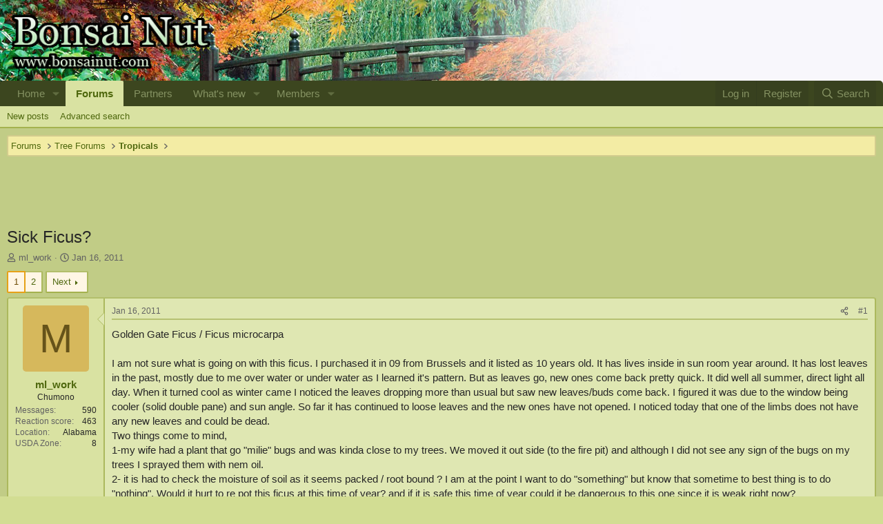

--- FILE ---
content_type: text/html; charset=utf-8
request_url: https://www.bonsainut.com/threads/sick-ficus.4782/
body_size: 25801
content:
<!DOCTYPE html>
<html id="XF" lang="en-US" dir="LTR"
	data-app="public"
	data-template="thread_view"
	data-container-key="node-16"
	data-content-key="thread-4782"
	data-logged-in="false"
	data-cookie-prefix="xf_"
	data-csrf="1769905544,82d4f7d1911382cc2eeef801945787ca"
	class="has-no-js template-thread_view"
	>
<head>
	<meta charset="utf-8" />
	<meta http-equiv="X-UA-Compatible" content="IE=Edge" />
	<meta name="viewport" content="width=device-width, initial-scale=1, viewport-fit=cover">

	
	
	
	
	<meta name="description" content="The most popular Bonsai Community in the WORLD!">
	
	<title>Sick Ficus? | Bonsai Nut</title>

	<link rel="manifest" href="/webmanifest.php">
	
		<meta name="theme-color" content="#dfe7b2" />
	

	<meta name="apple-mobile-web-app-title" content="Bonsai Nut">
	
		<link rel="apple-touch-icon" href="/data/assets/logo/app_logo_sm.png">
	

	
		
		<meta name="description" content="Golden Gate Ficus / Ficus microcarpa

I am not sure what is going on with this ficus. I purchased it in 09 from Brussels and it listed as 10 years old. It..." />
		<meta property="og:description" content="Golden Gate Ficus / Ficus microcarpa

I am not sure what is going on with this ficus. I purchased it in 09 from Brussels and it listed as 10 years old. It has lives inside in sun room year around. It has lost leaves in the past, mostly due to me over water or under water as I learned it&#039;s..." />
		<meta property="twitter:description" content="Golden Gate Ficus / Ficus microcarpa

I am not sure what is going on with this ficus. I purchased it in 09 from Brussels and it listed as 10 years old. It has lives inside in sun room year..." />
	
	
		<meta property="og:url" content="https://www.bonsainut.com/threads/sick-ficus.4782/" />
	
		<link rel="canonical" href="https://www.bonsainut.com/threads/sick-ficus.4782/" />
	
		<link rel="next" href="/threads/sick-ficus.4782/page-2" />
	

	
		
	
	
	<meta property="og:site_name" content="Bonsai Nut" />


	
	
		
	
	
	<meta property="og:type" content="website" />


	
	
		
	
	
	
		<meta property="og:title" content="Sick Ficus?" />
		<meta property="twitter:title" content="Sick Ficus?" />
	


	
	
	
	

	
	
	
	

	<link rel="stylesheet" href="/css.php?css=public%3Anormalize.css%2Cpublic%3Afa.css%2Cpublic%3Acore.less%2Cpublic%3Aapp.less&amp;s=1&amp;l=1&amp;d=1769452515&amp;k=3a536241e28bc5b30d4004004498b27f9a1acc7f" />

	<link rel="stylesheet" href="/css.php?css=public%3Aattachments.less&amp;s=1&amp;l=1&amp;d=1769452515&amp;k=2f087319f11e83913dcd170975c724d0fb61ecd0" />
<link rel="stylesheet" href="/css.php?css=public%3Alightbox.less&amp;s=1&amp;l=1&amp;d=1769452515&amp;k=6102aebce5efd9df096facc2dc7ac88cc1db6c12" />
<link rel="stylesheet" href="/css.php?css=public%3Amessage.less&amp;s=1&amp;l=1&amp;d=1769452515&amp;k=1c370bc5de9b62416c856c9a6758e23425fdf424" />
<link rel="stylesheet" href="/css.php?css=public%3Ashare_controls.less&amp;s=1&amp;l=1&amp;d=1769452515&amp;k=b64f6b892eaa152f9dcf54e4b078799a2b619212" />
<link rel="stylesheet" href="/css.php?css=public%3Astructured_list.less&amp;s=1&amp;l=1&amp;d=1769452515&amp;k=d1951bed795ef0c6f332ef85eb597905ffa018c2" />
<link rel="stylesheet" href="/css.php?css=public%3Aextra.less&amp;s=1&amp;l=1&amp;d=1769452515&amp;k=fe456ea51051fc902f4664718535ac65c5723619" />


	
		<script src="/js/xf/preamble.min.js?_v=1ff6e64d"></script>
	

	
	<script src="/js/vendor/vendor-compiled.js?_v=1ff6e64d" defer></script>
	<script src="/js/xf/core-compiled.js?_v=1ff6e64d" defer></script>

	<script>
		XF.ready(() =>
		{
			XF.extendObject(true, XF.config, {
				// 
				userId: 0,
				enablePush: false,
				pushAppServerKey: '',
				url: {
					fullBase: 'https://www.bonsainut.com/',
					basePath: '/',
					css: '/css.php?css=__SENTINEL__&s=1&l=1&d=1769452515',
					js: '/js/__SENTINEL__?_v=1ff6e64d',
					icon: '/data/local/icons/__VARIANT__.svg?v=1769452517#__NAME__',
					iconInline: '/styles/fa/__VARIANT__/__NAME__.svg?v=5.15.3',
					keepAlive: '/login/keep-alive'
				},
				cookie: {
					path: '/',
					domain: '',
					prefix: 'xf_',
					secure: true,
					consentMode: 'disabled',
					consented: ["optional","_third_party"]
				},
				cacheKey: 'f3ed7234243583f554e27d349fe769c5',
				csrf: '1769905544,82d4f7d1911382cc2eeef801945787ca',
				js: {"\/js\/xf\/lightbox-compiled.js?_v=1ff6e64d":true},
				fullJs: false,
				css: {"public:attachments.less":true,"public:lightbox.less":true,"public:message.less":true,"public:share_controls.less":true,"public:structured_list.less":true,"public:extra.less":true},
				time: {
					now: 1769905544,
					today: 1769846400,
					todayDow: 6,
					tomorrow: 1769932800,
					yesterday: 1769760000,
					week: 1769328000,
					month: 1767254400,
					year: 1767254400
				},
				style: {
					light: '',
					dark: '',
					defaultColorScheme: 'light'
				},
				borderSizeFeature: '3px',
				fontAwesomeWeight: 'r',
				enableRtnProtect: true,
				
				enableFormSubmitSticky: true,
				imageOptimization: '0',
				imageOptimizationQuality: 0.85,
				uploadMaxFilesize: 4194304,
				uploadMaxWidth: 2000,
				uploadMaxHeight: 1200,
				allowedVideoExtensions: ["m4v","mov","mp4","mp4v","mpeg","mpg","ogv","webm"],
				allowedAudioExtensions: ["mp3","opus","ogg","wav"],
				shortcodeToEmoji: true,
				visitorCounts: {
					conversations_unread: '0',
					alerts_unviewed: '0',
					total_unread: '0',
					title_count: true,
					icon_indicator: true
				},
				jsMt: {"xf\/action.js":"57bbc32f","xf\/embed.js":"3c9550fd","xf\/form.js":"3c9550fd","xf\/structure.js":"f083eff5","xf\/tooltip.js":"73cc257e"},
				jsState: {},
				publicMetadataLogoUrl: '',
				publicPushBadgeUrl: 'https://www.bonsainut.com/styles/default/xenforo/bell.png'
			})

			XF.extendObject(XF.phrases, {
				// 
				date_x_at_time_y:     "{date} at {time}",
				day_x_at_time_y:      "{day} at {time}",
				yesterday_at_x:       "Yesterday at {time}",
				x_minutes_ago:        "{minutes} minutes ago",
				one_minute_ago:       "1 minute ago",
				a_moment_ago:         "A moment ago",
				today_at_x:           "Today at {time}",
				in_a_moment:          "In a moment",
				in_a_minute:          "In a minute",
				in_x_minutes:         "In {minutes} minutes",
				later_today_at_x:     "Later today at {time}",
				tomorrow_at_x:        "Tomorrow at {time}",
				short_date_x_minutes: "{minutes}m",
				short_date_x_hours:   "{hours}h",
				short_date_x_days:    "{days}d",

				day0: "Sunday",
				day1: "Monday",
				day2: "Tuesday",
				day3: "Wednesday",
				day4: "Thursday",
				day5: "Friday",
				day6: "Saturday",

				dayShort0: "Sun",
				dayShort1: "Mon",
				dayShort2: "Tue",
				dayShort3: "Wed",
				dayShort4: "Thu",
				dayShort5: "Fri",
				dayShort6: "Sat",

				month0: "January",
				month1: "February",
				month2: "March",
				month3: "April",
				month4: "May",
				month5: "June",
				month6: "July",
				month7: "August",
				month8: "September",
				month9: "October",
				month10: "November",
				month11: "December",

				active_user_changed_reload_page: "The active user has changed. Reload the page for the latest version.",
				server_did_not_respond_in_time_try_again: "The server did not respond in time. Please try again.",
				oops_we_ran_into_some_problems: "Oops! We ran into some problems.",
				oops_we_ran_into_some_problems_more_details_console: "Oops! We ran into some problems. Please try again later. More error details may be in the browser console.",
				file_too_large_to_upload: "The file is too large to be uploaded.",
				uploaded_file_is_too_large_for_server_to_process: "The uploaded file is too large for the server to process.",
				files_being_uploaded_are_you_sure: "Files are still being uploaded. Are you sure you want to submit this form?",
				attach: "Attach files",
				rich_text_box: "Rich text box",
				close: "Close",
				link_copied_to_clipboard: "Link copied to clipboard.",
				text_copied_to_clipboard: "Text copied to clipboard.",
				loading: "Loading…",
				you_have_exceeded_maximum_number_of_selectable_items: "You have exceeded the maximum number of selectable items.",

				processing: "Processing",
				'processing...': "Processing…",

				showing_x_of_y_items: "Showing {count} of {total} items",
				showing_all_items: "Showing all items",
				no_items_to_display: "No items to display",

				number_button_up: "Increase",
				number_button_down: "Decrease",

				push_enable_notification_title: "Push notifications enabled successfully at Bonsai Nut",
				push_enable_notification_body: "Thank you for enabling push notifications!",

				pull_down_to_refresh: "Pull down to refresh",
				release_to_refresh: "Release to refresh",
				refreshing: "Refreshing…"
			})
		})
	</script>

	<script src="/js/xf/lightbox-compiled.js?_v=1ff6e64d" defer></script>



	
		<link rel="icon" type="image/png" href="https://www.bonsainut.com/styles/default/bn2custom/favicon.ico" sizes="32x32" />
	
	
	<script async src="https://www.googletagmanager.com/gtag/js?id=UA-117850161-1"></script>
	<script>
		window.dataLayer = window.dataLayer || [];
		function gtag(){dataLayer.push(arguments);}
		gtag('js', new Date());
		gtag('config', 'UA-117850161-1', {
			// 
			
			
		});
	</script>

</head>
<body data-template="thread_view">

<div class="p-pageWrapper" id="top">

    
    
    
    
    
     
    <div class="p-pageWrapper" id="top" style="background-image: url('/styles/default/bn2custom/background5_bn2.jpg');" !important>
	




<header class="p-header" id="header">
	<div class="p-header-inner">
		<div class="p-header-content">

			<div class="p-header-logo p-header-logo--image">
				<a href="https://www.bonsainut.com/">
					<img src="/styles/default/bn2custom/logo_bn2.gif" srcset="" alt="Bonsai Nut"
						width="300" height="108" />
				</a>
			</div>

			
		</div>
	</div>
</header>





	<div class="p-navSticky p-navSticky--all" data-xf-init="sticky-header">
		
	<nav class="p-nav">
		<div class="p-nav-inner">
			<a class="p-nav-menuTrigger" data-xf-click="off-canvas" data-menu=".js-headerOffCanvasMenu" role="button" tabindex="0">
				<i aria-hidden="true"></i>
				<span class="p-nav-menuText">Menu</span>
			</a>

			<div class="p-nav-smallLogo">
				<a href="https://www.bonsainut.com/">
					<img src="/styles/default/bn2custom/logo_bn2.gif" srcset="" alt="Bonsai Nut"
						width="300" height="108" />
				</a>
			</div>

			<div class="p-nav-scroller hScroller" data-xf-init="h-scroller" data-auto-scroll=".p-navEl.is-selected">
				<div class="hScroller-scroll">
					<ul class="p-nav-list js-offCanvasNavSource">
					
						<li>
							
	<div class="p-navEl " data-has-children="true">
		

			
	
	<a href="https://www.bonsainut.com/"
		class="p-navEl-link p-navEl-link--splitMenu "
		
		
		data-nav-id="home">Home</a>


			<a data-xf-key="1"
				data-xf-click="menu"
				data-menu-pos-ref="< .p-navEl"
				class="p-navEl-splitTrigger"
				role="button"
				tabindex="0"
				aria-label="Toggle expanded"
				aria-expanded="false"
				aria-haspopup="true"></a>

		
		
			<div class="menu menu--structural" data-menu="menu" aria-hidden="true">
				<div class="menu-content">
					
						
	
	
	<a href="/whats-new/"
		class="menu-linkRow u-indentDepth0 js-offCanvasCopy "
		
		
		data-nav-id="EWRporta_whatsnaw">What's new</a>

	

					
						
	
	
	<a href="/whats-new/latest-activity"
		class="menu-linkRow u-indentDepth0 js-offCanvasCopy "
		 rel="nofollow"
		
		data-nav-id="EWRporta_latest">Latest activity</a>

	

					
				</div>
			</div>
		
	</div>

						</li>
					
						<li>
							
	<div class="p-navEl is-selected" data-has-children="true">
		

			
	
	<a href="/forums/"
		class="p-navEl-link p-navEl-link--splitMenu "
		
		
		data-nav-id="forums">Forums</a>


			<a data-xf-key="2"
				data-xf-click="menu"
				data-menu-pos-ref="< .p-navEl"
				class="p-navEl-splitTrigger"
				role="button"
				tabindex="0"
				aria-label="Toggle expanded"
				aria-expanded="false"
				aria-haspopup="true"></a>

		
		
			<div class="menu menu--structural" data-menu="menu" aria-hidden="true">
				<div class="menu-content">
					
						
	
	
	<a href="/whats-new/posts/"
		class="menu-linkRow u-indentDepth0 js-offCanvasCopy "
		
		
		data-nav-id="newPosts">New posts</a>

	

					
						
	
	
	<a href="/advancedsearch/"
		class="menu-linkRow u-indentDepth0 js-offCanvasCopy "
		
		
		data-nav-id="advancedSearch">Advanced search</a>

	

					
				</div>
			</div>
		
	</div>

						</li>
					
						<li>
							
	<div class="p-navEl " >
		

			
	
	<a href="/pages/partners/"
		class="p-navEl-link "
		
		data-xf-key="3"
		data-nav-id="partners">Partners</a>


			

		
		
	</div>

						</li>
					
						<li>
							
	<div class="p-navEl " data-has-children="true">
		

			
	
	<a href="/whats-new/"
		class="p-navEl-link p-navEl-link--splitMenu "
		
		
		data-nav-id="whatsNew">What's new</a>


			<a data-xf-key="4"
				data-xf-click="menu"
				data-menu-pos-ref="< .p-navEl"
				class="p-navEl-splitTrigger"
				role="button"
				tabindex="0"
				aria-label="Toggle expanded"
				aria-expanded="false"
				aria-haspopup="true"></a>

		
		
			<div class="menu menu--structural" data-menu="menu" aria-hidden="true">
				<div class="menu-content">
					
						
	
	
	<a href="/featured/"
		class="menu-linkRow u-indentDepth0 js-offCanvasCopy "
		
		
		data-nav-id="featured">Featured content</a>

	

					
						
	
	
	<a href="/whats-new/posts/"
		class="menu-linkRow u-indentDepth0 js-offCanvasCopy "
		 rel="nofollow"
		
		data-nav-id="whatsNewPosts">New posts</a>

	

					
						
	
	
	<a href="/whats-new/profile-posts/"
		class="menu-linkRow u-indentDepth0 js-offCanvasCopy "
		 rel="nofollow"
		
		data-nav-id="whatsNewProfilePosts">New profile posts</a>

	

					
						
	
	
	<a href="/whats-new/latest-activity"
		class="menu-linkRow u-indentDepth0 js-offCanvasCopy "
		 rel="nofollow"
		
		data-nav-id="latestActivity">Latest activity</a>

	

					
				</div>
			</div>
		
	</div>

						</li>
					
						<li>
							
	<div class="p-navEl " data-has-children="true">
		

			
	
	<a href="/members/"
		class="p-navEl-link p-navEl-link--splitMenu "
		
		
		data-nav-id="members">Members</a>


			<a data-xf-key="5"
				data-xf-click="menu"
				data-menu-pos-ref="< .p-navEl"
				class="p-navEl-splitTrigger"
				role="button"
				tabindex="0"
				aria-label="Toggle expanded"
				aria-expanded="false"
				aria-haspopup="true"></a>

		
		
			<div class="menu menu--structural" data-menu="menu" aria-hidden="true">
				<div class="menu-content">
					
						
	
	
	<a href="/online/"
		class="menu-linkRow u-indentDepth0 js-offCanvasCopy "
		
		
		data-nav-id="currentVisitors">Current visitors</a>

	

					
						
	
	
	<a href="/whats-new/profile-posts/"
		class="menu-linkRow u-indentDepth0 js-offCanvasCopy "
		 rel="nofollow"
		
		data-nav-id="newProfilePosts">New profile posts</a>

	

					
						
	
	
	<a href="/search/?type=profile_post"
		class="menu-linkRow u-indentDepth0 js-offCanvasCopy "
		
		
		data-nav-id="searchProfilePosts">Search profile posts</a>

	

					
				</div>
			</div>
		
	</div>

						</li>
					
					</ul>
				</div>
			</div>

			<div class="p-nav-opposite">
				<div class="p-navgroup p-account p-navgroup--guest">
					
						<a href="/login/" class="p-navgroup-link p-navgroup-link--textual p-navgroup-link--logIn"
							data-xf-click="overlay" data-follow-redirects="on">
							<span class="p-navgroup-linkText">Log in</span>
						</a>
						
							<a href="/register/" class="p-navgroup-link p-navgroup-link--textual p-navgroup-link--register"
								data-xf-click="overlay" data-follow-redirects="on">
								<span class="p-navgroup-linkText">Register</span>
							</a>
						
					
				</div>

				<div class="p-navgroup p-discovery">
					<a href="/whats-new/"
						class="p-navgroup-link p-navgroup-link--iconic p-navgroup-link--whatsnew"
						aria-label="What&#039;s new"
						title="What&#039;s new">
						<i aria-hidden="true"></i>
						<span class="p-navgroup-linkText">What's new</span>
					</a>

					
						<a href="/search/"
							class="p-navgroup-link p-navgroup-link--iconic p-navgroup-link--search"
							data-xf-click="menu"
							data-xf-key="/"
							aria-label="Search"
							aria-expanded="false"
							aria-haspopup="true"
							title="Search">
							<i aria-hidden="true"></i>
							<span class="p-navgroup-linkText">Search</span>
						</a>
						<div class="menu menu--structural menu--wide" data-menu="menu" aria-hidden="true">
							<form action="/search/search" method="post"
								class="menu-content"
								data-xf-init="quick-search">

								<h3 class="menu-header">Search</h3>
								
								<div class="menu-row">
									
										<div class="inputGroup inputGroup--joined">
											<input type="text" class="input" name="keywords" placeholder="Search…" aria-label="Search" data-menu-autofocus="true" />
											
			<select name="constraints" class="js-quickSearch-constraint input" aria-label="Search within">
				<option value="">Everywhere</option>
<option value="{&quot;search_type&quot;:&quot;post&quot;}">Threads</option>
<option value="{&quot;search_type&quot;:&quot;post&quot;,&quot;c&quot;:{&quot;nodes&quot;:[16],&quot;child_nodes&quot;:1}}">This forum</option>
<option value="{&quot;search_type&quot;:&quot;post&quot;,&quot;c&quot;:{&quot;thread&quot;:4782}}">This thread</option>

			</select>
		
										</div>
									
								</div>

								
								<div class="menu-row">
									<label class="iconic"><input type="checkbox"  name="c[title_only]" value="1" /><i aria-hidden="true"></i><span class="iconic-label">Search titles only

												
													<span tabindex="0" role="button"
														data-xf-init="tooltip" data-trigger="hover focus click" title="Tags will also be searched in content where tags are supported">

														<i class="fa--xf far fa-question-circle  u-muted u-smaller"><svg xmlns="http://www.w3.org/2000/svg" role="img" aria-hidden="true" ><use href="/data/local/icons/regular.svg?v=1769452517#question-circle"></use></svg></i>
													</span></span></label>

								</div>
								
								<div class="menu-row">
									<div class="inputGroup">
										<span class="inputGroup-text" id="ctrl_search_menu_by_member">By:</span>
										<input type="text" class="input" name="c[users]" data-xf-init="auto-complete" placeholder="Member" aria-labelledby="ctrl_search_menu_by_member" />
									</div>
								</div>
								<div class="menu-footer">
									<span class="menu-footer-controls">
										<button type="submit" class="button button--icon button--icon--search button--primary"><i class="fa--xf far fa-search "><svg xmlns="http://www.w3.org/2000/svg" role="img" aria-hidden="true" ><use href="/data/local/icons/regular.svg?v=1769452517#search"></use></svg></i><span class="button-text">Search</span></button>
										<a href="/search/" class="button "><span class="button-text">Advanced search…</span></a>
									</span>
								</div>

								<input type="hidden" name="_xfToken" value="1769905544,82d4f7d1911382cc2eeef801945787ca" />
							</form>
						</div>
					
				</div>
			</div>
		</div>
	</nav>

		
	
		<div class="p-sectionLinks">
			<div class="p-sectionLinks-inner hScroller" data-xf-init="h-scroller">
				<div class="hScroller-scroll">
					<ul class="p-sectionLinks-list">
					
						<li>
							
	<div class="p-navEl " >
		

			
	
	<a href="/whats-new/posts/"
		class="p-navEl-link "
		
		data-xf-key="alt+1"
		data-nav-id="newPosts">New posts</a>


			

		
		
	</div>

						</li>
					
						<li>
							
	<div class="p-navEl " >
		

			
	
	<a href="/advancedsearch/"
		class="p-navEl-link "
		
		data-xf-key="alt+2"
		data-nav-id="advancedSearch">Advanced search</a>


			

		
		
	</div>

						</li>
					
					</ul>
				</div>
			</div>
		</div>
	

	</div>


<div class="offCanvasMenu offCanvasMenu--nav js-headerOffCanvasMenu" data-menu="menu" aria-hidden="true" data-ocm-builder="navigation">
	<div class="offCanvasMenu-backdrop" data-menu-close="true"></div>
	<div class="offCanvasMenu-content">
		<div class="offCanvasMenu-header">
			Menu
			<a class="offCanvasMenu-closer" data-menu-close="true" role="button" tabindex="0" aria-label="Close"></a>
		</div>
		
			<div class="p-offCanvasRegisterLink">
				<div class="offCanvasMenu-linkHolder">
					<a href="/login/" class="offCanvasMenu-link" data-xf-click="overlay" data-menu-close="true">
						Log in
					</a>
				</div>
				<hr class="offCanvasMenu-separator" />
				
					<div class="offCanvasMenu-linkHolder">
						<a href="/register/" class="offCanvasMenu-link" data-xf-click="overlay" data-menu-close="true">
							Register
						</a>
					</div>
					<hr class="offCanvasMenu-separator" />
				
			</div>
		
		<div class="js-offCanvasNavTarget"></div>
		<div class="offCanvasMenu-installBanner js-installPromptContainer" style="display: none;" data-xf-init="install-prompt">
			<div class="offCanvasMenu-installBanner-header">Install the app</div>
			<button type="button" class="button js-installPromptButton"><span class="button-text">Install</span></button>
			<template class="js-installTemplateIOS">
				<div class="overlay-title">How to install the app on iOS</div>
				<div class="block-body">
					<div class="block-row">
						<p>
							Follow along with the video below to see how to install our site as a web app on your home screen.
						</p>
						<p style="text-align: center">
							<video src="/styles/default/xenforo/add_to_home.mp4"
								width="280" height="480" autoplay loop muted playsinline></video>
						</p>
						<p>
							<small><strong>Note:</strong> This feature may not be available in some browsers.</small>
						</p>
					</div>
				</div>
			</template>
		</div>
	</div>
</div>

<div class="p-body">
	<div class="p-body-inner">
		<!--XF:EXTRA_OUTPUT-->

		

		

		
		
	
		<ul class="p-breadcrumbs "
			itemscope itemtype="https://schema.org/BreadcrumbList">
		
			

			
			

			

			
				
				
	<li itemprop="itemListElement" itemscope itemtype="https://schema.org/ListItem">
		<a href="/forums/" itemprop="item">
			<span itemprop="name">Forums</span>
		</a>
		<meta itemprop="position" content="1" />
	</li>

			
			
				
				
	<li itemprop="itemListElement" itemscope itemtype="https://schema.org/ListItem">
		<a href="/forums/#tree-forums.7" itemprop="item">
			<span itemprop="name">Tree Forums</span>
		</a>
		<meta itemprop="position" content="2" />
	</li>

			
				
				
	<li itemprop="itemListElement" itemscope itemtype="https://schema.org/ListItem">
		<a href="/forums/tropicals.16/" itemprop="item">
			<span itemprop="name">Tropicals</span>
		</a>
		<meta itemprop="position" content="3" />
	</li>

			

		
		</ul>
	

		

	
	<center>
	<script async src="//pagead2.googlesyndication.com/pagead/js/adsbygoogle.js"></script>
	<!-- BNUT Responsive Ad Top -->
	<ins class="adsbygoogle"
	     style="display:block;min-width:400px;max-width:1200px;width:100%;height:100px"
	     data-full-width-responsive="true"
		 data-ad-client="ca-pub-3805301123683165"
	     data-ad-slot="2945530066"></ins>
	<script>
	(adsbygoogle = window.adsbygoogle || []).push({});
	</script>
	</center>



		
	<noscript class="js-jsWarning"><div class="blockMessage blockMessage--important blockMessage--iconic u-noJsOnly">JavaScript is disabled. For a better experience, please enable JavaScript in your browser before proceeding.</div></noscript>

		
	<div class="blockMessage blockMessage--important blockMessage--iconic js-browserWarning" style="display: none">You are using an out of date browser. It  may not display this or other websites correctly.<br />You should upgrade or use an <a href="https://www.google.com/chrome/" target="_blank" rel="noopener">alternative browser</a>.</div>


		
			<div class="p-body-header">
			
				
					<div class="p-title ">
					
						
							<h1 class="p-title-value">Sick Ficus?</h1>
						
						
					
					</div>
				

				
					<div class="p-description">
	
	<ul class="listInline listInline--bullet">
		<li>
			<i class="fa--xf far fa-user "><svg xmlns="http://www.w3.org/2000/svg" role="img" ><title>Thread starter</title><use href="/data/local/icons/regular.svg?v=1769452517#user"></use></svg></i>
			<span class="u-srOnly">Thread starter</span>

			<a href="/members/ml_work.2595/" class="username  u-concealed" dir="auto" data-user-id="2595" data-xf-init="member-tooltip">ml_work</a>
		</li>
		<li>
			<i class="fa--xf far fa-clock "><svg xmlns="http://www.w3.org/2000/svg" role="img" ><title>Start date</title><use href="/data/local/icons/regular.svg?v=1769452517#clock"></use></svg></i>
			<span class="u-srOnly">Start date</span>

			<a href="/threads/sick-ficus.4782/" class="u-concealed"><time  class="u-dt" dir="auto" datetime="2011-01-16T12:43:15-0800" data-timestamp="1295210595" data-date="Jan 16, 2011" data-time="12:43 PM" data-short="Jan &#039;11" title="Jan 16, 2011 at 12:43 PM">Jan 16, 2011</time></a>
		</li>
		
		
	</ul>
</div>
				
			
			</div>
		

		<div class="p-body-main  ">
			
			<div class="p-body-contentCol"></div>
			

			

			<div class="p-body-content">
				
				<div class="p-body-pageContent">










	
	
	
		
	
	
	


	
	
	
		
	
	
	


	
	
		
	
	
	


	
	



	












	

	
		
	



















<div class="block block--messages" data-xf-init="" data-type="post" data-href="/inline-mod/" data-search-target="*">

	<span class="u-anchorTarget" id="posts"></span>

	
		
	

	

	<div class="block-outer"><div class="block-outer-main"><nav class="pageNavWrapper pageNavWrapper--mixed ">



<div class="pageNav  ">
	

	<ul class="pageNav-main">
		

	
		<li class="pageNav-page pageNav-page--current "><a href="/threads/sick-ficus.4782/">1</a></li>
	


		

		

		

		

	
		<li class="pageNav-page "><a href="/threads/sick-ficus.4782/page-2">2</a></li>
	

	</ul>

	
		<a href="/threads/sick-ficus.4782/page-2" class="pageNav-jump pageNav-jump--next">Next</a>
	
</div>

<div class="pageNavSimple">
	

	<a class="pageNavSimple-el pageNavSimple-el--current"
		data-xf-init="tooltip" title="Go to page"
		data-xf-click="menu" role="button" tabindex="0" aria-expanded="false" aria-haspopup="true">
		1 of 2
	</a>
	

	<div class="menu menu--pageJump" data-menu="menu" aria-hidden="true">
		<div class="menu-content">
			<h4 class="menu-header">Go to page</h4>
			<div class="menu-row" data-xf-init="page-jump" data-page-url="/threads/sick-ficus.4782/page-%page%">
				<div class="inputGroup inputGroup--numbers">
					<div class="inputGroup inputGroup--numbers inputNumber" data-xf-init="number-box"><input type="number" class="input input--number js-numberBoxTextInput input input--numberNarrow js-pageJumpPage" value="1"  min="1" max="2" step="1" required="required" data-menu-autofocus="true" /></div>
					<span class="inputGroup-text"><button type="button" class="button js-pageJumpGo"><span class="button-text">Go</span></button></span>
				</div>
			</div>
		</div>
	</div>


	
		<a href="/threads/sick-ficus.4782/page-2" class="pageNavSimple-el pageNavSimple-el--next">
			Next <i aria-hidden="true"></i>
		</a>
		<a href="/threads/sick-ficus.4782/page-2"
			class="pageNavSimple-el pageNavSimple-el--last"
			data-xf-init="tooltip" title="Last">
			<i aria-hidden="true"></i> <span class="u-srOnly">Last</span>
		</a>
	
</div>

</nav>



</div></div>

	

	
		
	<div class="block-outer js-threadStatusField"></div>

	

	<div class="block-container lbContainer"
		data-xf-init="lightbox select-to-quote"
		data-message-selector=".js-post"
		data-lb-id="thread-4782"
		data-lb-universal="1">

		<div class="block-body js-replyNewMessageContainer">
			
				

					

					
						

	
	

	

	
	<article class="message message--post js-post js-inlineModContainer  "
		data-author="ml_work"
		data-content="post-62782"
		id="js-post-62782"
		>

		

		<span class="u-anchorTarget" id="post-62782"></span>

		
			<div class="message-inner">
				
					<div class="message-cell message-cell--user">
						

	<section class="message-user"
		
		
		>

		

		<div class="message-avatar ">
			<div class="message-avatar-wrapper">
				<a href="/members/ml_work.2595/" class="avatar avatar--m avatar--default avatar--default--dynamic" data-user-id="2595" data-xf-init="member-tooltip" style="background-color: #d6b85c; color: #66531a">
			<span class="avatar-u2595-m" role="img" aria-label="ml_work">M</span> 
		</a>
				
			</div>
		</div>
		<div class="message-userDetails">
			<h4 class="message-name"><a href="/members/ml_work.2595/" class="username " dir="auto" data-user-id="2595" data-xf-init="member-tooltip">ml_work</a></h4>
			<h5 class="userTitle message-userTitle" dir="auto">Chumono</h5>
			
		</div>
		
			
			
				<div class="message-userExtras">
				
					
					
						<dl class="pairs pairs--justified">
							<dt>Messages</dt>
							<dd>590</dd>
						</dl>
					
					
					
						<dl class="pairs pairs--justified">
							<dt>Reaction score</dt>
							<dd>463</dd>
						</dl>
					
					
					
					
						<dl class="pairs pairs--justified">
							<dt>Location</dt>
							<dd>
								
									<a href="/misc/location-info?location=Alabama" rel="nofollow noreferrer" target="_blank" class="u-concealed">Alabama</a>
								
							</dd>
						</dl>
					
					
					
						

	
		
			

			
				<dl class="pairs pairs--justified" data-field="usda_zone">
					<dt>USDA Zone</dt>
					<dd>8</dd>
				</dl>
			
		
	

						
							

	
		
	

						
					
				
				</div>
			
		
		<span class="message-userArrow"></span>
	</section>

					</div>
				

				
					<div class="message-cell message-cell--main">
					
						<div class="message-main js-quickEditTarget">

							
								

	

	<header class="message-attribution message-attribution--split">
		<ul class="message-attribution-main listInline ">
			
			
			<li class="u-concealed">
				<a href="/threads/sick-ficus.4782/post-62782" rel="nofollow" >
					<time  class="u-dt" dir="auto" datetime="2011-01-16T12:43:15-0800" data-timestamp="1295210595" data-date="Jan 16, 2011" data-time="12:43 PM" data-short="Jan &#039;11" title="Jan 16, 2011 at 12:43 PM">Jan 16, 2011</time>
				</a>
			</li>
			
		</ul>

		<ul class="message-attribution-opposite message-attribution-opposite--list ">
			
			<li>
				<a href="/threads/sick-ficus.4782/post-62782"
					class="message-attribution-gadget"
					data-xf-init="share-tooltip"
					data-href="/posts/62782/share"
					aria-label="Share"
					rel="nofollow">
					<i class="fa--xf far fa-share-alt "><svg xmlns="http://www.w3.org/2000/svg" role="img" aria-hidden="true" ><use href="/data/local/icons/regular.svg?v=1769452517#share-alt"></use></svg></i>
				</a>
			</li>
			
				<li class="u-hidden js-embedCopy">
					
	<a href="javascript:"
		data-xf-init="copy-to-clipboard"
		data-copy-text="&lt;div class=&quot;js-xf-embed&quot; data-url=&quot;https://www.bonsainut.com&quot; data-content=&quot;post-62782&quot;&gt;&lt;/div&gt;&lt;script defer src=&quot;https://www.bonsainut.com/js/xf/external_embed.js?_v=1ff6e64d&quot;&gt;&lt;/script&gt;"
		data-success="Embed code HTML copied to clipboard."
		class="">
		<i class="fa--xf far fa-code "><svg xmlns="http://www.w3.org/2000/svg" role="img" aria-hidden="true" ><use href="/data/local/icons/regular.svg?v=1769452517#code"></use></svg></i>
	</a>

				</li>
			
			
			
				<li>
					<a href="/threads/sick-ficus.4782/post-62782" rel="nofollow">
						#1
					</a>
				</li>
			
		</ul>
	</header>

							

							<div class="message-content js-messageContent">
							

								
									
	
	
	

								

								
									
	

	<div class="message-userContent lbContainer js-lbContainer "
		data-lb-id="post-62782"
		data-lb-caption-desc="ml_work &middot; Jan 16, 2011 at 12:43 PM">

		
			

	
		
	

		

		<article class="message-body js-selectToQuote">
			
				
			

			<div >
				
					<div class="bbWrapper">Golden Gate Ficus / Ficus microcarpa<br />
<br />
I am not sure what is going on with this ficus. I purchased it in 09 from Brussels and it listed as 10 years old. It has lives inside in sun room year around. It has lost leaves in the past, mostly due to me over water or under water as I learned it&#039;s pattern. But as leaves go, new ones come back pretty quick. It did well all summer, direct light all day. When it turned cool as winter came I noticed the leaves dropping more than usual but saw new leaves/buds come back. I figured it was due to the window being cooler (solid double pane) and sun angle. So far it has continued to loose leaves and the new ones have not opened. I noticed today that one of the limbs does not have any new leaves and could be dead. <br />
Two things come to mind, <br />
1-my wife had a plant that go &quot;milie&quot; bugs and was kinda close to my trees. We moved it out side (to the fire pit) and although I did not see any sign of the bugs on my trees I sprayed them with nem oil.<br />
2- it is had to check the moisture of soil as it seems packed / root bound ? I am at the point I want to do &quot;something&quot; but know that sometime to best thing is to do &quot;nothing&quot;. Would it hurt to re pot this ficus at this time of year? and if it is safe this time of year could it be dangerous to this one since it is weak right now?<br />
I have other ficus on both sides of it that are doing fine, not 1 leaf dropped. <br />
The pictures show how bare it is getting and the second picture shows the new leaves that should have opened by now.<br />
Thank,<br />
Michael</div>
				
			</div>

			<div class="js-selectToQuoteEnd">&nbsp;</div>
			
				

	

		
		<center><script async src="//pagead2.googlesyndication.com/pagead/js/adsbygoogle.js"></script>
		<!-- BNUT Responsive Ad Non-Registered Users -->
		<ins class="adsbygoogle"
		     style="display:block"
			 data-full-width-responsive="true"
		     data-ad-client="ca-pub-3805301123683165"
		     data-ad-slot="8592186468"
		     data-ad-format="auto"></ins>
		<script>
		(adsbygoogle = window.adsbygoogle || []).push({});
		</script></center>

	


			
		</article>

		
			

	
		
	

		

		
	
			
	
		
		<section class="message-attachments">
			<h4 class="block-textHeader">Attachments</h4>
			<ul class="attachmentList">
				
					
						
	<li class="file file--linked">
		<a class="u-anchorTarget" id="attachment-14423"></a>
		
			
	


			
<a class="file-preview " data-lb-sidebar-href="" data-lb-caption-extra-html="" href="/attachments/sick-ficus1-jpg.14423/" target="_blank">
				<img src="/data/attachments/11/11736-dd9b74df4eacbde26927d2baf60657b3.jpg?hash=3Zt0306sve"
					srcset=""
					alt="sick ficus1.jpg"
					width="75" height="100" loading="lazy" />
			</a>
		

		<div class="file-content">
			<div class="file-info">
				<span class="file-name" title="sick ficus1.jpg">sick ficus1.jpg</span>
				<div class="file-meta">
					41.5 KB
					
					&middot; Views: 117
					
				</div>
			</div>
		</div>
	</li>

					
						
	<li class="file file--linked">
		<a class="u-anchorTarget" id="attachment-14424"></a>
		
			
	


			
<a class="file-preview " data-lb-sidebar-href="" data-lb-caption-extra-html="" href="/attachments/sick-ficus2-jpg.14424/" target="_blank">
				<img src="/data/attachments/11/11737-2b4da519d49c2dd428bb19535baba06d.jpg?hash=K02lGdScLd"
					srcset=""
					alt="sick ficus2.jpg"
					width="100" height="75" loading="lazy" />
			</a>
		

		<div class="file-content">
			<div class="file-info">
				<span class="file-name" title="sick ficus2.jpg">sick ficus2.jpg</span>
				<div class="file-meta">
					72.8 KB
					
					&middot; Views: 103
					
				</div>
			</div>
		</div>
	</li>

					
				
			</ul>
		</section>
	

		

	</div>

								

								
									
	

	
		<div class="message-lastEdit">
			
				Last edited: <time  class="u-dt" dir="auto" datetime="2011-01-16T12:47:26-0800" data-timestamp="1295210846" data-date="Jan 16, 2011" data-time="12:47 PM" data-short="Jan &#039;11" title="Jan 16, 2011 at 12:47 PM">Jan 16, 2011</time>
			
		</div>
	

								

								
									
	

								

							
							</div>

							
								
	

	<footer class="message-footer">
		

		

		<div class="reactionsBar js-reactionsList ">
			
		</div>

		<div class="js-historyTarget message-historyTarget toggleTarget" data-href="trigger-href"></div>
	</footer>

							
						</div>

					
					</div>
				
			</div>
		
	</article>

	
	

					

					

				

					

					
						

	
	

	

	
	<article class="message message--post js-post js-inlineModContainer  "
		data-author="Brian Van Fleet"
		data-content="post-62785"
		id="js-post-62785"
		itemscope itemtype="https://schema.org/Comment" itemid="https://www.bonsainut.com/posts/62785/">

		
			<meta itemprop="parentItem" itemscope itemid="https://www.bonsainut.com/threads/sick-ficus.4782/" />
			<meta itemprop="name" content="Post #2" />
		

		<span class="u-anchorTarget" id="post-62785"></span>

		
			<div class="message-inner">
				
					<div class="message-cell message-cell--user">
						

	<section class="message-user"
		itemprop="author"
		itemscope itemtype="https://schema.org/Person"
		itemid="https://www.bonsainut.com/members/brian-van-fleet.1681/">

		
			<meta itemprop="url" content="https://www.bonsainut.com/members/brian-van-fleet.1681/" />
		

		<div class="message-avatar ">
			<div class="message-avatar-wrapper">
				<a href="/members/brian-van-fleet.1681/" class="avatar avatar--m" data-user-id="1681" data-xf-init="member-tooltip">
			<img src="/data/avatars/m/1/1681.jpg?1643802095" srcset="/data/avatars/l/1/1681.jpg?1643802095 2x" alt="Brian Van Fleet" class="avatar-u1681-m" width="96" height="96" loading="lazy" itemprop="image" /> 
		</a>
				
			</div>
		</div>
		<div class="message-userDetails">
			<h4 class="message-name"><a href="/members/brian-van-fleet.1681/" class="username " dir="auto" data-user-id="1681" data-xf-init="member-tooltip"><span itemprop="name">Brian Van Fleet</span></a></h4>
			<h5 class="userTitle message-userTitle" dir="auto" itemprop="jobTitle">Pretty Fly for a Bonsai Guy</h5>
			
		</div>
		
			
			
				<div class="message-userExtras">
				
					
					
						<dl class="pairs pairs--justified">
							<dt>Messages</dt>
							<dd>14,861</dd>
						</dl>
					
					
					
						<dl class="pairs pairs--justified">
							<dt>Reaction score</dt>
							<dd>52,079</dd>
						</dl>
					
					
					
					
						<dl class="pairs pairs--justified">
							<dt>Location</dt>
							<dd>
								
									<a href="/misc/location-info?location=B%E2%80%99ham%2C+AL" rel="nofollow noreferrer" target="_blank" class="u-concealed">B’ham, AL</a>
								
							</dd>
						</dl>
					
					
					
						

	
		
			

			
				<dl class="pairs pairs--justified" data-field="usda_zone">
					<dt>USDA Zone</dt>
					<dd>8A</dd>
				</dl>
			
		
	

						
							

	
		
	

						
					
				
				</div>
			
		
		<span class="message-userArrow"></span>
	</section>

					</div>
				

				
					<div class="message-cell message-cell--main">
					
						<div class="message-main js-quickEditTarget">

							
								

	

	<header class="message-attribution message-attribution--split">
		<ul class="message-attribution-main listInline ">
			
			
			<li class="u-concealed">
				<a href="/threads/sick-ficus.4782/post-62785" rel="nofollow" itemprop="url">
					<time  class="u-dt" dir="auto" datetime="2011-01-16T14:57:18-0800" data-timestamp="1295218638" data-date="Jan 16, 2011" data-time="2:57 PM" data-short="Jan &#039;11" title="Jan 16, 2011 at 2:57 PM" itemprop="datePublished">Jan 16, 2011</time>
				</a>
			</li>
			
		</ul>

		<ul class="message-attribution-opposite message-attribution-opposite--list ">
			
			<li>
				<a href="/threads/sick-ficus.4782/post-62785"
					class="message-attribution-gadget"
					data-xf-init="share-tooltip"
					data-href="/posts/62785/share"
					aria-label="Share"
					rel="nofollow">
					<i class="fa--xf far fa-share-alt "><svg xmlns="http://www.w3.org/2000/svg" role="img" aria-hidden="true" ><use href="/data/local/icons/regular.svg?v=1769452517#share-alt"></use></svg></i>
				</a>
			</li>
			
				<li class="u-hidden js-embedCopy">
					
	<a href="javascript:"
		data-xf-init="copy-to-clipboard"
		data-copy-text="&lt;div class=&quot;js-xf-embed&quot; data-url=&quot;https://www.bonsainut.com&quot; data-content=&quot;post-62785&quot;&gt;&lt;/div&gt;&lt;script defer src=&quot;https://www.bonsainut.com/js/xf/external_embed.js?_v=1ff6e64d&quot;&gt;&lt;/script&gt;"
		data-success="Embed code HTML copied to clipboard."
		class="">
		<i class="fa--xf far fa-code "><svg xmlns="http://www.w3.org/2000/svg" role="img" aria-hidden="true" ><use href="/data/local/icons/regular.svg?v=1769452517#code"></use></svg></i>
	</a>

				</li>
			
			
			
				<li>
					<a href="/threads/sick-ficus.4782/post-62785" rel="nofollow">
						#2
					</a>
				</li>
			
		</ul>
	</header>

							

							<div class="message-content js-messageContent">
							

								
									
	
	
	

								

								
									
	

	<div class="message-userContent lbContainer js-lbContainer "
		data-lb-id="post-62785"
		data-lb-caption-desc="Brian Van Fleet &middot; Jan 16, 2011 at 2:57 PM">

		

		<article class="message-body js-selectToQuote">
			
				
			

			<div itemprop="text">
				
					<div class="bbWrapper">Looks pretty much like a ficus in the winter outside of it&#039;s climate &quot;comfort zone&quot;...<br />
<br />
Usually scale is a culprit, but I can&#039;t see any in the close-up.  if the leaves are shiny and sticky, it&#039;s a good indication of scale.  <br />
<br />
If it&#039;s not scale, don&#039;t &quot;do anything&quot; but limp it along until you can move it outside in a few weeks.</div>
				
			</div>

			<div class="js-selectToQuoteEnd">&nbsp;</div>
			
				

	

		
		<center><script async src="//pagead2.googlesyndication.com/pagead/js/adsbygoogle.js"></script>
		<!-- BNUT Responsive Ad Non-Registered Users -->
		<ins class="adsbygoogle"
		     style="display:block"
			 data-full-width-responsive="true"
		     data-ad-client="ca-pub-3805301123683165"
		     data-ad-slot="8592186468"
		     data-ad-format="auto"></ins>
		<script>
		(adsbygoogle = window.adsbygoogle || []).push({});
		</script></center>

	


			
		</article>

		

		
	

	</div>

								

								
									
	

	

								

								
									
	

								

							
							</div>

							
								
	

	<footer class="message-footer">
		
			<div class="message-microdata" itemprop="interactionStatistic" itemtype="https://schema.org/InteractionCounter" itemscope>
				<meta itemprop="userInteractionCount" content="0" />
				<meta itemprop="interactionType" content="https://schema.org/LikeAction" />
			</div>
		

		

		<div class="reactionsBar js-reactionsList ">
			
		</div>

		<div class="js-historyTarget message-historyTarget toggleTarget" data-href="trigger-href"></div>
	</footer>

							
						</div>

					
					</div>
				
			</div>
		
	</article>

	
	

					

					

				

					

					
						

	
	

	

	
	<article class="message message--post js-post js-inlineModContainer  "
		data-author="jk_lewis"
		data-content="post-62817"
		id="js-post-62817"
		itemscope itemtype="https://schema.org/Comment" itemid="https://www.bonsainut.com/posts/62817/">

		
			<meta itemprop="parentItem" itemscope itemid="https://www.bonsainut.com/threads/sick-ficus.4782/" />
			<meta itemprop="name" content="Post #3" />
		

		<span class="u-anchorTarget" id="post-62817"></span>

		
			<div class="message-inner">
				
					<div class="message-cell message-cell--user">
						

	<section class="message-user"
		itemprop="author"
		itemscope itemtype="https://schema.org/Person"
		itemid="https://www.bonsainut.com/members/jk_lewis.4442/">

		
			<meta itemprop="url" content="https://www.bonsainut.com/members/jk_lewis.4442/" />
		

		<div class="message-avatar ">
			<div class="message-avatar-wrapper">
				<a href="/members/jk_lewis.4442/" class="avatar avatar--m" data-user-id="4442" data-xf-init="member-tooltip">
			<img src="/data/avatars/m/4/4442.jpg?1423940230" srcset="/data/avatars/l/4/4442.jpg?1423940230 2x" alt="jk_lewis" class="avatar-u4442-m" width="96" height="96" loading="lazy" itemprop="image" /> 
		</a>
				
			</div>
		</div>
		<div class="message-userDetails">
			<h4 class="message-name"><a href="/members/jk_lewis.4442/" class="username " dir="auto" data-user-id="4442" data-xf-init="member-tooltip"><span itemprop="name">jk_lewis</span></a></h4>
			<h5 class="userTitle message-userTitle" dir="auto" itemprop="jobTitle">Masterpiece</h5>
			
		</div>
		
			
			
				<div class="message-userExtras">
				
					
					
						<dl class="pairs pairs--justified">
							<dt>Messages</dt>
							<dd>3,817</dd>
						</dl>
					
					
					
						<dl class="pairs pairs--justified">
							<dt>Reaction score</dt>
							<dd>1,186</dd>
						</dl>
					
					
					
					
						<dl class="pairs pairs--justified">
							<dt>Location</dt>
							<dd>
								
									<a href="/misc/location-info?location=Western+NC" rel="nofollow noreferrer" target="_blank" class="u-concealed">Western NC</a>
								
							</dd>
						</dl>
					
					
					
						

	
		
			

			
				<dl class="pairs pairs--justified" data-field="usda_zone">
					<dt>USDA Zone</dt>
					<dd>7-8</dd>
				</dl>
			
		
	

						
							

	
		
	

						
					
				
				</div>
			
		
		<span class="message-userArrow"></span>
	</section>

					</div>
				

				
					<div class="message-cell message-cell--main">
					
						<div class="message-main js-quickEditTarget">

							
								

	

	<header class="message-attribution message-attribution--split">
		<ul class="message-attribution-main listInline ">
			
			
			<li class="u-concealed">
				<a href="/threads/sick-ficus.4782/post-62817" rel="nofollow" itemprop="url">
					<time  class="u-dt" dir="auto" datetime="2011-01-17T06:20:37-0800" data-timestamp="1295274037" data-date="Jan 17, 2011" data-time="6:20 AM" data-short="Jan &#039;11" title="Jan 17, 2011 at 6:20 AM" itemprop="datePublished">Jan 17, 2011</time>
				</a>
			</li>
			
		</ul>

		<ul class="message-attribution-opposite message-attribution-opposite--list ">
			
			<li>
				<a href="/threads/sick-ficus.4782/post-62817"
					class="message-attribution-gadget"
					data-xf-init="share-tooltip"
					data-href="/posts/62817/share"
					aria-label="Share"
					rel="nofollow">
					<i class="fa--xf far fa-share-alt "><svg xmlns="http://www.w3.org/2000/svg" role="img" aria-hidden="true" ><use href="/data/local/icons/regular.svg?v=1769452517#share-alt"></use></svg></i>
				</a>
			</li>
			
				<li class="u-hidden js-embedCopy">
					
	<a href="javascript:"
		data-xf-init="copy-to-clipboard"
		data-copy-text="&lt;div class=&quot;js-xf-embed&quot; data-url=&quot;https://www.bonsainut.com&quot; data-content=&quot;post-62817&quot;&gt;&lt;/div&gt;&lt;script defer src=&quot;https://www.bonsainut.com/js/xf/external_embed.js?_v=1ff6e64d&quot;&gt;&lt;/script&gt;"
		data-success="Embed code HTML copied to clipboard."
		class="">
		<i class="fa--xf far fa-code "><svg xmlns="http://www.w3.org/2000/svg" role="img" aria-hidden="true" ><use href="/data/local/icons/regular.svg?v=1769452517#code"></use></svg></i>
	</a>

				</li>
			
			
			
				<li>
					<a href="/threads/sick-ficus.4782/post-62817" rel="nofollow">
						#3
					</a>
				</li>
			
		</ul>
	</header>

							

							<div class="message-content js-messageContent">
							

								
									
	
	
	

								

								
									
	

	<div class="message-userContent lbContainer js-lbContainer "
		data-lb-id="post-62817"
		data-lb-caption-desc="jk_lewis &middot; Jan 17, 2011 at 6:20 AM">

		

		<article class="message-body js-selectToQuote">
			
				
			

			<div itemprop="text">
				
					<div class="bbWrapper">When was it repotted last?  If recently, how much root work?<br />
<br />
If the soil is hard, I suspect the answer to the first question is &quot;not recently&quot; and it probably should be repotted.  Whether you do it now or wait until summer depends on how warm it is in your sunroom.  If it is in the upper 60s to 70s, you can repot.  If not, wait.  <br />
<br />
The top of this tree is out of control.  Too many small, straight twigs going off in every direction.  I&#039;d suggest summer defoliation and removal of at least half of those twigs.</div>
				
			</div>

			<div class="js-selectToQuoteEnd">&nbsp;</div>
			
				

	

		
		<center><script async src="//pagead2.googlesyndication.com/pagead/js/adsbygoogle.js"></script>
		<!-- BNUT Responsive Ad Non-Registered Users -->
		<ins class="adsbygoogle"
		     style="display:block"
			 data-full-width-responsive="true"
		     data-ad-client="ca-pub-3805301123683165"
		     data-ad-slot="8592186468"
		     data-ad-format="auto"></ins>
		<script>
		(adsbygoogle = window.adsbygoogle || []).push({});
		</script></center>

	


			
		</article>

		

		
	

	</div>

								

								
									
	

	

								

								
									
	

								

							
							</div>

							
								
	

	<footer class="message-footer">
		
			<div class="message-microdata" itemprop="interactionStatistic" itemtype="https://schema.org/InteractionCounter" itemscope>
				<meta itemprop="userInteractionCount" content="0" />
				<meta itemprop="interactionType" content="https://schema.org/LikeAction" />
			</div>
		

		

		<div class="reactionsBar js-reactionsList ">
			
		</div>

		<div class="js-historyTarget message-historyTarget toggleTarget" data-href="trigger-href"></div>
	</footer>

							
						</div>

					
					</div>
				
			</div>
		
	</article>

	
	

					

					

				

					

					
						

	
	

	

	
	<article class="message message--post js-post js-inlineModContainer  "
		data-author="treebeard55"
		data-content="post-62834"
		id="js-post-62834"
		itemscope itemtype="https://schema.org/Comment" itemid="https://www.bonsainut.com/posts/62834/">

		
			<meta itemprop="parentItem" itemscope itemid="https://www.bonsainut.com/threads/sick-ficus.4782/" />
			<meta itemprop="name" content="Post #4" />
		

		<span class="u-anchorTarget" id="post-62834"></span>

		
			<div class="message-inner">
				
					<div class="message-cell message-cell--user">
						

	<section class="message-user"
		itemprop="author"
		itemscope itemtype="https://schema.org/Person"
		itemid="https://www.bonsainut.com/members/treebeard55.2550/">

		
			<meta itemprop="url" content="https://www.bonsainut.com/members/treebeard55.2550/" />
		

		<div class="message-avatar ">
			<div class="message-avatar-wrapper">
				<a href="/members/treebeard55.2550/" class="avatar avatar--m" data-user-id="2550" data-xf-init="member-tooltip">
			<img src="/data/avatars/m/2/2550.jpg?1514605423" srcset="/data/avatars/l/2/2550.jpg?1514605423 2x" alt="treebeard55" class="avatar-u2550-m" width="96" height="96" loading="lazy" itemprop="image" /> 
		</a>
				
			</div>
		</div>
		<div class="message-userDetails">
			<h4 class="message-name"><a href="/members/treebeard55.2550/" class="username " dir="auto" data-user-id="2550" data-xf-init="member-tooltip"><span itemprop="name">treebeard55</span></a></h4>
			<h5 class="userTitle message-userTitle" dir="auto" itemprop="jobTitle">Chumono</h5>
			
		</div>
		
			
			
				<div class="message-userExtras">
				
					
					
						<dl class="pairs pairs--justified">
							<dt>Messages</dt>
							<dd>763</dd>
						</dl>
					
					
					
						<dl class="pairs pairs--justified">
							<dt>Reaction score</dt>
							<dd>88</dd>
						</dl>
					
					
					
					
						<dl class="pairs pairs--justified">
							<dt>Location</dt>
							<dd>
								
									<a href="/misc/location-info?location=north-central+Indiana%2C+USA" rel="nofollow noreferrer" target="_blank" class="u-concealed">north-central Indiana, USA</a>
								
							</dd>
						</dl>
					
					
					
						

	
		
			

			
				<dl class="pairs pairs--justified" data-field="usda_zone">
					<dt>USDA Zone</dt>
					<dd>5A</dd>
				</dl>
			
		
	

						
							

	
		
	

						
					
				
				</div>
			
		
		<span class="message-userArrow"></span>
	</section>

					</div>
				

				
					<div class="message-cell message-cell--main">
					
						<div class="message-main js-quickEditTarget">

							
								

	

	<header class="message-attribution message-attribution--split">
		<ul class="message-attribution-main listInline ">
			
			
			<li class="u-concealed">
				<a href="/threads/sick-ficus.4782/post-62834" rel="nofollow" itemprop="url">
					<time  class="u-dt" dir="auto" datetime="2011-01-17T11:50:48-0800" data-timestamp="1295293848" data-date="Jan 17, 2011" data-time="11:50 AM" data-short="Jan &#039;11" title="Jan 17, 2011 at 11:50 AM" itemprop="datePublished">Jan 17, 2011</time>
				</a>
			</li>
			
		</ul>

		<ul class="message-attribution-opposite message-attribution-opposite--list ">
			
			<li>
				<a href="/threads/sick-ficus.4782/post-62834"
					class="message-attribution-gadget"
					data-xf-init="share-tooltip"
					data-href="/posts/62834/share"
					aria-label="Share"
					rel="nofollow">
					<i class="fa--xf far fa-share-alt "><svg xmlns="http://www.w3.org/2000/svg" role="img" aria-hidden="true" ><use href="/data/local/icons/regular.svg?v=1769452517#share-alt"></use></svg></i>
				</a>
			</li>
			
				<li class="u-hidden js-embedCopy">
					
	<a href="javascript:"
		data-xf-init="copy-to-clipboard"
		data-copy-text="&lt;div class=&quot;js-xf-embed&quot; data-url=&quot;https://www.bonsainut.com&quot; data-content=&quot;post-62834&quot;&gt;&lt;/div&gt;&lt;script defer src=&quot;https://www.bonsainut.com/js/xf/external_embed.js?_v=1ff6e64d&quot;&gt;&lt;/script&gt;"
		data-success="Embed code HTML copied to clipboard."
		class="">
		<i class="fa--xf far fa-code "><svg xmlns="http://www.w3.org/2000/svg" role="img" aria-hidden="true" ><use href="/data/local/icons/regular.svg?v=1769452517#code"></use></svg></i>
	</a>

				</li>
			
			
			
				<li>
					<a href="/threads/sick-ficus.4782/post-62834" rel="nofollow">
						#4
					</a>
				</li>
			
		</ul>
	</header>

							

							<div class="message-content js-messageContent">
							

								
									
	
	
	

								

								
									
	

	<div class="message-userContent lbContainer js-lbContainer "
		data-lb-id="post-62834"
		data-lb-caption-desc="treebeard55 &middot; Jan 17, 2011 at 11:50 AM">

		

		<article class="message-body js-selectToQuote">
			
				
			

			<div itemprop="text">
				
					<div class="bbWrapper">When a tree can&#039;t sustain its foliage, it&#039;s usually a good idea to take a hard look at the root zone.</div>
				
			</div>

			<div class="js-selectToQuoteEnd">&nbsp;</div>
			
				

	

		
		<center><script async src="//pagead2.googlesyndication.com/pagead/js/adsbygoogle.js"></script>
		<!-- BNUT Responsive Ad Non-Registered Users -->
		<ins class="adsbygoogle"
		     style="display:block"
			 data-full-width-responsive="true"
		     data-ad-client="ca-pub-3805301123683165"
		     data-ad-slot="8592186468"
		     data-ad-format="auto"></ins>
		<script>
		(adsbygoogle = window.adsbygoogle || []).push({});
		</script></center>

	


			
		</article>

		

		
	

	</div>

								

								
									
	

	

								

								
									
	

								

							
							</div>

							
								
	

	<footer class="message-footer">
		
			<div class="message-microdata" itemprop="interactionStatistic" itemtype="https://schema.org/InteractionCounter" itemscope>
				<meta itemprop="userInteractionCount" content="0" />
				<meta itemprop="interactionType" content="https://schema.org/LikeAction" />
			</div>
		

		

		<div class="reactionsBar js-reactionsList ">
			
		</div>

		<div class="js-historyTarget message-historyTarget toggleTarget" data-href="trigger-href"></div>
	</footer>

							
						</div>

					
					</div>
				
			</div>
		
	</article>

	
	

					

					

				

					

					
						

	
	

	

	
	<article class="message message--post js-post js-inlineModContainer  "
		data-author="ml_work"
		data-content="post-63026"
		id="js-post-63026"
		itemscope itemtype="https://schema.org/Comment" itemid="https://www.bonsainut.com/posts/63026/">

		
			<meta itemprop="parentItem" itemscope itemid="https://www.bonsainut.com/threads/sick-ficus.4782/" />
			<meta itemprop="name" content="Post #5" />
		

		<span class="u-anchorTarget" id="post-63026"></span>

		
			<div class="message-inner">
				
					<div class="message-cell message-cell--user">
						

	<section class="message-user"
		itemprop="author"
		itemscope itemtype="https://schema.org/Person"
		itemid="https://www.bonsainut.com/members/ml_work.2595/">

		
			<meta itemprop="url" content="https://www.bonsainut.com/members/ml_work.2595/" />
		

		<div class="message-avatar ">
			<div class="message-avatar-wrapper">
				<a href="/members/ml_work.2595/" class="avatar avatar--m avatar--default avatar--default--dynamic" data-user-id="2595" data-xf-init="member-tooltip" style="background-color: #d6b85c; color: #66531a">
			<span class="avatar-u2595-m" role="img" aria-label="ml_work">M</span> 
		</a>
				
			</div>
		</div>
		<div class="message-userDetails">
			<h4 class="message-name"><a href="/members/ml_work.2595/" class="username " dir="auto" data-user-id="2595" data-xf-init="member-tooltip"><span itemprop="name">ml_work</span></a></h4>
			<h5 class="userTitle message-userTitle" dir="auto" itemprop="jobTitle">Chumono</h5>
			
		</div>
		
			
			
				<div class="message-userExtras">
				
					
					
						<dl class="pairs pairs--justified">
							<dt>Messages</dt>
							<dd>590</dd>
						</dl>
					
					
					
						<dl class="pairs pairs--justified">
							<dt>Reaction score</dt>
							<dd>463</dd>
						</dl>
					
					
					
					
						<dl class="pairs pairs--justified">
							<dt>Location</dt>
							<dd>
								
									<a href="/misc/location-info?location=Alabama" rel="nofollow noreferrer" target="_blank" class="u-concealed">Alabama</a>
								
							</dd>
						</dl>
					
					
					
						

	
		
			

			
				<dl class="pairs pairs--justified" data-field="usda_zone">
					<dt>USDA Zone</dt>
					<dd>8</dd>
				</dl>
			
		
	

						
							

	
		
	

						
					
				
				</div>
			
		
		<span class="message-userArrow"></span>
	</section>

					</div>
				

				
					<div class="message-cell message-cell--main">
					
						<div class="message-main js-quickEditTarget">

							
								

	

	<header class="message-attribution message-attribution--split">
		<ul class="message-attribution-main listInline ">
			
			
			<li class="u-concealed">
				<a href="/threads/sick-ficus.4782/post-63026" rel="nofollow" itemprop="url">
					<time  class="u-dt" dir="auto" datetime="2011-01-19T19:14:52-0800" data-timestamp="1295493292" data-date="Jan 19, 2011" data-time="7:14 PM" data-short="Jan &#039;11" title="Jan 19, 2011 at 7:14 PM" itemprop="datePublished">Jan 19, 2011</time>
				</a>
			</li>
			
		</ul>

		<ul class="message-attribution-opposite message-attribution-opposite--list ">
			
			<li>
				<a href="/threads/sick-ficus.4782/post-63026"
					class="message-attribution-gadget"
					data-xf-init="share-tooltip"
					data-href="/posts/63026/share"
					aria-label="Share"
					rel="nofollow">
					<i class="fa--xf far fa-share-alt "><svg xmlns="http://www.w3.org/2000/svg" role="img" aria-hidden="true" ><use href="/data/local/icons/regular.svg?v=1769452517#share-alt"></use></svg></i>
				</a>
			</li>
			
				<li class="u-hidden js-embedCopy">
					
	<a href="javascript:"
		data-xf-init="copy-to-clipboard"
		data-copy-text="&lt;div class=&quot;js-xf-embed&quot; data-url=&quot;https://www.bonsainut.com&quot; data-content=&quot;post-63026&quot;&gt;&lt;/div&gt;&lt;script defer src=&quot;https://www.bonsainut.com/js/xf/external_embed.js?_v=1ff6e64d&quot;&gt;&lt;/script&gt;"
		data-success="Embed code HTML copied to clipboard."
		class="">
		<i class="fa--xf far fa-code "><svg xmlns="http://www.w3.org/2000/svg" role="img" aria-hidden="true" ><use href="/data/local/icons/regular.svg?v=1769452517#code"></use></svg></i>
	</a>

				</li>
			
			
			
				<li>
					<a href="/threads/sick-ficus.4782/post-63026" rel="nofollow">
						#5
					</a>
				</li>
			
		</ul>
	</header>

							

							<div class="message-content js-messageContent">
							

								
									
	
	
	

								

								
									
	

	<div class="message-userContent lbContainer js-lbContainer "
		data-lb-id="post-63026"
		data-lb-caption-desc="ml_work &middot; Jan 19, 2011 at 7:14 PM">

		

		<article class="message-body js-selectToQuote">
			
				
			

			<div itemprop="text">
				
					<div class="bbWrapper">Thanks for the replies!<br />
Brain, I wish it was just out of its zone for the winter. This one stays inside, same place year around. (maybe a good vacation outside this summer may do it some good, but I am afraid it may not make it till then) I have small walmart ficus to the right of it that have not lost a leave since they came in for the winter and another ficus to the left that has not lost any leaves. No shiny or sticky leaves that I can see on the sick one.<br />
<br />
JKL and Steve, I think the roots may be the problem. I owned it 2 years, not re-potted yet, the sun room is part of our home, open to rest of the house. I have the air vents closed it there but the temp is mid 60 and higher during day. <br />
After posting I noticed some of the small leaves that had not opened (at least a month now) have turned black! This is something new as the mature leaves that have fallen off just turned yellow and fell. Also a couple of the small branches have dried up/dead. I think maybe re-pot now and wait to cut back &quot;The top of this tree is out of control&quot; to keep from too much stress at one time?<br />
Thanks,<br />
Michael</div>
				
			</div>

			<div class="js-selectToQuoteEnd">&nbsp;</div>
			
				

	

		
		<center><script async src="//pagead2.googlesyndication.com/pagead/js/adsbygoogle.js"></script>
		<!-- BNUT Responsive Ad Non-Registered Users -->
		<ins class="adsbygoogle"
		     style="display:block"
			 data-full-width-responsive="true"
		     data-ad-client="ca-pub-3805301123683165"
		     data-ad-slot="8592186468"
		     data-ad-format="auto"></ins>
		<script>
		(adsbygoogle = window.adsbygoogle || []).push({});
		</script></center>

	


			
		</article>

		

		
	

	</div>

								

								
									
	

	

								

								
									
	

								

							
							</div>

							
								
	

	<footer class="message-footer">
		
			<div class="message-microdata" itemprop="interactionStatistic" itemtype="https://schema.org/InteractionCounter" itemscope>
				<meta itemprop="userInteractionCount" content="0" />
				<meta itemprop="interactionType" content="https://schema.org/LikeAction" />
			</div>
		

		

		<div class="reactionsBar js-reactionsList ">
			
		</div>

		<div class="js-historyTarget message-historyTarget toggleTarget" data-href="trigger-href"></div>
	</footer>

							
						</div>

					
					</div>
				
			</div>
		
	</article>

	
	

					

					

				

					

					
						

	
	

	

	
	<article class="message message--post js-post js-inlineModContainer  "
		data-author="jk_lewis"
		data-content="post-63037"
		id="js-post-63037"
		itemscope itemtype="https://schema.org/Comment" itemid="https://www.bonsainut.com/posts/63037/">

		
			<meta itemprop="parentItem" itemscope itemid="https://www.bonsainut.com/threads/sick-ficus.4782/" />
			<meta itemprop="name" content="Post #6" />
		

		<span class="u-anchorTarget" id="post-63037"></span>

		
			<div class="message-inner">
				
					<div class="message-cell message-cell--user">
						

	<section class="message-user"
		itemprop="author"
		itemscope itemtype="https://schema.org/Person"
		itemid="https://www.bonsainut.com/members/jk_lewis.4442/">

		
			<meta itemprop="url" content="https://www.bonsainut.com/members/jk_lewis.4442/" />
		

		<div class="message-avatar ">
			<div class="message-avatar-wrapper">
				<a href="/members/jk_lewis.4442/" class="avatar avatar--m" data-user-id="4442" data-xf-init="member-tooltip">
			<img src="/data/avatars/m/4/4442.jpg?1423940230" srcset="/data/avatars/l/4/4442.jpg?1423940230 2x" alt="jk_lewis" class="avatar-u4442-m" width="96" height="96" loading="lazy" itemprop="image" /> 
		</a>
				
			</div>
		</div>
		<div class="message-userDetails">
			<h4 class="message-name"><a href="/members/jk_lewis.4442/" class="username " dir="auto" data-user-id="4442" data-xf-init="member-tooltip"><span itemprop="name">jk_lewis</span></a></h4>
			<h5 class="userTitle message-userTitle" dir="auto" itemprop="jobTitle">Masterpiece</h5>
			
		</div>
		
			
			
				<div class="message-userExtras">
				
					
					
						<dl class="pairs pairs--justified">
							<dt>Messages</dt>
							<dd>3,817</dd>
						</dl>
					
					
					
						<dl class="pairs pairs--justified">
							<dt>Reaction score</dt>
							<dd>1,186</dd>
						</dl>
					
					
					
					
						<dl class="pairs pairs--justified">
							<dt>Location</dt>
							<dd>
								
									<a href="/misc/location-info?location=Western+NC" rel="nofollow noreferrer" target="_blank" class="u-concealed">Western NC</a>
								
							</dd>
						</dl>
					
					
					
						

	
		
			

			
				<dl class="pairs pairs--justified" data-field="usda_zone">
					<dt>USDA Zone</dt>
					<dd>7-8</dd>
				</dl>
			
		
	

						
							

	
		
	

						
					
				
				</div>
			
		
		<span class="message-userArrow"></span>
	</section>

					</div>
				

				
					<div class="message-cell message-cell--main">
					
						<div class="message-main js-quickEditTarget">

							
								

	

	<header class="message-attribution message-attribution--split">
		<ul class="message-attribution-main listInline ">
			
			
			<li class="u-concealed">
				<a href="/threads/sick-ficus.4782/post-63037" rel="nofollow" itemprop="url">
					<time  class="u-dt" dir="auto" datetime="2011-01-20T06:50:50-0800" data-timestamp="1295535050" data-date="Jan 20, 2011" data-time="6:50 AM" data-short="Jan &#039;11" title="Jan 20, 2011 at 6:50 AM" itemprop="datePublished">Jan 20, 2011</time>
				</a>
			</li>
			
		</ul>

		<ul class="message-attribution-opposite message-attribution-opposite--list ">
			
			<li>
				<a href="/threads/sick-ficus.4782/post-63037"
					class="message-attribution-gadget"
					data-xf-init="share-tooltip"
					data-href="/posts/63037/share"
					aria-label="Share"
					rel="nofollow">
					<i class="fa--xf far fa-share-alt "><svg xmlns="http://www.w3.org/2000/svg" role="img" aria-hidden="true" ><use href="/data/local/icons/regular.svg?v=1769452517#share-alt"></use></svg></i>
				</a>
			</li>
			
				<li class="u-hidden js-embedCopy">
					
	<a href="javascript:"
		data-xf-init="copy-to-clipboard"
		data-copy-text="&lt;div class=&quot;js-xf-embed&quot; data-url=&quot;https://www.bonsainut.com&quot; data-content=&quot;post-63037&quot;&gt;&lt;/div&gt;&lt;script defer src=&quot;https://www.bonsainut.com/js/xf/external_embed.js?_v=1ff6e64d&quot;&gt;&lt;/script&gt;"
		data-success="Embed code HTML copied to clipboard."
		class="">
		<i class="fa--xf far fa-code "><svg xmlns="http://www.w3.org/2000/svg" role="img" aria-hidden="true" ><use href="/data/local/icons/regular.svg?v=1769452517#code"></use></svg></i>
	</a>

				</li>
			
			
			
				<li>
					<a href="/threads/sick-ficus.4782/post-63037" rel="nofollow">
						#6
					</a>
				</li>
			
		</ul>
	</header>

							

							<div class="message-content js-messageContent">
							

								
									
	
	
	

								

								
									
	

	<div class="message-userContent lbContainer js-lbContainer "
		data-lb-id="post-63037"
		data-lb-caption-desc="jk_lewis &middot; Jan 20, 2011 at 6:50 AM">

		

		<article class="message-body js-selectToQuote">
			
				
			

			<div itemprop="text">
				
					<div class="bbWrapper">REPOT!  Now!</div>
				
			</div>

			<div class="js-selectToQuoteEnd">&nbsp;</div>
			
				

	

		
		<center><script async src="//pagead2.googlesyndication.com/pagead/js/adsbygoogle.js"></script>
		<!-- BNUT Responsive Ad Non-Registered Users -->
		<ins class="adsbygoogle"
		     style="display:block"
			 data-full-width-responsive="true"
		     data-ad-client="ca-pub-3805301123683165"
		     data-ad-slot="8592186468"
		     data-ad-format="auto"></ins>
		<script>
		(adsbygoogle = window.adsbygoogle || []).push({});
		</script></center>

	


			
		</article>

		

		
	

	</div>

								

								
									
	

	

								

								
									
	

								

							
							</div>

							
								
	

	<footer class="message-footer">
		
			<div class="message-microdata" itemprop="interactionStatistic" itemtype="https://schema.org/InteractionCounter" itemscope>
				<meta itemprop="userInteractionCount" content="0" />
				<meta itemprop="interactionType" content="https://schema.org/LikeAction" />
			</div>
		

		

		<div class="reactionsBar js-reactionsList ">
			
		</div>

		<div class="js-historyTarget message-historyTarget toggleTarget" data-href="trigger-href"></div>
	</footer>

							
						</div>

					
					</div>
				
			</div>
		
	</article>

	
	

					

					

				

					

					
						

	
	

	

	
	<article class="message message--post js-post js-inlineModContainer  "
		data-author="treebeard55"
		data-content="post-63040"
		id="js-post-63040"
		itemscope itemtype="https://schema.org/Comment" itemid="https://www.bonsainut.com/posts/63040/">

		
			<meta itemprop="parentItem" itemscope itemid="https://www.bonsainut.com/threads/sick-ficus.4782/" />
			<meta itemprop="name" content="Post #7" />
		

		<span class="u-anchorTarget" id="post-63040"></span>

		
			<div class="message-inner">
				
					<div class="message-cell message-cell--user">
						

	<section class="message-user"
		itemprop="author"
		itemscope itemtype="https://schema.org/Person"
		itemid="https://www.bonsainut.com/members/treebeard55.2550/">

		
			<meta itemprop="url" content="https://www.bonsainut.com/members/treebeard55.2550/" />
		

		<div class="message-avatar ">
			<div class="message-avatar-wrapper">
				<a href="/members/treebeard55.2550/" class="avatar avatar--m" data-user-id="2550" data-xf-init="member-tooltip">
			<img src="/data/avatars/m/2/2550.jpg?1514605423" srcset="/data/avatars/l/2/2550.jpg?1514605423 2x" alt="treebeard55" class="avatar-u2550-m" width="96" height="96" loading="lazy" itemprop="image" /> 
		</a>
				
			</div>
		</div>
		<div class="message-userDetails">
			<h4 class="message-name"><a href="/members/treebeard55.2550/" class="username " dir="auto" data-user-id="2550" data-xf-init="member-tooltip"><span itemprop="name">treebeard55</span></a></h4>
			<h5 class="userTitle message-userTitle" dir="auto" itemprop="jobTitle">Chumono</h5>
			
		</div>
		
			
			
				<div class="message-userExtras">
				
					
					
						<dl class="pairs pairs--justified">
							<dt>Messages</dt>
							<dd>763</dd>
						</dl>
					
					
					
						<dl class="pairs pairs--justified">
							<dt>Reaction score</dt>
							<dd>88</dd>
						</dl>
					
					
					
					
						<dl class="pairs pairs--justified">
							<dt>Location</dt>
							<dd>
								
									<a href="/misc/location-info?location=north-central+Indiana%2C+USA" rel="nofollow noreferrer" target="_blank" class="u-concealed">north-central Indiana, USA</a>
								
							</dd>
						</dl>
					
					
					
						

	
		
			

			
				<dl class="pairs pairs--justified" data-field="usda_zone">
					<dt>USDA Zone</dt>
					<dd>5A</dd>
				</dl>
			
		
	

						
							

	
		
	

						
					
				
				</div>
			
		
		<span class="message-userArrow"></span>
	</section>

					</div>
				

				
					<div class="message-cell message-cell--main">
					
						<div class="message-main js-quickEditTarget">

							
								

	

	<header class="message-attribution message-attribution--split">
		<ul class="message-attribution-main listInline ">
			
			
			<li class="u-concealed">
				<a href="/threads/sick-ficus.4782/post-63040" rel="nofollow" itemprop="url">
					<time  class="u-dt" dir="auto" datetime="2011-01-20T06:57:57-0800" data-timestamp="1295535477" data-date="Jan 20, 2011" data-time="6:57 AM" data-short="Jan &#039;11" title="Jan 20, 2011 at 6:57 AM" itemprop="datePublished">Jan 20, 2011</time>
				</a>
			</li>
			
		</ul>

		<ul class="message-attribution-opposite message-attribution-opposite--list ">
			
			<li>
				<a href="/threads/sick-ficus.4782/post-63040"
					class="message-attribution-gadget"
					data-xf-init="share-tooltip"
					data-href="/posts/63040/share"
					aria-label="Share"
					rel="nofollow">
					<i class="fa--xf far fa-share-alt "><svg xmlns="http://www.w3.org/2000/svg" role="img" aria-hidden="true" ><use href="/data/local/icons/regular.svg?v=1769452517#share-alt"></use></svg></i>
				</a>
			</li>
			
				<li class="u-hidden js-embedCopy">
					
	<a href="javascript:"
		data-xf-init="copy-to-clipboard"
		data-copy-text="&lt;div class=&quot;js-xf-embed&quot; data-url=&quot;https://www.bonsainut.com&quot; data-content=&quot;post-63040&quot;&gt;&lt;/div&gt;&lt;script defer src=&quot;https://www.bonsainut.com/js/xf/external_embed.js?_v=1ff6e64d&quot;&gt;&lt;/script&gt;"
		data-success="Embed code HTML copied to clipboard."
		class="">
		<i class="fa--xf far fa-code "><svg xmlns="http://www.w3.org/2000/svg" role="img" aria-hidden="true" ><use href="/data/local/icons/regular.svg?v=1769452517#code"></use></svg></i>
	</a>

				</li>
			
			
			
				<li>
					<a href="/threads/sick-ficus.4782/post-63040" rel="nofollow">
						#7
					</a>
				</li>
			
		</ul>
	</header>

							

							<div class="message-content js-messageContent">
							

								
									
	
	
	

								

								
									
	

	<div class="message-userContent lbContainer js-lbContainer "
		data-lb-id="post-63040"
		data-lb-caption-desc="treebeard55 &middot; Jan 20, 2011 at 6:57 AM">

		

		<article class="message-body js-selectToQuote">
			
				
			

			<div itemprop="text">
				
					<div class="bbWrapper">Michael, one problem in US homes in winter is that the air gets dried by our central heating systems. I <i>strongly</i> suspect your tree needs higher humidity.<br />
<br />
But also: from a) what you&#039;ve said about the soil, and b) the continuing decline of the tree, I think a repot may be in order; if it were mine, that&#039;s what I&#039;d do given the situation.<br />
<br />
Be as gentle as you can with the roots. Remove any dead ones, and get as much of the old soil off as you can, but preserve as many feeder roots as possible. (This isn&#039;t the time for serious root pruning.) Make sure your new mix contains no particles small enough to go thru ordinary window screen. Once the repot is done and the tree is thoroughly watered, enclose it in a clear plastic bag and put it in the brightest spot you have that&#039;s not in direct sun. Keep it warm; 70&#039;s and 80&#039;s F will make it happy. <i>F. microcarpas</i> are tough buggers, and I think your tree will pull thru.<br />
<br />
(BTW, you may already know everything I said in the last paragraph. Since I don&#039;t know your level of experience, I&#039;d rather repeat what you already know than leave out something you haven&#039;t learned yet!)</div>
				
			</div>

			<div class="js-selectToQuoteEnd">&nbsp;</div>
			
				

	

		
		<center><script async src="//pagead2.googlesyndication.com/pagead/js/adsbygoogle.js"></script>
		<!-- BNUT Responsive Ad Non-Registered Users -->
		<ins class="adsbygoogle"
		     style="display:block"
			 data-full-width-responsive="true"
		     data-ad-client="ca-pub-3805301123683165"
		     data-ad-slot="8592186468"
		     data-ad-format="auto"></ins>
		<script>
		(adsbygoogle = window.adsbygoogle || []).push({});
		</script></center>

	


			
		</article>

		

		
	

	</div>

								

								
									
	

	

								

								
									
	

								

							
							</div>

							
								
	

	<footer class="message-footer">
		
			<div class="message-microdata" itemprop="interactionStatistic" itemtype="https://schema.org/InteractionCounter" itemscope>
				<meta itemprop="userInteractionCount" content="0" />
				<meta itemprop="interactionType" content="https://schema.org/LikeAction" />
			</div>
		

		

		<div class="reactionsBar js-reactionsList ">
			
		</div>

		<div class="js-historyTarget message-historyTarget toggleTarget" data-href="trigger-href"></div>
	</footer>

							
						</div>

					
					</div>
				
			</div>
		
	</article>

	
	

					

					

				

					

					
						

	
	

	

	
	<article class="message message--post js-post js-inlineModContainer  "
		data-author="ml_work"
		data-content="post-63084"
		id="js-post-63084"
		itemscope itemtype="https://schema.org/Comment" itemid="https://www.bonsainut.com/posts/63084/">

		
			<meta itemprop="parentItem" itemscope itemid="https://www.bonsainut.com/threads/sick-ficus.4782/" />
			<meta itemprop="name" content="Post #8" />
		

		<span class="u-anchorTarget" id="post-63084"></span>

		
			<div class="message-inner">
				
					<div class="message-cell message-cell--user">
						

	<section class="message-user"
		itemprop="author"
		itemscope itemtype="https://schema.org/Person"
		itemid="https://www.bonsainut.com/members/ml_work.2595/">

		
			<meta itemprop="url" content="https://www.bonsainut.com/members/ml_work.2595/" />
		

		<div class="message-avatar ">
			<div class="message-avatar-wrapper">
				<a href="/members/ml_work.2595/" class="avatar avatar--m avatar--default avatar--default--dynamic" data-user-id="2595" data-xf-init="member-tooltip" style="background-color: #d6b85c; color: #66531a">
			<span class="avatar-u2595-m" role="img" aria-label="ml_work">M</span> 
		</a>
				
			</div>
		</div>
		<div class="message-userDetails">
			<h4 class="message-name"><a href="/members/ml_work.2595/" class="username " dir="auto" data-user-id="2595" data-xf-init="member-tooltip"><span itemprop="name">ml_work</span></a></h4>
			<h5 class="userTitle message-userTitle" dir="auto" itemprop="jobTitle">Chumono</h5>
			
		</div>
		
			
			
				<div class="message-userExtras">
				
					
					
						<dl class="pairs pairs--justified">
							<dt>Messages</dt>
							<dd>590</dd>
						</dl>
					
					
					
						<dl class="pairs pairs--justified">
							<dt>Reaction score</dt>
							<dd>463</dd>
						</dl>
					
					
					
					
						<dl class="pairs pairs--justified">
							<dt>Location</dt>
							<dd>
								
									<a href="/misc/location-info?location=Alabama" rel="nofollow noreferrer" target="_blank" class="u-concealed">Alabama</a>
								
							</dd>
						</dl>
					
					
					
						

	
		
			

			
				<dl class="pairs pairs--justified" data-field="usda_zone">
					<dt>USDA Zone</dt>
					<dd>8</dd>
				</dl>
			
		
	

						
							

	
		
	

						
					
				
				</div>
			
		
		<span class="message-userArrow"></span>
	</section>

					</div>
				

				
					<div class="message-cell message-cell--main">
					
						<div class="message-main js-quickEditTarget">

							
								

	

	<header class="message-attribution message-attribution--split">
		<ul class="message-attribution-main listInline ">
			
			
			<li class="u-concealed">
				<a href="/threads/sick-ficus.4782/post-63084" rel="nofollow" itemprop="url">
					<time  class="u-dt" dir="auto" datetime="2011-01-20T19:58:00-0800" data-timestamp="1295582280" data-date="Jan 20, 2011" data-time="7:58 PM" data-short="Jan &#039;11" title="Jan 20, 2011 at 7:58 PM" itemprop="datePublished">Jan 20, 2011</time>
				</a>
			</li>
			
		</ul>

		<ul class="message-attribution-opposite message-attribution-opposite--list ">
			
			<li>
				<a href="/threads/sick-ficus.4782/post-63084"
					class="message-attribution-gadget"
					data-xf-init="share-tooltip"
					data-href="/posts/63084/share"
					aria-label="Share"
					rel="nofollow">
					<i class="fa--xf far fa-share-alt "><svg xmlns="http://www.w3.org/2000/svg" role="img" aria-hidden="true" ><use href="/data/local/icons/regular.svg?v=1769452517#share-alt"></use></svg></i>
				</a>
			</li>
			
				<li class="u-hidden js-embedCopy">
					
	<a href="javascript:"
		data-xf-init="copy-to-clipboard"
		data-copy-text="&lt;div class=&quot;js-xf-embed&quot; data-url=&quot;https://www.bonsainut.com&quot; data-content=&quot;post-63084&quot;&gt;&lt;/div&gt;&lt;script defer src=&quot;https://www.bonsainut.com/js/xf/external_embed.js?_v=1ff6e64d&quot;&gt;&lt;/script&gt;"
		data-success="Embed code HTML copied to clipboard."
		class="">
		<i class="fa--xf far fa-code "><svg xmlns="http://www.w3.org/2000/svg" role="img" aria-hidden="true" ><use href="/data/local/icons/regular.svg?v=1769452517#code"></use></svg></i>
	</a>

				</li>
			
			
			
				<li>
					<a href="/threads/sick-ficus.4782/post-63084" rel="nofollow">
						#8
					</a>
				</li>
			
		</ul>
	</header>

							

							<div class="message-content js-messageContent">
							

								
									
	
	
	

								

								
									
	

	<div class="message-userContent lbContainer js-lbContainer "
		data-lb-id="post-63084"
		data-lb-caption-desc="ml_work &middot; Jan 20, 2011 at 7:58 PM">

		

		<article class="message-body js-selectToQuote">
			
				
			

			<div itemprop="text">
				
					<div class="bbWrapper">Thanks for the advice Steve. I will go easy on the roots, had not thought about the bag to keep it humid. I do mist 2 times a day, but as you said the heat dries the air all day. I may give the bag a try for a few days...weeks...?<br />
<br />
Thanks,<br />
Michael</div>
				
			</div>

			<div class="js-selectToQuoteEnd">&nbsp;</div>
			
				

	

		
		<center><script async src="//pagead2.googlesyndication.com/pagead/js/adsbygoogle.js"></script>
		<!-- BNUT Responsive Ad Non-Registered Users -->
		<ins class="adsbygoogle"
		     style="display:block"
			 data-full-width-responsive="true"
		     data-ad-client="ca-pub-3805301123683165"
		     data-ad-slot="8592186468"
		     data-ad-format="auto"></ins>
		<script>
		(adsbygoogle = window.adsbygoogle || []).push({});
		</script></center>

	


			
		</article>

		

		
	

	</div>

								

								
									
	

	

								

								
									
	

								

							
							</div>

							
								
	

	<footer class="message-footer">
		
			<div class="message-microdata" itemprop="interactionStatistic" itemtype="https://schema.org/InteractionCounter" itemscope>
				<meta itemprop="userInteractionCount" content="0" />
				<meta itemprop="interactionType" content="https://schema.org/LikeAction" />
			</div>
		

		

		<div class="reactionsBar js-reactionsList ">
			
		</div>

		<div class="js-historyTarget message-historyTarget toggleTarget" data-href="trigger-href"></div>
	</footer>

							
						</div>

					
					</div>
				
			</div>
		
	</article>

	
	

					

					

				

					

					
						

	
	

	

	
	<article class="message message--post js-post js-inlineModContainer  "
		data-author="Redwood Ryan"
		data-content="post-63085"
		id="js-post-63085"
		itemscope itemtype="https://schema.org/Comment" itemid="https://www.bonsainut.com/posts/63085/">

		
			<meta itemprop="parentItem" itemscope itemid="https://www.bonsainut.com/threads/sick-ficus.4782/" />
			<meta itemprop="name" content="Post #9" />
		

		<span class="u-anchorTarget" id="post-63085"></span>

		
			<div class="message-inner">
				
					<div class="message-cell message-cell--user">
						

	<section class="message-user"
		itemprop="author"
		itemscope itemtype="https://schema.org/Person"
		itemid="https://www.bonsainut.com/members/redwood-ryan.3363/">

		
			<meta itemprop="url" content="https://www.bonsainut.com/members/redwood-ryan.3363/" />
		

		<div class="message-avatar ">
			<div class="message-avatar-wrapper">
				<a href="/members/redwood-ryan.3363/" class="avatar avatar--m" data-user-id="3363" data-xf-init="member-tooltip">
			<img src="/data/avatars/m/3/3363.jpg?1464133520" srcset="/data/avatars/l/3/3363.jpg?1464133520 2x" alt="Redwood Ryan" class="avatar-u3363-m" width="96" height="96" loading="lazy" itemprop="image" /> 
		</a>
				
			</div>
		</div>
		<div class="message-userDetails">
			<h4 class="message-name"><a href="/members/redwood-ryan.3363/" class="username " dir="auto" data-user-id="3363" data-xf-init="member-tooltip"><span itemprop="name">Redwood Ryan</span></a></h4>
			<h5 class="userTitle message-userTitle" dir="auto" itemprop="jobTitle">Masterpiece</h5>
			
		</div>
		
			
			
				<div class="message-userExtras">
				
					
					
						<dl class="pairs pairs--justified">
							<dt>Messages</dt>
							<dd>4,555</dd>
						</dl>
					
					
					
						<dl class="pairs pairs--justified">
							<dt>Reaction score</dt>
							<dd>2,584</dd>
						</dl>
					
					
					
					
						<dl class="pairs pairs--justified">
							<dt>Location</dt>
							<dd>
								
									<a href="/misc/location-info?location=Virginia" rel="nofollow noreferrer" target="_blank" class="u-concealed">Virginia</a>
								
							</dd>
						</dl>
					
					
					
						

	
		
			

			
				<dl class="pairs pairs--justified" data-field="usda_zone">
					<dt>USDA Zone</dt>
					<dd>7A</dd>
				</dl>
			
		
	

						
							

	
		
	

						
					
				
				</div>
			
		
		<span class="message-userArrow"></span>
	</section>

					</div>
				

				
					<div class="message-cell message-cell--main">
					
						<div class="message-main js-quickEditTarget">

							
								

	

	<header class="message-attribution message-attribution--split">
		<ul class="message-attribution-main listInline ">
			
			
			<li class="u-concealed">
				<a href="/threads/sick-ficus.4782/post-63085" rel="nofollow" itemprop="url">
					<time  class="u-dt" dir="auto" datetime="2011-01-20T20:05:24-0800" data-timestamp="1295582724" data-date="Jan 20, 2011" data-time="8:05 PM" data-short="Jan &#039;11" title="Jan 20, 2011 at 8:05 PM" itemprop="datePublished">Jan 20, 2011</time>
				</a>
			</li>
			
		</ul>

		<ul class="message-attribution-opposite message-attribution-opposite--list ">
			
			<li>
				<a href="/threads/sick-ficus.4782/post-63085"
					class="message-attribution-gadget"
					data-xf-init="share-tooltip"
					data-href="/posts/63085/share"
					aria-label="Share"
					rel="nofollow">
					<i class="fa--xf far fa-share-alt "><svg xmlns="http://www.w3.org/2000/svg" role="img" aria-hidden="true" ><use href="/data/local/icons/regular.svg?v=1769452517#share-alt"></use></svg></i>
				</a>
			</li>
			
				<li class="u-hidden js-embedCopy">
					
	<a href="javascript:"
		data-xf-init="copy-to-clipboard"
		data-copy-text="&lt;div class=&quot;js-xf-embed&quot; data-url=&quot;https://www.bonsainut.com&quot; data-content=&quot;post-63085&quot;&gt;&lt;/div&gt;&lt;script defer src=&quot;https://www.bonsainut.com/js/xf/external_embed.js?_v=1ff6e64d&quot;&gt;&lt;/script&gt;"
		data-success="Embed code HTML copied to clipboard."
		class="">
		<i class="fa--xf far fa-code "><svg xmlns="http://www.w3.org/2000/svg" role="img" aria-hidden="true" ><use href="/data/local/icons/regular.svg?v=1769452517#code"></use></svg></i>
	</a>

				</li>
			
			
			
				<li>
					<a href="/threads/sick-ficus.4782/post-63085" rel="nofollow">
						#9
					</a>
				</li>
			
		</ul>
	</header>

							

							<div class="message-content js-messageContent">
							

								
									
	
	
	

								

								
									
	

	<div class="message-userContent lbContainer js-lbContainer "
		data-lb-id="post-63085"
		data-lb-caption-desc="Redwood Ryan &middot; Jan 20, 2011 at 8:05 PM">

		

		<article class="message-body js-selectToQuote">
			
				
			

			<div itemprop="text">
				
					<div class="bbWrapper">Try an aquarium <img src="https://cdn.jsdelivr.net/joypixels/assets/8.0/png/unicode/64/1f600.png" class="smilie smilie--emoji" loading="lazy" width="64" height="64" alt=":D" title="Big Grin    :D"  data-smilie="8"data-shortname=":D" /><br />
<br />
<script class="js-extraPhrases" type="application/json">
			{
				"lightbox_close": "Close",
				"lightbox_next": "Next",
				"lightbox_previous": "Previous",
				"lightbox_error": "The requested content cannot be loaded. Please try again later.",
				"lightbox_start_slideshow": "Start slideshow",
				"lightbox_stop_slideshow": "Stop slideshow",
				"lightbox_full_screen": "Full screen",
				"lightbox_thumbnails": "Thumbnails",
				"lightbox_download": "Download",
				"lightbox_share": "Share",
				"lightbox_zoom": "Zoom",
				"lightbox_new_window": "New window",
				"lightbox_toggle_sidebar": "Toggle sidebar"
			}
			</script>
		
		
	


	<div class="bbImageWrapper  js-lbImage" title="001-61.jpg"
		data-src="/proxy.php?image=http%3A%2F%2Fi706.photobucket.com%2Falbums%2Fww64%2FRyansRedwoods%2F001-61.jpg&amp;hash=a166adeacb0d92c694de94229b812475" data-lb-sidebar-href="" data-lb-caption-extra-html="" data-single-image="1">
		<img src="/proxy.php?image=http%3A%2F%2Fi706.photobucket.com%2Falbums%2Fww64%2FRyansRedwoods%2F001-61.jpg&amp;hash=a166adeacb0d92c694de94229b812475"
			data-url="http://i706.photobucket.com/albums/ww64/RyansRedwoods/001-61.jpg"
			class="bbImage"
			data-zoom-target="1"
			style=""
			alt="001-61.jpg"
			title=""
			width="" height="" loading="lazy" />
	</div></div>
				
			</div>

			<div class="js-selectToQuoteEnd">&nbsp;</div>
			
				

	

		
		<center><script async src="//pagead2.googlesyndication.com/pagead/js/adsbygoogle.js"></script>
		<!-- BNUT Responsive Ad Non-Registered Users -->
		<ins class="adsbygoogle"
		     style="display:block"
			 data-full-width-responsive="true"
		     data-ad-client="ca-pub-3805301123683165"
		     data-ad-slot="8592186468"
		     data-ad-format="auto"></ins>
		<script>
		(adsbygoogle = window.adsbygoogle || []).push({});
		</script></center>

	


			
		</article>

		

		
	

	</div>

								

								
									
	

	

								

								
									
	

								

							
							</div>

							
								
	

	<footer class="message-footer">
		
			<div class="message-microdata" itemprop="interactionStatistic" itemtype="https://schema.org/InteractionCounter" itemscope>
				<meta itemprop="userInteractionCount" content="0" />
				<meta itemprop="interactionType" content="https://schema.org/LikeAction" />
			</div>
		

		

		<div class="reactionsBar js-reactionsList ">
			
		</div>

		<div class="js-historyTarget message-historyTarget toggleTarget" data-href="trigger-href"></div>
	</footer>

							
						</div>

					
					</div>
				
			</div>
		
	</article>

	
	

					

					

				

					

					
						

	
	

	

	
	<article class="message message--post js-post js-inlineModContainer  "
		data-author="ml_work"
		data-content="post-63086"
		id="js-post-63086"
		itemscope itemtype="https://schema.org/Comment" itemid="https://www.bonsainut.com/posts/63086/">

		
			<meta itemprop="parentItem" itemscope itemid="https://www.bonsainut.com/threads/sick-ficus.4782/" />
			<meta itemprop="name" content="Post #10" />
		

		<span class="u-anchorTarget" id="post-63086"></span>

		
			<div class="message-inner">
				
					<div class="message-cell message-cell--user">
						

	<section class="message-user"
		itemprop="author"
		itemscope itemtype="https://schema.org/Person"
		itemid="https://www.bonsainut.com/members/ml_work.2595/">

		
			<meta itemprop="url" content="https://www.bonsainut.com/members/ml_work.2595/" />
		

		<div class="message-avatar ">
			<div class="message-avatar-wrapper">
				<a href="/members/ml_work.2595/" class="avatar avatar--m avatar--default avatar--default--dynamic" data-user-id="2595" data-xf-init="member-tooltip" style="background-color: #d6b85c; color: #66531a">
			<span class="avatar-u2595-m" role="img" aria-label="ml_work">M</span> 
		</a>
				
			</div>
		</div>
		<div class="message-userDetails">
			<h4 class="message-name"><a href="/members/ml_work.2595/" class="username " dir="auto" data-user-id="2595" data-xf-init="member-tooltip"><span itemprop="name">ml_work</span></a></h4>
			<h5 class="userTitle message-userTitle" dir="auto" itemprop="jobTitle">Chumono</h5>
			
		</div>
		
			
			
				<div class="message-userExtras">
				
					
					
						<dl class="pairs pairs--justified">
							<dt>Messages</dt>
							<dd>590</dd>
						</dl>
					
					
					
						<dl class="pairs pairs--justified">
							<dt>Reaction score</dt>
							<dd>463</dd>
						</dl>
					
					
					
					
						<dl class="pairs pairs--justified">
							<dt>Location</dt>
							<dd>
								
									<a href="/misc/location-info?location=Alabama" rel="nofollow noreferrer" target="_blank" class="u-concealed">Alabama</a>
								
							</dd>
						</dl>
					
					
					
						

	
		
			

			
				<dl class="pairs pairs--justified" data-field="usda_zone">
					<dt>USDA Zone</dt>
					<dd>8</dd>
				</dl>
			
		
	

						
							

	
		
	

						
					
				
				</div>
			
		
		<span class="message-userArrow"></span>
	</section>

					</div>
				

				
					<div class="message-cell message-cell--main">
					
						<div class="message-main js-quickEditTarget">

							
								

	

	<header class="message-attribution message-attribution--split">
		<ul class="message-attribution-main listInline ">
			
			
			<li class="u-concealed">
				<a href="/threads/sick-ficus.4782/post-63086" rel="nofollow" itemprop="url">
					<time  class="u-dt" dir="auto" datetime="2011-01-20T20:10:22-0800" data-timestamp="1295583022" data-date="Jan 20, 2011" data-time="8:10 PM" data-short="Jan &#039;11" title="Jan 20, 2011 at 8:10 PM" itemprop="datePublished">Jan 20, 2011</time>
				</a>
			</li>
			
		</ul>

		<ul class="message-attribution-opposite message-attribution-opposite--list ">
			
			<li>
				<a href="/threads/sick-ficus.4782/post-63086"
					class="message-attribution-gadget"
					data-xf-init="share-tooltip"
					data-href="/posts/63086/share"
					aria-label="Share"
					rel="nofollow">
					<i class="fa--xf far fa-share-alt "><svg xmlns="http://www.w3.org/2000/svg" role="img" aria-hidden="true" ><use href="/data/local/icons/regular.svg?v=1769452517#share-alt"></use></svg></i>
				</a>
			</li>
			
				<li class="u-hidden js-embedCopy">
					
	<a href="javascript:"
		data-xf-init="copy-to-clipboard"
		data-copy-text="&lt;div class=&quot;js-xf-embed&quot; data-url=&quot;https://www.bonsainut.com&quot; data-content=&quot;post-63086&quot;&gt;&lt;/div&gt;&lt;script defer src=&quot;https://www.bonsainut.com/js/xf/external_embed.js?_v=1ff6e64d&quot;&gt;&lt;/script&gt;"
		data-success="Embed code HTML copied to clipboard."
		class="">
		<i class="fa--xf far fa-code "><svg xmlns="http://www.w3.org/2000/svg" role="img" aria-hidden="true" ><use href="/data/local/icons/regular.svg?v=1769452517#code"></use></svg></i>
	</a>

				</li>
			
			
			
				<li>
					<a href="/threads/sick-ficus.4782/post-63086" rel="nofollow">
						#10
					</a>
				</li>
			
		</ul>
	</header>

							

							<div class="message-content js-messageContent">
							

								
									
	
	
	

								

								
									
	

	<div class="message-userContent lbContainer js-lbContainer "
		data-lb-id="post-63086"
		data-lb-caption-desc="ml_work &middot; Jan 20, 2011 at 8:10 PM">

		

		<article class="message-body js-selectToQuote">
			
				
			

			<div itemprop="text">
				
					<div class="bbWrapper">Ryan, their is one in the room with my trees, has fish in it. My wife would not be too happy to find her fish moved out. For some strange reason she thinks I moved all her house plants from the best spots  in the sun room to put my trees there. Don&#039;t know where she got that idea from.<br />
Michael</div>
				
			</div>

			<div class="js-selectToQuoteEnd">&nbsp;</div>
			
				

	

		
		<center><script async src="//pagead2.googlesyndication.com/pagead/js/adsbygoogle.js"></script>
		<!-- BNUT Responsive Ad Non-Registered Users -->
		<ins class="adsbygoogle"
		     style="display:block"
			 data-full-width-responsive="true"
		     data-ad-client="ca-pub-3805301123683165"
		     data-ad-slot="8592186468"
		     data-ad-format="auto"></ins>
		<script>
		(adsbygoogle = window.adsbygoogle || []).push({});
		</script></center>

	


			
		</article>

		

		
	

	</div>

								

								
									
	

	

								

								
									
	

								

							
							</div>

							
								
	

	<footer class="message-footer">
		
			<div class="message-microdata" itemprop="interactionStatistic" itemtype="https://schema.org/InteractionCounter" itemscope>
				<meta itemprop="userInteractionCount" content="0" />
				<meta itemprop="interactionType" content="https://schema.org/LikeAction" />
			</div>
		

		

		<div class="reactionsBar js-reactionsList ">
			
		</div>

		<div class="js-historyTarget message-historyTarget toggleTarget" data-href="trigger-href"></div>
	</footer>

							
						</div>

					
					</div>
				
			</div>
		
	</article>

	
	

					

					

				

					

					
						

	
	

	

	
	<article class="message message--post js-post js-inlineModContainer  "
		data-author="ml_work"
		data-content="post-63253"
		id="js-post-63253"
		itemscope itemtype="https://schema.org/Comment" itemid="https://www.bonsainut.com/posts/63253/">

		
			<meta itemprop="parentItem" itemscope itemid="https://www.bonsainut.com/threads/sick-ficus.4782/" />
			<meta itemprop="name" content="Post #11" />
		

		<span class="u-anchorTarget" id="post-63253"></span>

		
			<div class="message-inner">
				
					<div class="message-cell message-cell--user">
						

	<section class="message-user"
		itemprop="author"
		itemscope itemtype="https://schema.org/Person"
		itemid="https://www.bonsainut.com/members/ml_work.2595/">

		
			<meta itemprop="url" content="https://www.bonsainut.com/members/ml_work.2595/" />
		

		<div class="message-avatar ">
			<div class="message-avatar-wrapper">
				<a href="/members/ml_work.2595/" class="avatar avatar--m avatar--default avatar--default--dynamic" data-user-id="2595" data-xf-init="member-tooltip" style="background-color: #d6b85c; color: #66531a">
			<span class="avatar-u2595-m" role="img" aria-label="ml_work">M</span> 
		</a>
				
			</div>
		</div>
		<div class="message-userDetails">
			<h4 class="message-name"><a href="/members/ml_work.2595/" class="username " dir="auto" data-user-id="2595" data-xf-init="member-tooltip"><span itemprop="name">ml_work</span></a></h4>
			<h5 class="userTitle message-userTitle" dir="auto" itemprop="jobTitle">Chumono</h5>
			
		</div>
		
			
			
				<div class="message-userExtras">
				
					
					
						<dl class="pairs pairs--justified">
							<dt>Messages</dt>
							<dd>590</dd>
						</dl>
					
					
					
						<dl class="pairs pairs--justified">
							<dt>Reaction score</dt>
							<dd>463</dd>
						</dl>
					
					
					
					
						<dl class="pairs pairs--justified">
							<dt>Location</dt>
							<dd>
								
									<a href="/misc/location-info?location=Alabama" rel="nofollow noreferrer" target="_blank" class="u-concealed">Alabama</a>
								
							</dd>
						</dl>
					
					
					
						

	
		
			

			
				<dl class="pairs pairs--justified" data-field="usda_zone">
					<dt>USDA Zone</dt>
					<dd>8</dd>
				</dl>
			
		
	

						
							

	
		
	

						
					
				
				</div>
			
		
		<span class="message-userArrow"></span>
	</section>

					</div>
				

				
					<div class="message-cell message-cell--main">
					
						<div class="message-main js-quickEditTarget">

							
								

	

	<header class="message-attribution message-attribution--split">
		<ul class="message-attribution-main listInline ">
			
			
			<li class="u-concealed">
				<a href="/threads/sick-ficus.4782/post-63253" rel="nofollow" itemprop="url">
					<time  class="u-dt" dir="auto" datetime="2011-01-23T19:44:06-0800" data-timestamp="1295840646" data-date="Jan 23, 2011" data-time="7:44 PM" data-short="Jan &#039;11" title="Jan 23, 2011 at 7:44 PM" itemprop="datePublished">Jan 23, 2011</time>
				</a>
			</li>
			
		</ul>

		<ul class="message-attribution-opposite message-attribution-opposite--list ">
			
			<li>
				<a href="/threads/sick-ficus.4782/post-63253"
					class="message-attribution-gadget"
					data-xf-init="share-tooltip"
					data-href="/posts/63253/share"
					aria-label="Share"
					rel="nofollow">
					<i class="fa--xf far fa-share-alt "><svg xmlns="http://www.w3.org/2000/svg" role="img" aria-hidden="true" ><use href="/data/local/icons/regular.svg?v=1769452517#share-alt"></use></svg></i>
				</a>
			</li>
			
				<li class="u-hidden js-embedCopy">
					
	<a href="javascript:"
		data-xf-init="copy-to-clipboard"
		data-copy-text="&lt;div class=&quot;js-xf-embed&quot; data-url=&quot;https://www.bonsainut.com&quot; data-content=&quot;post-63253&quot;&gt;&lt;/div&gt;&lt;script defer src=&quot;https://www.bonsainut.com/js/xf/external_embed.js?_v=1ff6e64d&quot;&gt;&lt;/script&gt;"
		data-success="Embed code HTML copied to clipboard."
		class="">
		<i class="fa--xf far fa-code "><svg xmlns="http://www.w3.org/2000/svg" role="img" aria-hidden="true" ><use href="/data/local/icons/regular.svg?v=1769452517#code"></use></svg></i>
	</a>

				</li>
			
			
			
				<li>
					<a href="/threads/sick-ficus.4782/post-63253" rel="nofollow">
						#11
					</a>
				</li>
			
		</ul>
	</header>

							

							<div class="message-content js-messageContent">
							

								
									
	
	
	

								

								
									
	

	<div class="message-userContent lbContainer js-lbContainer "
		data-lb-id="post-63253"
		data-lb-caption-desc="ml_work &middot; Jan 23, 2011 at 7:44 PM">

		

		<article class="message-body js-selectToQuote">
			
				
			

			<div itemprop="text">
				
					<div class="bbWrapper">Did the re-pot on Saturday, not sure if this was root-bound or not, but once I had it out I did remove old dirt and re-pot. The few trees that I have potted that were root-bound had many roots wrapped round and round in the pot. So when this one did not appear that way I questioned if that was the problem. I have a picture with and without soil, also one were it has some white &quot;powder&quot; (powder is not really the right word) on it. When I saw the white it brought to mind how the soil looks between watering. The top gets a white look to it as if were salt, but I use only rain water for these trees. I did notice some white deposit on the aluminum wire at the bottom of the pot. This sits in a tray with rocks and water. At times I have put a drop of bleach in the rocks to keep from mold growing. Could the wire have touched the water and acted as a wick? I did not cut any leaves at this time, did remove some dead limbs. Did not want to stress it at this time.<br />
Thanks for Advice,<br />
Michael</div>
				
			</div>

			<div class="js-selectToQuoteEnd">&nbsp;</div>
			
				

	

		
		<center><script async src="//pagead2.googlesyndication.com/pagead/js/adsbygoogle.js"></script>
		<!-- BNUT Responsive Ad Non-Registered Users -->
		<ins class="adsbygoogle"
		     style="display:block"
			 data-full-width-responsive="true"
		     data-ad-client="ca-pub-3805301123683165"
		     data-ad-slot="8592186468"
		     data-ad-format="auto"></ins>
		<script>
		(adsbygoogle = window.adsbygoogle || []).push({});
		</script></center>

	


			
		</article>

		

		
	
			
	
		
		<section class="message-attachments">
			<h4 class="block-textHeader">Attachments</h4>
			<ul class="attachmentList">
				
					
						
	<li class="file file--linked">
		<a class="u-anchorTarget" id="attachment-14571"></a>
		
			
	


			
<a class="file-preview " data-lb-sidebar-href="" data-lb-caption-extra-html="" href="/attachments/is-it-rootbound-jpg.14571/" target="_blank">
				<img src="/data/attachments/11/11865-f10f823711b2138247d651c2def10592.jpg?hash=8Q-CNxGyE4"
					srcset=""
					alt="is it rootbound.jpg"
					width="100" height="75" loading="lazy" />
			</a>
		

		<div class="file-content">
			<div class="file-info">
				<span class="file-name" title="is it rootbound.jpg">is it rootbound.jpg</span>
				<div class="file-meta">
					84 KB
					
					&middot; Views: 62
					
				</div>
			</div>
		</div>
	</li>

					
						
	<li class="file file--linked">
		<a class="u-anchorTarget" id="attachment-14572"></a>
		
			
	


			
<a class="file-preview " data-lb-sidebar-href="" data-lb-caption-extra-html="" href="/attachments/dirt-removed-jpg.14572/" target="_blank">
				<img src="/data/attachments/11/11866-39b7072918b9c9bb3042ae38bb6c094b.jpg?hash=ObcHKRi5yb"
					srcset=""
					alt="dirt removed.jpg"
					width="100" height="75" loading="lazy" />
			</a>
		

		<div class="file-content">
			<div class="file-info">
				<span class="file-name" title="dirt removed.jpg">dirt removed.jpg</span>
				<div class="file-meta">
					88 KB
					
					&middot; Views: 60
					
				</div>
			</div>
		</div>
	</li>

					
						
	<li class="file file--linked">
		<a class="u-anchorTarget" id="attachment-14573"></a>
		
			
	


			
<a class="file-preview " data-lb-sidebar-href="" data-lb-caption-extra-html="" href="/attachments/what-is-the-white-stuff-jpg.14573/" target="_blank">
				<img src="/data/attachments/11/11867-548674cf8847d028e3e975a4c7419ad7.jpg?hash=VIZ0z4hH0C"
					srcset=""
					alt="what is the white stuff.jpg"
					width="100" height="75" loading="lazy" />
			</a>
		

		<div class="file-content">
			<div class="file-info">
				<span class="file-name" title="what is the white stuff.jpg">what is the white stuff.jpg</span>
				<div class="file-meta">
					87.6 KB
					
					&middot; Views: 61
					
				</div>
			</div>
		</div>
	</li>

					
				
			</ul>
		</section>
	

		

	</div>

								

								
									
	

	

								

								
									
	

								

							
							</div>

							
								
	

	<footer class="message-footer">
		
			<div class="message-microdata" itemprop="interactionStatistic" itemtype="https://schema.org/InteractionCounter" itemscope>
				<meta itemprop="userInteractionCount" content="0" />
				<meta itemprop="interactionType" content="https://schema.org/LikeAction" />
			</div>
		

		

		<div class="reactionsBar js-reactionsList ">
			
		</div>

		<div class="js-historyTarget message-historyTarget toggleTarget" data-href="trigger-href"></div>
	</footer>

							
						</div>

					
					</div>
				
			</div>
		
	</article>

	
	

					

					

				

					

					
						

	
	

	

	
	<article class="message message--post js-post js-inlineModContainer  "
		data-author="Brian Van Fleet"
		data-content="post-63268"
		id="js-post-63268"
		itemscope itemtype="https://schema.org/Comment" itemid="https://www.bonsainut.com/posts/63268/">

		
			<meta itemprop="parentItem" itemscope itemid="https://www.bonsainut.com/threads/sick-ficus.4782/" />
			<meta itemprop="name" content="Post #12" />
		

		<span class="u-anchorTarget" id="post-63268"></span>

		
			<div class="message-inner">
				
					<div class="message-cell message-cell--user">
						

	<section class="message-user"
		itemprop="author"
		itemscope itemtype="https://schema.org/Person"
		itemid="https://www.bonsainut.com/members/brian-van-fleet.1681/">

		
			<meta itemprop="url" content="https://www.bonsainut.com/members/brian-van-fleet.1681/" />
		

		<div class="message-avatar ">
			<div class="message-avatar-wrapper">
				<a href="/members/brian-van-fleet.1681/" class="avatar avatar--m" data-user-id="1681" data-xf-init="member-tooltip">
			<img src="/data/avatars/m/1/1681.jpg?1643802095" srcset="/data/avatars/l/1/1681.jpg?1643802095 2x" alt="Brian Van Fleet" class="avatar-u1681-m" width="96" height="96" loading="lazy" itemprop="image" /> 
		</a>
				
			</div>
		</div>
		<div class="message-userDetails">
			<h4 class="message-name"><a href="/members/brian-van-fleet.1681/" class="username " dir="auto" data-user-id="1681" data-xf-init="member-tooltip"><span itemprop="name">Brian Van Fleet</span></a></h4>
			<h5 class="userTitle message-userTitle" dir="auto" itemprop="jobTitle">Pretty Fly for a Bonsai Guy</h5>
			
		</div>
		
			
			
				<div class="message-userExtras">
				
					
					
						<dl class="pairs pairs--justified">
							<dt>Messages</dt>
							<dd>14,861</dd>
						</dl>
					
					
					
						<dl class="pairs pairs--justified">
							<dt>Reaction score</dt>
							<dd>52,079</dd>
						</dl>
					
					
					
					
						<dl class="pairs pairs--justified">
							<dt>Location</dt>
							<dd>
								
									<a href="/misc/location-info?location=B%E2%80%99ham%2C+AL" rel="nofollow noreferrer" target="_blank" class="u-concealed">B’ham, AL</a>
								
							</dd>
						</dl>
					
					
					
						

	
		
			

			
				<dl class="pairs pairs--justified" data-field="usda_zone">
					<dt>USDA Zone</dt>
					<dd>8A</dd>
				</dl>
			
		
	

						
							

	
		
	

						
					
				
				</div>
			
		
		<span class="message-userArrow"></span>
	</section>

					</div>
				

				
					<div class="message-cell message-cell--main">
					
						<div class="message-main js-quickEditTarget">

							
								

	

	<header class="message-attribution message-attribution--split">
		<ul class="message-attribution-main listInline ">
			
			
			<li class="u-concealed">
				<a href="/threads/sick-ficus.4782/post-63268" rel="nofollow" itemprop="url">
					<time  class="u-dt" dir="auto" datetime="2011-01-24T05:34:31-0800" data-timestamp="1295876071" data-date="Jan 24, 2011" data-time="5:34 AM" data-short="Jan &#039;11" title="Jan 24, 2011 at 5:34 AM" itemprop="datePublished">Jan 24, 2011</time>
				</a>
			</li>
			
		</ul>

		<ul class="message-attribution-opposite message-attribution-opposite--list ">
			
			<li>
				<a href="/threads/sick-ficus.4782/post-63268"
					class="message-attribution-gadget"
					data-xf-init="share-tooltip"
					data-href="/posts/63268/share"
					aria-label="Share"
					rel="nofollow">
					<i class="fa--xf far fa-share-alt "><svg xmlns="http://www.w3.org/2000/svg" role="img" aria-hidden="true" ><use href="/data/local/icons/regular.svg?v=1769452517#share-alt"></use></svg></i>
				</a>
			</li>
			
				<li class="u-hidden js-embedCopy">
					
	<a href="javascript:"
		data-xf-init="copy-to-clipboard"
		data-copy-text="&lt;div class=&quot;js-xf-embed&quot; data-url=&quot;https://www.bonsainut.com&quot; data-content=&quot;post-63268&quot;&gt;&lt;/div&gt;&lt;script defer src=&quot;https://www.bonsainut.com/js/xf/external_embed.js?_v=1ff6e64d&quot;&gt;&lt;/script&gt;"
		data-success="Embed code HTML copied to clipboard."
		class="">
		<i class="fa--xf far fa-code "><svg xmlns="http://www.w3.org/2000/svg" role="img" aria-hidden="true" ><use href="/data/local/icons/regular.svg?v=1769452517#code"></use></svg></i>
	</a>

				</li>
			
			
			
				<li>
					<a href="/threads/sick-ficus.4782/post-63268" rel="nofollow">
						#12
					</a>
				</li>
			
		</ul>
	</header>

							

							<div class="message-content js-messageContent">
							

								
									
	
	
	

								

								
									
	

	<div class="message-userContent lbContainer js-lbContainer "
		data-lb-id="post-63268"
		data-lb-caption-desc="Brian Van Fleet &middot; Jan 24, 2011 at 5:34 AM">

		

		<article class="message-body js-selectToQuote">
			
				
			

			<div itemprop="text">
				
					<div class="bbWrapper">Michael,<br />
Looking at those roots, I stand by my diagnosis...they&#039;re fine, but look a little dry; typical winter conditions for a tree inside.  I&#039;d avoid bleach, but wire won&#039;t wick...it isn&#039;t absorbent.  Keep it humid until you can get it outside.<br />
Good luck!</div>
				
			</div>

			<div class="js-selectToQuoteEnd">&nbsp;</div>
			
				

	

		
		<center><script async src="//pagead2.googlesyndication.com/pagead/js/adsbygoogle.js"></script>
		<!-- BNUT Responsive Ad Non-Registered Users -->
		<ins class="adsbygoogle"
		     style="display:block"
			 data-full-width-responsive="true"
		     data-ad-client="ca-pub-3805301123683165"
		     data-ad-slot="8592186468"
		     data-ad-format="auto"></ins>
		<script>
		(adsbygoogle = window.adsbygoogle || []).push({});
		</script></center>

	


			
		</article>

		

		
	

	</div>

								

								
									
	

	

								

								
									
	

								

							
							</div>

							
								
	

	<footer class="message-footer">
		
			<div class="message-microdata" itemprop="interactionStatistic" itemtype="https://schema.org/InteractionCounter" itemscope>
				<meta itemprop="userInteractionCount" content="0" />
				<meta itemprop="interactionType" content="https://schema.org/LikeAction" />
			</div>
		

		

		<div class="reactionsBar js-reactionsList ">
			
		</div>

		<div class="js-historyTarget message-historyTarget toggleTarget" data-href="trigger-href"></div>
	</footer>

							
						</div>

					
					</div>
				
			</div>
		
	</article>

	
	

					

					

				

					

					
						

	
	

	

	
	<article class="message message--post js-post js-inlineModContainer  "
		data-author="Dustin Mann"
		data-content="post-63269"
		id="js-post-63269"
		itemscope itemtype="https://schema.org/Comment" itemid="https://www.bonsainut.com/posts/63269/">

		
			<meta itemprop="parentItem" itemscope itemid="https://www.bonsainut.com/threads/sick-ficus.4782/" />
			<meta itemprop="name" content="Post #13" />
		

		<span class="u-anchorTarget" id="post-63269"></span>

		
			<div class="message-inner">
				
					<div class="message-cell message-cell--user">
						

	<section class="message-user"
		itemprop="author"
		itemscope itemtype="https://schema.org/Person"
		itemid="https://www.bonsainut.com/members/dustin-mann.4070/">

		
			<meta itemprop="url" content="https://www.bonsainut.com/members/dustin-mann.4070/" />
		

		<div class="message-avatar ">
			<div class="message-avatar-wrapper">
				<a href="/members/dustin-mann.4070/" class="avatar avatar--m avatar--default avatar--default--dynamic" data-user-id="4070" data-xf-init="member-tooltip" style="background-color: #29a347; color: #051409">
			<span class="avatar-u4070-m" role="img" aria-label="Dustin Mann">D</span> 
		</a>
				
			</div>
		</div>
		<div class="message-userDetails">
			<h4 class="message-name"><a href="/members/dustin-mann.4070/" class="username " dir="auto" data-user-id="4070" data-xf-init="member-tooltip"><span itemprop="name">Dustin Mann</span></a></h4>
			<h5 class="userTitle message-userTitle" dir="auto" itemprop="jobTitle">Seedling</h5>
			
		</div>
		
			
			
				<div class="message-userExtras">
				
					
					
						<dl class="pairs pairs--justified">
							<dt>Messages</dt>
							<dd>11</dd>
						</dl>
					
					
					
						<dl class="pairs pairs--justified">
							<dt>Reaction score</dt>
							<dd>0</dd>
						</dl>
					
					
					
					
					
					
						

	
		
	

						
							

	
		
	

						
					
				
				</div>
			
		
		<span class="message-userArrow"></span>
	</section>

					</div>
				

				
					<div class="message-cell message-cell--main">
					
						<div class="message-main js-quickEditTarget">

							
								

	

	<header class="message-attribution message-attribution--split">
		<ul class="message-attribution-main listInline ">
			
			
			<li class="u-concealed">
				<a href="/threads/sick-ficus.4782/post-63269" rel="nofollow" itemprop="url">
					<time  class="u-dt" dir="auto" datetime="2011-01-24T05:44:45-0800" data-timestamp="1295876685" data-date="Jan 24, 2011" data-time="5:44 AM" data-short="Jan &#039;11" title="Jan 24, 2011 at 5:44 AM" itemprop="datePublished">Jan 24, 2011</time>
				</a>
			</li>
			
		</ul>

		<ul class="message-attribution-opposite message-attribution-opposite--list ">
			
			<li>
				<a href="/threads/sick-ficus.4782/post-63269"
					class="message-attribution-gadget"
					data-xf-init="share-tooltip"
					data-href="/posts/63269/share"
					aria-label="Share"
					rel="nofollow">
					<i class="fa--xf far fa-share-alt "><svg xmlns="http://www.w3.org/2000/svg" role="img" aria-hidden="true" ><use href="/data/local/icons/regular.svg?v=1769452517#share-alt"></use></svg></i>
				</a>
			</li>
			
				<li class="u-hidden js-embedCopy">
					
	<a href="javascript:"
		data-xf-init="copy-to-clipboard"
		data-copy-text="&lt;div class=&quot;js-xf-embed&quot; data-url=&quot;https://www.bonsainut.com&quot; data-content=&quot;post-63269&quot;&gt;&lt;/div&gt;&lt;script defer src=&quot;https://www.bonsainut.com/js/xf/external_embed.js?_v=1ff6e64d&quot;&gt;&lt;/script&gt;"
		data-success="Embed code HTML copied to clipboard."
		class="">
		<i class="fa--xf far fa-code "><svg xmlns="http://www.w3.org/2000/svg" role="img" aria-hidden="true" ><use href="/data/local/icons/regular.svg?v=1769452517#code"></use></svg></i>
	</a>

				</li>
			
			
			
				<li>
					<a href="/threads/sick-ficus.4782/post-63269" rel="nofollow">
						#13
					</a>
				</li>
			
		</ul>
	</header>

							

							<div class="message-content js-messageContent">
							

								
									
	
	
	

								

								
									
	

	<div class="message-userContent lbContainer js-lbContainer "
		data-lb-id="post-63269"
		data-lb-caption-desc="Dustin Mann &middot; Jan 24, 2011 at 5:44 AM">

		

		<article class="message-body js-selectToQuote">
			
				
			

			<div itemprop="text">
				
					<div class="bbWrapper">I agree with treebeard post. Re-pot immediately in course mix(prefer little organic), not much root trim except dead hanging stuff. Could be so many possibilities if all your other trees are fine. Old soil has eggs of some sort, hopefully not early stages of root nematodes. Brussels imports figs/elms so orig. soil particles on root hairs has &#039;God knows what&#039; I hose off roots on new trees    Dustin Mann</div>
				
			</div>

			<div class="js-selectToQuoteEnd">&nbsp;</div>
			
				

	

		
		<center><script async src="//pagead2.googlesyndication.com/pagead/js/adsbygoogle.js"></script>
		<!-- BNUT Responsive Ad Non-Registered Users -->
		<ins class="adsbygoogle"
		     style="display:block"
			 data-full-width-responsive="true"
		     data-ad-client="ca-pub-3805301123683165"
		     data-ad-slot="8592186468"
		     data-ad-format="auto"></ins>
		<script>
		(adsbygoogle = window.adsbygoogle || []).push({});
		</script></center>

	


			
		</article>

		

		
	

	</div>

								

								
									
	

	

								

								
									
	

								

							
							</div>

							
								
	

	<footer class="message-footer">
		
			<div class="message-microdata" itemprop="interactionStatistic" itemtype="https://schema.org/InteractionCounter" itemscope>
				<meta itemprop="userInteractionCount" content="0" />
				<meta itemprop="interactionType" content="https://schema.org/LikeAction" />
			</div>
		

		

		<div class="reactionsBar js-reactionsList ">
			
		</div>

		<div class="js-historyTarget message-historyTarget toggleTarget" data-href="trigger-href"></div>
	</footer>

							
						</div>

					
					</div>
				
			</div>
		
	</article>

	
	

					

					

				

					

					
						

	
	

	

	
	<article class="message message--post js-post js-inlineModContainer  "
		data-author="ml_work"
		data-content="post-63324"
		id="js-post-63324"
		itemscope itemtype="https://schema.org/Comment" itemid="https://www.bonsainut.com/posts/63324/">

		
			<meta itemprop="parentItem" itemscope itemid="https://www.bonsainut.com/threads/sick-ficus.4782/" />
			<meta itemprop="name" content="Post #14" />
		

		<span class="u-anchorTarget" id="post-63324"></span>

		
			<div class="message-inner">
				
					<div class="message-cell message-cell--user">
						

	<section class="message-user"
		itemprop="author"
		itemscope itemtype="https://schema.org/Person"
		itemid="https://www.bonsainut.com/members/ml_work.2595/">

		
			<meta itemprop="url" content="https://www.bonsainut.com/members/ml_work.2595/" />
		

		<div class="message-avatar ">
			<div class="message-avatar-wrapper">
				<a href="/members/ml_work.2595/" class="avatar avatar--m avatar--default avatar--default--dynamic" data-user-id="2595" data-xf-init="member-tooltip" style="background-color: #d6b85c; color: #66531a">
			<span class="avatar-u2595-m" role="img" aria-label="ml_work">M</span> 
		</a>
				
			</div>
		</div>
		<div class="message-userDetails">
			<h4 class="message-name"><a href="/members/ml_work.2595/" class="username " dir="auto" data-user-id="2595" data-xf-init="member-tooltip"><span itemprop="name">ml_work</span></a></h4>
			<h5 class="userTitle message-userTitle" dir="auto" itemprop="jobTitle">Chumono</h5>
			
		</div>
		
			
			
				<div class="message-userExtras">
				
					
					
						<dl class="pairs pairs--justified">
							<dt>Messages</dt>
							<dd>590</dd>
						</dl>
					
					
					
						<dl class="pairs pairs--justified">
							<dt>Reaction score</dt>
							<dd>463</dd>
						</dl>
					
					
					
					
						<dl class="pairs pairs--justified">
							<dt>Location</dt>
							<dd>
								
									<a href="/misc/location-info?location=Alabama" rel="nofollow noreferrer" target="_blank" class="u-concealed">Alabama</a>
								
							</dd>
						</dl>
					
					
					
						

	
		
			

			
				<dl class="pairs pairs--justified" data-field="usda_zone">
					<dt>USDA Zone</dt>
					<dd>8</dd>
				</dl>
			
		
	

						
							

	
		
	

						
					
				
				</div>
			
		
		<span class="message-userArrow"></span>
	</section>

					</div>
				

				
					<div class="message-cell message-cell--main">
					
						<div class="message-main js-quickEditTarget">

							
								

	

	<header class="message-attribution message-attribution--split">
		<ul class="message-attribution-main listInline ">
			
			
			<li class="u-concealed">
				<a href="/threads/sick-ficus.4782/post-63324" rel="nofollow" itemprop="url">
					<time  class="u-dt" dir="auto" datetime="2011-01-24T20:45:58-0800" data-timestamp="1295930758" data-date="Jan 24, 2011" data-time="8:45 PM" data-short="Jan &#039;11" title="Jan 24, 2011 at 8:45 PM" itemprop="datePublished">Jan 24, 2011</time>
				</a>
			</li>
			
		</ul>

		<ul class="message-attribution-opposite message-attribution-opposite--list ">
			
			<li>
				<a href="/threads/sick-ficus.4782/post-63324"
					class="message-attribution-gadget"
					data-xf-init="share-tooltip"
					data-href="/posts/63324/share"
					aria-label="Share"
					rel="nofollow">
					<i class="fa--xf far fa-share-alt "><svg xmlns="http://www.w3.org/2000/svg" role="img" aria-hidden="true" ><use href="/data/local/icons/regular.svg?v=1769452517#share-alt"></use></svg></i>
				</a>
			</li>
			
				<li class="u-hidden js-embedCopy">
					
	<a href="javascript:"
		data-xf-init="copy-to-clipboard"
		data-copy-text="&lt;div class=&quot;js-xf-embed&quot; data-url=&quot;https://www.bonsainut.com&quot; data-content=&quot;post-63324&quot;&gt;&lt;/div&gt;&lt;script defer src=&quot;https://www.bonsainut.com/js/xf/external_embed.js?_v=1ff6e64d&quot;&gt;&lt;/script&gt;"
		data-success="Embed code HTML copied to clipboard."
		class="">
		<i class="fa--xf far fa-code "><svg xmlns="http://www.w3.org/2000/svg" role="img" aria-hidden="true" ><use href="/data/local/icons/regular.svg?v=1769452517#code"></use></svg></i>
	</a>

				</li>
			
			
			
				<li>
					<a href="/threads/sick-ficus.4782/post-63324" rel="nofollow">
						#14
					</a>
				</li>
			
		</ul>
	</header>

							

							<div class="message-content js-messageContent">
							

								
									
	
	
	

								

								
									
	

	<div class="message-userContent lbContainer js-lbContainer "
		data-lb-id="post-63324"
		data-lb-caption-desc="ml_work &middot; Jan 24, 2011 at 8:45 PM">

		

		<article class="message-body js-selectToQuote">
			
				
			

			<div itemprop="text">
				
					<div class="bbWrapper">Thanks for the replies. <br />
Brain,  I hope your diagnosis is correct too! As I said once I got it removed from the pot I figured go ahead. I know if sounded crazy about the wire/wick, but with the soft aluminum I was grabbing for something. <br />
Dustin, I used new bonsai soil from Brussels to pot in, so now I will see what happens.<br />
Thanks,<br />
Michael</div>
				
			</div>

			<div class="js-selectToQuoteEnd">&nbsp;</div>
			
				

	

		
		<center><script async src="//pagead2.googlesyndication.com/pagead/js/adsbygoogle.js"></script>
		<!-- BNUT Responsive Ad Non-Registered Users -->
		<ins class="adsbygoogle"
		     style="display:block"
			 data-full-width-responsive="true"
		     data-ad-client="ca-pub-3805301123683165"
		     data-ad-slot="8592186468"
		     data-ad-format="auto"></ins>
		<script>
		(adsbygoogle = window.adsbygoogle || []).push({});
		</script></center>

	


			
		</article>

		

		
	

	</div>

								

								
									
	

	

								

								
									
	

								

							
							</div>

							
								
	

	<footer class="message-footer">
		
			<div class="message-microdata" itemprop="interactionStatistic" itemtype="https://schema.org/InteractionCounter" itemscope>
				<meta itemprop="userInteractionCount" content="0" />
				<meta itemprop="interactionType" content="https://schema.org/LikeAction" />
			</div>
		

		

		<div class="reactionsBar js-reactionsList ">
			
		</div>

		<div class="js-historyTarget message-historyTarget toggleTarget" data-href="trigger-href"></div>
	</footer>

							
						</div>

					
					</div>
				
			</div>
		
	</article>

	
	

					

					

				

					

					
						

	
	

	

	
	<article class="message message--post js-post js-inlineModContainer  "
		data-author="ml_work"
		data-content="post-65699"
		id="js-post-65699"
		itemscope itemtype="https://schema.org/Comment" itemid="https://www.bonsainut.com/posts/65699/">

		
			<meta itemprop="parentItem" itemscope itemid="https://www.bonsainut.com/threads/sick-ficus.4782/" />
			<meta itemprop="name" content="Post #15" />
		

		<span class="u-anchorTarget" id="post-65699"></span>

		
			<div class="message-inner">
				
					<div class="message-cell message-cell--user">
						

	<section class="message-user"
		itemprop="author"
		itemscope itemtype="https://schema.org/Person"
		itemid="https://www.bonsainut.com/members/ml_work.2595/">

		
			<meta itemprop="url" content="https://www.bonsainut.com/members/ml_work.2595/" />
		

		<div class="message-avatar ">
			<div class="message-avatar-wrapper">
				<a href="/members/ml_work.2595/" class="avatar avatar--m avatar--default avatar--default--dynamic" data-user-id="2595" data-xf-init="member-tooltip" style="background-color: #d6b85c; color: #66531a">
			<span class="avatar-u2595-m" role="img" aria-label="ml_work">M</span> 
		</a>
				
			</div>
		</div>
		<div class="message-userDetails">
			<h4 class="message-name"><a href="/members/ml_work.2595/" class="username " dir="auto" data-user-id="2595" data-xf-init="member-tooltip"><span itemprop="name">ml_work</span></a></h4>
			<h5 class="userTitle message-userTitle" dir="auto" itemprop="jobTitle">Chumono</h5>
			
		</div>
		
			
			
				<div class="message-userExtras">
				
					
					
						<dl class="pairs pairs--justified">
							<dt>Messages</dt>
							<dd>590</dd>
						</dl>
					
					
					
						<dl class="pairs pairs--justified">
							<dt>Reaction score</dt>
							<dd>463</dd>
						</dl>
					
					
					
					
						<dl class="pairs pairs--justified">
							<dt>Location</dt>
							<dd>
								
									<a href="/misc/location-info?location=Alabama" rel="nofollow noreferrer" target="_blank" class="u-concealed">Alabama</a>
								
							</dd>
						</dl>
					
					
					
						

	
		
			

			
				<dl class="pairs pairs--justified" data-field="usda_zone">
					<dt>USDA Zone</dt>
					<dd>8</dd>
				</dl>
			
		
	

						
							

	
		
	

						
					
				
				</div>
			
		
		<span class="message-userArrow"></span>
	</section>

					</div>
				

				
					<div class="message-cell message-cell--main">
					
						<div class="message-main js-quickEditTarget">

							
								

	

	<header class="message-attribution message-attribution--split">
		<ul class="message-attribution-main listInline ">
			
			
			<li class="u-concealed">
				<a href="/threads/sick-ficus.4782/post-65699" rel="nofollow" itemprop="url">
					<time  class="u-dt" dir="auto" datetime="2011-02-27T20:48:21-0800" data-timestamp="1298868501" data-date="Feb 27, 2011" data-time="8:48 PM" data-short="Feb &#039;11" title="Feb 27, 2011 at 8:48 PM" itemprop="datePublished">Feb 27, 2011</time>
				</a>
			</li>
			
		</ul>

		<ul class="message-attribution-opposite message-attribution-opposite--list ">
			
			<li>
				<a href="/threads/sick-ficus.4782/post-65699"
					class="message-attribution-gadget"
					data-xf-init="share-tooltip"
					data-href="/posts/65699/share"
					aria-label="Share"
					rel="nofollow">
					<i class="fa--xf far fa-share-alt "><svg xmlns="http://www.w3.org/2000/svg" role="img" aria-hidden="true" ><use href="/data/local/icons/regular.svg?v=1769452517#share-alt"></use></svg></i>
				</a>
			</li>
			
				<li class="u-hidden js-embedCopy">
					
	<a href="javascript:"
		data-xf-init="copy-to-clipboard"
		data-copy-text="&lt;div class=&quot;js-xf-embed&quot; data-url=&quot;https://www.bonsainut.com&quot; data-content=&quot;post-65699&quot;&gt;&lt;/div&gt;&lt;script defer src=&quot;https://www.bonsainut.com/js/xf/external_embed.js?_v=1ff6e64d&quot;&gt;&lt;/script&gt;"
		data-success="Embed code HTML copied to clipboard."
		class="">
		<i class="fa--xf far fa-code "><svg xmlns="http://www.w3.org/2000/svg" role="img" aria-hidden="true" ><use href="/data/local/icons/regular.svg?v=1769452517#code"></use></svg></i>
	</a>

				</li>
			
			
			
				<li>
					<a href="/threads/sick-ficus.4782/post-65699" rel="nofollow">
						#15
					</a>
				</li>
			
		</ul>
	</header>

							

							<div class="message-content js-messageContent">
							

								
									
	
	
	

								

								
									
	

	<div class="message-userContent lbContainer js-lbContainer "
		data-lb-id="post-65699"
		data-lb-caption-desc="ml_work &middot; Feb 27, 2011 at 8:48 PM">

		

		<article class="message-body js-selectToQuote">
			
				
			

			<div itemprop="text">
				
					<div class="bbWrapper"><b>Better but not good</b><br />
<br />
The tree did not die but it has lost the top. After the re-pot more leaves fell off, closer look I found many dead dry branches. All the top died off and broke or I cut. this week all of the small leaves that had been there for months opened. Which is good but now it has no top, I scratched the top apex and found just brown dry, no green and 2 of the lower limbs died too. I am going to cut most of this off in a few weeks and put it outside for the summer. <br />
Thanks of the help with this.<br />
Michael</div>
				
			</div>

			<div class="js-selectToQuoteEnd">&nbsp;</div>
			
				

	

		
		<center><script async src="//pagead2.googlesyndication.com/pagead/js/adsbygoogle.js"></script>
		<!-- BNUT Responsive Ad Non-Registered Users -->
		<ins class="adsbygoogle"
		     style="display:block"
			 data-full-width-responsive="true"
		     data-ad-client="ca-pub-3805301123683165"
		     data-ad-slot="8592186468"
		     data-ad-format="auto"></ins>
		<script>
		(adsbygoogle = window.adsbygoogle || []).push({});
		</script></center>

	


			
		</article>

		

		
	
			
	
		
		<section class="message-attachments">
			<h4 class="block-textHeader">Attachments</h4>
			<ul class="attachmentList">
				
					
						
	<li class="file file--linked">
		<a class="u-anchorTarget" id="attachment-15116"></a>
		
			
	


			
<a class="file-preview " data-lb-sidebar-href="" data-lb-caption-extra-html="" href="/attachments/sick-ficus-top-jpg.15116/" target="_blank">
				<img src="/data/attachments/12/12358-dd318800facd1ca5739232b258c5472e.jpg?hash=3TGIAPrNHK"
					srcset=""
					alt="sick ficus top.jpg"
					width="100" height="75" loading="lazy" />
			</a>
		

		<div class="file-content">
			<div class="file-info">
				<span class="file-name" title="sick ficus top.jpg">sick ficus top.jpg</span>
				<div class="file-meta">
					86.6 KB
					
					&middot; Views: 58
					
				</div>
			</div>
		</div>
	</li>

					
				
			</ul>
		</section>
	

		

	</div>

								

								
									
	

	

								

								
									
	

								

							
							</div>

							
								
	

	<footer class="message-footer">
		
			<div class="message-microdata" itemprop="interactionStatistic" itemtype="https://schema.org/InteractionCounter" itemscope>
				<meta itemprop="userInteractionCount" content="0" />
				<meta itemprop="interactionType" content="https://schema.org/LikeAction" />
			</div>
		

		

		<div class="reactionsBar js-reactionsList ">
			
		</div>

		<div class="js-historyTarget message-historyTarget toggleTarget" data-href="trigger-href"></div>
	</footer>

							
						</div>

					
					</div>
				
			</div>
		
	</article>

	
	

					

					

				

					

					
						

	
	

	

	
	<article class="message message--post js-post js-inlineModContainer  "
		data-author="bonsapien"
		data-content="post-65713"
		id="js-post-65713"
		itemscope itemtype="https://schema.org/Comment" itemid="https://www.bonsainut.com/posts/65713/">

		
			<meta itemprop="parentItem" itemscope itemid="https://www.bonsainut.com/threads/sick-ficus.4782/" />
			<meta itemprop="name" content="Post #16" />
		

		<span class="u-anchorTarget" id="post-65713"></span>

		
			<div class="message-inner">
				
					<div class="message-cell message-cell--user">
						

	<section class="message-user"
		itemprop="author"
		itemscope itemtype="https://schema.org/Person"
		itemid="https://www.bonsainut.com/members/bonsapien.545/">

		
			<meta itemprop="url" content="https://www.bonsainut.com/members/bonsapien.545/" />
		

		<div class="message-avatar ">
			<div class="message-avatar-wrapper">
				<a href="/members/bonsapien.545/" class="avatar avatar--m avatar--default avatar--default--dynamic" data-user-id="545" data-xf-init="member-tooltip" style="background-color: #3b2b2b; color: #9d7b7b">
			<span class="avatar-u545-m" role="img" aria-label="bonsapien">B</span> 
		</a>
				
			</div>
		</div>
		<div class="message-userDetails">
			<h4 class="message-name"><a href="/members/bonsapien.545/" class="username " dir="auto" data-user-id="545" data-xf-init="member-tooltip"><span itemprop="name">bonsapien</span></a></h4>
			<h5 class="userTitle message-userTitle" dir="auto" itemprop="jobTitle">Seedling</h5>
			
		</div>
		
			
			
				<div class="message-userExtras">
				
					
					
						<dl class="pairs pairs--justified">
							<dt>Messages</dt>
							<dd>17</dd>
						</dl>
					
					
					
						<dl class="pairs pairs--justified">
							<dt>Reaction score</dt>
							<dd>0</dd>
						</dl>
					
					
					
					
						<dl class="pairs pairs--justified">
							<dt>Location</dt>
							<dd>
								
									<a href="/misc/location-info?location=Seaville%2C+NJ" rel="nofollow noreferrer" target="_blank" class="u-concealed">Seaville, NJ</a>
								
							</dd>
						</dl>
					
					
					
						

	
		
			

			
				<dl class="pairs pairs--justified" data-field="usda_zone">
					<dt>USDA Zone</dt>
					<dd>7</dd>
				</dl>
			
		
	

						
							

	
		
	

						
					
				
				</div>
			
		
		<span class="message-userArrow"></span>
	</section>

					</div>
				

				
					<div class="message-cell message-cell--main">
					
						<div class="message-main js-quickEditTarget">

							
								

	

	<header class="message-attribution message-attribution--split">
		<ul class="message-attribution-main listInline ">
			
			
			<li class="u-concealed">
				<a href="/threads/sick-ficus.4782/post-65713" rel="nofollow" itemprop="url">
					<time  class="u-dt" dir="auto" datetime="2011-02-28T06:10:45-0800" data-timestamp="1298902245" data-date="Feb 28, 2011" data-time="6:10 AM" data-short="Feb &#039;11" title="Feb 28, 2011 at 6:10 AM" itemprop="datePublished">Feb 28, 2011</time>
				</a>
			</li>
			
		</ul>

		<ul class="message-attribution-opposite message-attribution-opposite--list ">
			
			<li>
				<a href="/threads/sick-ficus.4782/post-65713"
					class="message-attribution-gadget"
					data-xf-init="share-tooltip"
					data-href="/posts/65713/share"
					aria-label="Share"
					rel="nofollow">
					<i class="fa--xf far fa-share-alt "><svg xmlns="http://www.w3.org/2000/svg" role="img" aria-hidden="true" ><use href="/data/local/icons/regular.svg?v=1769452517#share-alt"></use></svg></i>
				</a>
			</li>
			
				<li class="u-hidden js-embedCopy">
					
	<a href="javascript:"
		data-xf-init="copy-to-clipboard"
		data-copy-text="&lt;div class=&quot;js-xf-embed&quot; data-url=&quot;https://www.bonsainut.com&quot; data-content=&quot;post-65713&quot;&gt;&lt;/div&gt;&lt;script defer src=&quot;https://www.bonsainut.com/js/xf/external_embed.js?_v=1ff6e64d&quot;&gt;&lt;/script&gt;"
		data-success="Embed code HTML copied to clipboard."
		class="">
		<i class="fa--xf far fa-code "><svg xmlns="http://www.w3.org/2000/svg" role="img" aria-hidden="true" ><use href="/data/local/icons/regular.svg?v=1769452517#code"></use></svg></i>
	</a>

				</li>
			
			
			
				<li>
					<a href="/threads/sick-ficus.4782/post-65713" rel="nofollow">
						#16
					</a>
				</li>
			
		</ul>
	</header>

							

							<div class="message-content js-messageContent">
							

								
									
	
	
	

								

								
									
	

	<div class="message-userContent lbContainer js-lbContainer "
		data-lb-id="post-65713"
		data-lb-caption-desc="bonsapien &middot; Feb 28, 2011 at 6:10 AM">

		

		<article class="message-body js-selectToQuote">
			
				
			

			<div itemprop="text">
				
					<div class="bbWrapper">Looks dry to me. It&#039;s is probably a water issue. Definitely repot into an open soil mix now. Don&#039;t let the soil dry out completely.<br />
<br />
<img src="https://cdn.jsdelivr.net/joypixels/assets/8.0/png/unicode/64/1f600.png" class="smilie smilie--emoji" loading="lazy" width="64" height="64" alt=":D" title="Big Grin    :D"  data-smilie="8"data-shortname=":D" /></div>
				
			</div>

			<div class="js-selectToQuoteEnd">&nbsp;</div>
			
				

	

		
		<center><script async src="//pagead2.googlesyndication.com/pagead/js/adsbygoogle.js"></script>
		<!-- BNUT Responsive Ad Non-Registered Users -->
		<ins class="adsbygoogle"
		     style="display:block"
			 data-full-width-responsive="true"
		     data-ad-client="ca-pub-3805301123683165"
		     data-ad-slot="8592186468"
		     data-ad-format="auto"></ins>
		<script>
		(adsbygoogle = window.adsbygoogle || []).push({});
		</script></center>

	


			
		</article>

		

		
	

	</div>

								

								
									
	

	

								

								
									
	

								

							
							</div>

							
								
	

	<footer class="message-footer">
		
			<div class="message-microdata" itemprop="interactionStatistic" itemtype="https://schema.org/InteractionCounter" itemscope>
				<meta itemprop="userInteractionCount" content="0" />
				<meta itemprop="interactionType" content="https://schema.org/LikeAction" />
			</div>
		

		

		<div class="reactionsBar js-reactionsList ">
			
		</div>

		<div class="js-historyTarget message-historyTarget toggleTarget" data-href="trigger-href"></div>
	</footer>

							
						</div>

					
					</div>
				
			</div>
		
	</article>

	
	

					

					

				

					

					
						

	
	

	

	
	<article class="message message--post js-post js-inlineModContainer  "
		data-author="ml_work"
		data-content="post-65968"
		id="js-post-65968"
		itemscope itemtype="https://schema.org/Comment" itemid="https://www.bonsainut.com/posts/65968/">

		
			<meta itemprop="parentItem" itemscope itemid="https://www.bonsainut.com/threads/sick-ficus.4782/" />
			<meta itemprop="name" content="Post #17" />
		

		<span class="u-anchorTarget" id="post-65968"></span>

		
			<div class="message-inner">
				
					<div class="message-cell message-cell--user">
						

	<section class="message-user"
		itemprop="author"
		itemscope itemtype="https://schema.org/Person"
		itemid="https://www.bonsainut.com/members/ml_work.2595/">

		
			<meta itemprop="url" content="https://www.bonsainut.com/members/ml_work.2595/" />
		

		<div class="message-avatar ">
			<div class="message-avatar-wrapper">
				<a href="/members/ml_work.2595/" class="avatar avatar--m avatar--default avatar--default--dynamic" data-user-id="2595" data-xf-init="member-tooltip" style="background-color: #d6b85c; color: #66531a">
			<span class="avatar-u2595-m" role="img" aria-label="ml_work">M</span> 
		</a>
				
			</div>
		</div>
		<div class="message-userDetails">
			<h4 class="message-name"><a href="/members/ml_work.2595/" class="username " dir="auto" data-user-id="2595" data-xf-init="member-tooltip"><span itemprop="name">ml_work</span></a></h4>
			<h5 class="userTitle message-userTitle" dir="auto" itemprop="jobTitle">Chumono</h5>
			
		</div>
		
			
			
				<div class="message-userExtras">
				
					
					
						<dl class="pairs pairs--justified">
							<dt>Messages</dt>
							<dd>590</dd>
						</dl>
					
					
					
						<dl class="pairs pairs--justified">
							<dt>Reaction score</dt>
							<dd>463</dd>
						</dl>
					
					
					
					
						<dl class="pairs pairs--justified">
							<dt>Location</dt>
							<dd>
								
									<a href="/misc/location-info?location=Alabama" rel="nofollow noreferrer" target="_blank" class="u-concealed">Alabama</a>
								
							</dd>
						</dl>
					
					
					
						

	
		
			

			
				<dl class="pairs pairs--justified" data-field="usda_zone">
					<dt>USDA Zone</dt>
					<dd>8</dd>
				</dl>
			
		
	

						
							

	
		
	

						
					
				
				</div>
			
		
		<span class="message-userArrow"></span>
	</section>

					</div>
				

				
					<div class="message-cell message-cell--main">
					
						<div class="message-main js-quickEditTarget">

							
								

	

	<header class="message-attribution message-attribution--split">
		<ul class="message-attribution-main listInline ">
			
			
			<li class="u-concealed">
				<a href="/threads/sick-ficus.4782/post-65968" rel="nofollow" itemprop="url">
					<time  class="u-dt" dir="auto" datetime="2011-03-03T19:36:29-0800" data-timestamp="1299209789" data-date="Mar 3, 2011" data-time="7:36 PM" data-short="Mar &#039;11" title="Mar 3, 2011 at 7:36 PM" itemprop="datePublished">Mar 3, 2011</time>
				</a>
			</li>
			
		</ul>

		<ul class="message-attribution-opposite message-attribution-opposite--list ">
			
			<li>
				<a href="/threads/sick-ficus.4782/post-65968"
					class="message-attribution-gadget"
					data-xf-init="share-tooltip"
					data-href="/posts/65968/share"
					aria-label="Share"
					rel="nofollow">
					<i class="fa--xf far fa-share-alt "><svg xmlns="http://www.w3.org/2000/svg" role="img" aria-hidden="true" ><use href="/data/local/icons/regular.svg?v=1769452517#share-alt"></use></svg></i>
				</a>
			</li>
			
				<li class="u-hidden js-embedCopy">
					
	<a href="javascript:"
		data-xf-init="copy-to-clipboard"
		data-copy-text="&lt;div class=&quot;js-xf-embed&quot; data-url=&quot;https://www.bonsainut.com&quot; data-content=&quot;post-65968&quot;&gt;&lt;/div&gt;&lt;script defer src=&quot;https://www.bonsainut.com/js/xf/external_embed.js?_v=1ff6e64d&quot;&gt;&lt;/script&gt;"
		data-success="Embed code HTML copied to clipboard."
		class="">
		<i class="fa--xf far fa-code "><svg xmlns="http://www.w3.org/2000/svg" role="img" aria-hidden="true" ><use href="/data/local/icons/regular.svg?v=1769452517#code"></use></svg></i>
	</a>

				</li>
			
			
			
				<li>
					<a href="/threads/sick-ficus.4782/post-65968" rel="nofollow">
						#17
					</a>
				</li>
			
		</ul>
	</header>

							

							<div class="message-content js-messageContent">
							

								
									
	
	
	

								

								
									
	

	<div class="message-userContent lbContainer js-lbContainer "
		data-lb-id="post-65968"
		data-lb-caption-desc="ml_work &middot; Mar 3, 2011 at 7:36 PM">

		

		<article class="message-body js-selectToQuote">
			
				
			

			<div itemprop="text">
				
					<div class="bbWrapper">All the leaves are open now with nice shine and color. I will move it outside as soon as the nights get a little warmer. Cut back all the long growth and let it start new branch and leaves. As the picture shows the top is dead. Would it be too much stress to try and graft a new top. Using a branch from another ficus of the same species? or should I let it grow this summer and graft next year? I have never done any grafting but thought this would be a good time to learn.<br />
thanks,<br />
Michael</div>
				
			</div>

			<div class="js-selectToQuoteEnd">&nbsp;</div>
			
				

	

		
		<center><script async src="//pagead2.googlesyndication.com/pagead/js/adsbygoogle.js"></script>
		<!-- BNUT Responsive Ad Non-Registered Users -->
		<ins class="adsbygoogle"
		     style="display:block"
			 data-full-width-responsive="true"
		     data-ad-client="ca-pub-3805301123683165"
		     data-ad-slot="8592186468"
		     data-ad-format="auto"></ins>
		<script>
		(adsbygoogle = window.adsbygoogle || []).push({});
		</script></center>

	


			
		</article>

		

		
	

	</div>

								

								
									
	

	

								

								
									
	

								

							
							</div>

							
								
	

	<footer class="message-footer">
		
			<div class="message-microdata" itemprop="interactionStatistic" itemtype="https://schema.org/InteractionCounter" itemscope>
				<meta itemprop="userInteractionCount" content="0" />
				<meta itemprop="interactionType" content="https://schema.org/LikeAction" />
			</div>
		

		

		<div class="reactionsBar js-reactionsList ">
			
		</div>

		<div class="js-historyTarget message-historyTarget toggleTarget" data-href="trigger-href"></div>
	</footer>

							
						</div>

					
					</div>
				
			</div>
		
	</article>

	
	

					

					

				

					

					
						

	
	

	

	
	<article class="message message--post js-post js-inlineModContainer  "
		data-author="treebeard55"
		data-content="post-65993"
		id="js-post-65993"
		itemscope itemtype="https://schema.org/Comment" itemid="https://www.bonsainut.com/posts/65993/">

		
			<meta itemprop="parentItem" itemscope itemid="https://www.bonsainut.com/threads/sick-ficus.4782/" />
			<meta itemprop="name" content="Post #18" />
		

		<span class="u-anchorTarget" id="post-65993"></span>

		
			<div class="message-inner">
				
					<div class="message-cell message-cell--user">
						

	<section class="message-user"
		itemprop="author"
		itemscope itemtype="https://schema.org/Person"
		itemid="https://www.bonsainut.com/members/treebeard55.2550/">

		
			<meta itemprop="url" content="https://www.bonsainut.com/members/treebeard55.2550/" />
		

		<div class="message-avatar ">
			<div class="message-avatar-wrapper">
				<a href="/members/treebeard55.2550/" class="avatar avatar--m" data-user-id="2550" data-xf-init="member-tooltip">
			<img src="/data/avatars/m/2/2550.jpg?1514605423" srcset="/data/avatars/l/2/2550.jpg?1514605423 2x" alt="treebeard55" class="avatar-u2550-m" width="96" height="96" loading="lazy" itemprop="image" /> 
		</a>
				
			</div>
		</div>
		<div class="message-userDetails">
			<h4 class="message-name"><a href="/members/treebeard55.2550/" class="username " dir="auto" data-user-id="2550" data-xf-init="member-tooltip"><span itemprop="name">treebeard55</span></a></h4>
			<h5 class="userTitle message-userTitle" dir="auto" itemprop="jobTitle">Chumono</h5>
			
		</div>
		
			
			
				<div class="message-userExtras">
				
					
					
						<dl class="pairs pairs--justified">
							<dt>Messages</dt>
							<dd>763</dd>
						</dl>
					
					
					
						<dl class="pairs pairs--justified">
							<dt>Reaction score</dt>
							<dd>88</dd>
						</dl>
					
					
					
					
						<dl class="pairs pairs--justified">
							<dt>Location</dt>
							<dd>
								
									<a href="/misc/location-info?location=north-central+Indiana%2C+USA" rel="nofollow noreferrer" target="_blank" class="u-concealed">north-central Indiana, USA</a>
								
							</dd>
						</dl>
					
					
					
						

	
		
			

			
				<dl class="pairs pairs--justified" data-field="usda_zone">
					<dt>USDA Zone</dt>
					<dd>5A</dd>
				</dl>
			
		
	

						
							

	
		
	

						
					
				
				</div>
			
		
		<span class="message-userArrow"></span>
	</section>

					</div>
				

				
					<div class="message-cell message-cell--main">
					
						<div class="message-main js-quickEditTarget">

							
								

	

	<header class="message-attribution message-attribution--split">
		<ul class="message-attribution-main listInline ">
			
			
			<li class="u-concealed">
				<a href="/threads/sick-ficus.4782/post-65993" rel="nofollow" itemprop="url">
					<time  class="u-dt" dir="auto" datetime="2011-03-04T06:31:37-0800" data-timestamp="1299249097" data-date="Mar 4, 2011" data-time="6:31 AM" data-short="Mar &#039;11" title="Mar 4, 2011 at 6:31 AM" itemprop="datePublished">Mar 4, 2011</time>
				</a>
			</li>
			
		</ul>

		<ul class="message-attribution-opposite message-attribution-opposite--list ">
			
			<li>
				<a href="/threads/sick-ficus.4782/post-65993"
					class="message-attribution-gadget"
					data-xf-init="share-tooltip"
					data-href="/posts/65993/share"
					aria-label="Share"
					rel="nofollow">
					<i class="fa--xf far fa-share-alt "><svg xmlns="http://www.w3.org/2000/svg" role="img" aria-hidden="true" ><use href="/data/local/icons/regular.svg?v=1769452517#share-alt"></use></svg></i>
				</a>
			</li>
			
				<li class="u-hidden js-embedCopy">
					
	<a href="javascript:"
		data-xf-init="copy-to-clipboard"
		data-copy-text="&lt;div class=&quot;js-xf-embed&quot; data-url=&quot;https://www.bonsainut.com&quot; data-content=&quot;post-65993&quot;&gt;&lt;/div&gt;&lt;script defer src=&quot;https://www.bonsainut.com/js/xf/external_embed.js?_v=1ff6e64d&quot;&gt;&lt;/script&gt;"
		data-success="Embed code HTML copied to clipboard."
		class="">
		<i class="fa--xf far fa-code "><svg xmlns="http://www.w3.org/2000/svg" role="img" aria-hidden="true" ><use href="/data/local/icons/regular.svg?v=1769452517#code"></use></svg></i>
	</a>

				</li>
			
			
			
				<li>
					<a href="/threads/sick-ficus.4782/post-65993" rel="nofollow">
						#18
					</a>
				</li>
			
		</ul>
	</header>

							

							<div class="message-content js-messageContent">
							

								
									
	
	
	

								

								
									
	

	<div class="message-userContent lbContainer js-lbContainer "
		data-lb-id="post-65993"
		data-lb-caption-desc="treebeard55 &middot; Mar 4, 2011 at 6:31 AM">

		

		<article class="message-body js-selectToQuote">
			
				
			

			<div itemprop="text">
				
					<div class="bbWrapper">Definitely looking better!<br />
<br />
If it were mine I wouldn&#039;t graft a new top. I&#039;d do one of two things: change the planting angle and develop one of those big upper branches into a new apex; or simply wait! The tree will break new buds in the top zone this summer, and <i>Ficus</i> grow fast enough that you will probably have a new branch ready to become the apex within two years, maybe three.</div>
				
			</div>

			<div class="js-selectToQuoteEnd">&nbsp;</div>
			
				

	

		
		<center><script async src="//pagead2.googlesyndication.com/pagead/js/adsbygoogle.js"></script>
		<!-- BNUT Responsive Ad Non-Registered Users -->
		<ins class="adsbygoogle"
		     style="display:block"
			 data-full-width-responsive="true"
		     data-ad-client="ca-pub-3805301123683165"
		     data-ad-slot="8592186468"
		     data-ad-format="auto"></ins>
		<script>
		(adsbygoogle = window.adsbygoogle || []).push({});
		</script></center>

	


			
		</article>

		

		
	

	</div>

								

								
									
	

	

								

								
									
	

								

							
							</div>

							
								
	

	<footer class="message-footer">
		
			<div class="message-microdata" itemprop="interactionStatistic" itemtype="https://schema.org/InteractionCounter" itemscope>
				<meta itemprop="userInteractionCount" content="0" />
				<meta itemprop="interactionType" content="https://schema.org/LikeAction" />
			</div>
		

		

		<div class="reactionsBar js-reactionsList ">
			
		</div>

		<div class="js-historyTarget message-historyTarget toggleTarget" data-href="trigger-href"></div>
	</footer>

							
						</div>

					
					</div>
				
			</div>
		
	</article>

	
	

					

					

				

					

					
						

	
	

	

	
	<article class="message message--post js-post js-inlineModContainer  "
		data-author="ml_work"
		data-content="post-66081"
		id="js-post-66081"
		itemscope itemtype="https://schema.org/Comment" itemid="https://www.bonsainut.com/posts/66081/">

		
			<meta itemprop="parentItem" itemscope itemid="https://www.bonsainut.com/threads/sick-ficus.4782/" />
			<meta itemprop="name" content="Post #19" />
		

		<span class="u-anchorTarget" id="post-66081"></span>

		
			<div class="message-inner">
				
					<div class="message-cell message-cell--user">
						

	<section class="message-user"
		itemprop="author"
		itemscope itemtype="https://schema.org/Person"
		itemid="https://www.bonsainut.com/members/ml_work.2595/">

		
			<meta itemprop="url" content="https://www.bonsainut.com/members/ml_work.2595/" />
		

		<div class="message-avatar ">
			<div class="message-avatar-wrapper">
				<a href="/members/ml_work.2595/" class="avatar avatar--m avatar--default avatar--default--dynamic" data-user-id="2595" data-xf-init="member-tooltip" style="background-color: #d6b85c; color: #66531a">
			<span class="avatar-u2595-m" role="img" aria-label="ml_work">M</span> 
		</a>
				
			</div>
		</div>
		<div class="message-userDetails">
			<h4 class="message-name"><a href="/members/ml_work.2595/" class="username " dir="auto" data-user-id="2595" data-xf-init="member-tooltip"><span itemprop="name">ml_work</span></a></h4>
			<h5 class="userTitle message-userTitle" dir="auto" itemprop="jobTitle">Chumono</h5>
			
		</div>
		
			
			
				<div class="message-userExtras">
				
					
					
						<dl class="pairs pairs--justified">
							<dt>Messages</dt>
							<dd>590</dd>
						</dl>
					
					
					
						<dl class="pairs pairs--justified">
							<dt>Reaction score</dt>
							<dd>463</dd>
						</dl>
					
					
					
					
						<dl class="pairs pairs--justified">
							<dt>Location</dt>
							<dd>
								
									<a href="/misc/location-info?location=Alabama" rel="nofollow noreferrer" target="_blank" class="u-concealed">Alabama</a>
								
							</dd>
						</dl>
					
					
					
						

	
		
			

			
				<dl class="pairs pairs--justified" data-field="usda_zone">
					<dt>USDA Zone</dt>
					<dd>8</dd>
				</dl>
			
		
	

						
							

	
		
	

						
					
				
				</div>
			
		
		<span class="message-userArrow"></span>
	</section>

					</div>
				

				
					<div class="message-cell message-cell--main">
					
						<div class="message-main js-quickEditTarget">

							
								

	

	<header class="message-attribution message-attribution--split">
		<ul class="message-attribution-main listInline ">
			
			
			<li class="u-concealed">
				<a href="/threads/sick-ficus.4782/post-66081" rel="nofollow" itemprop="url">
					<time  class="u-dt" dir="auto" datetime="2011-03-04T18:58:33-0800" data-timestamp="1299293913" data-date="Mar 4, 2011" data-time="6:58 PM" data-short="Mar &#039;11" title="Mar 4, 2011 at 6:58 PM" itemprop="datePublished">Mar 4, 2011</time>
				</a>
			</li>
			
		</ul>

		<ul class="message-attribution-opposite message-attribution-opposite--list ">
			
			<li>
				<a href="/threads/sick-ficus.4782/post-66081"
					class="message-attribution-gadget"
					data-xf-init="share-tooltip"
					data-href="/posts/66081/share"
					aria-label="Share"
					rel="nofollow">
					<i class="fa--xf far fa-share-alt "><svg xmlns="http://www.w3.org/2000/svg" role="img" aria-hidden="true" ><use href="/data/local/icons/regular.svg?v=1769452517#share-alt"></use></svg></i>
				</a>
			</li>
			
				<li class="u-hidden js-embedCopy">
					
	<a href="javascript:"
		data-xf-init="copy-to-clipboard"
		data-copy-text="&lt;div class=&quot;js-xf-embed&quot; data-url=&quot;https://www.bonsainut.com&quot; data-content=&quot;post-66081&quot;&gt;&lt;/div&gt;&lt;script defer src=&quot;https://www.bonsainut.com/js/xf/external_embed.js?_v=1ff6e64d&quot;&gt;&lt;/script&gt;"
		data-success="Embed code HTML copied to clipboard."
		class="">
		<i class="fa--xf far fa-code "><svg xmlns="http://www.w3.org/2000/svg" role="img" aria-hidden="true" ><use href="/data/local/icons/regular.svg?v=1769452517#code"></use></svg></i>
	</a>

				</li>
			
			
			
				<li>
					<a href="/threads/sick-ficus.4782/post-66081" rel="nofollow">
						#19
					</a>
				</li>
			
		</ul>
	</header>

							

							<div class="message-content js-messageContent">
							

								
									
	
	
	

								

								
									
	

	<div class="message-userContent lbContainer js-lbContainer "
		data-lb-id="post-66081"
		data-lb-caption-desc="ml_work &middot; Mar 4, 2011 at 6:58 PM">

		

		<article class="message-body js-selectToQuote">
			
				
			

			<div itemprop="text">
				
					<div class="bbWrapper">Thanks Steve, I don&#039;t know about the new angle option. This is S trunk, not sure how that would do. I did not figure anything would come out at the top where the dead (apex) branch is. A close look shows where the top was cut and did not heal over completely. I think I will just cut the long runners back and let it have the summer outside this year. It has been inside the past 24 months which could be some of the problem. <br />
Have a Great Weekend!<br />
Michael</div>
				
			</div>

			<div class="js-selectToQuoteEnd">&nbsp;</div>
			
				

	

		
		<center><script async src="//pagead2.googlesyndication.com/pagead/js/adsbygoogle.js"></script>
		<!-- BNUT Responsive Ad Non-Registered Users -->
		<ins class="adsbygoogle"
		     style="display:block"
			 data-full-width-responsive="true"
		     data-ad-client="ca-pub-3805301123683165"
		     data-ad-slot="8592186468"
		     data-ad-format="auto"></ins>
		<script>
		(adsbygoogle = window.adsbygoogle || []).push({});
		</script></center>

	


			
		</article>

		

		
	

	</div>

								

								
									
	

	

								

								
									
	

								

							
							</div>

							
								
	

	<footer class="message-footer">
		
			<div class="message-microdata" itemprop="interactionStatistic" itemtype="https://schema.org/InteractionCounter" itemscope>
				<meta itemprop="userInteractionCount" content="0" />
				<meta itemprop="interactionType" content="https://schema.org/LikeAction" />
			</div>
		

		

		<div class="reactionsBar js-reactionsList ">
			
		</div>

		<div class="js-historyTarget message-historyTarget toggleTarget" data-href="trigger-href"></div>
	</footer>

							
						</div>

					
					</div>
				
			</div>
		
	</article>

	
	

					

					

				

					

					
						

	
	

	

	
	<article class="message message--post js-post js-inlineModContainer  "
		data-author="treebeard55"
		data-content="post-66150"
		id="js-post-66150"
		itemscope itemtype="https://schema.org/Comment" itemid="https://www.bonsainut.com/posts/66150/">

		
			<meta itemprop="parentItem" itemscope itemid="https://www.bonsainut.com/threads/sick-ficus.4782/" />
			<meta itemprop="name" content="Post #20" />
		

		<span class="u-anchorTarget" id="post-66150"></span>

		
			<div class="message-inner">
				
					<div class="message-cell message-cell--user">
						

	<section class="message-user"
		itemprop="author"
		itemscope itemtype="https://schema.org/Person"
		itemid="https://www.bonsainut.com/members/treebeard55.2550/">

		
			<meta itemprop="url" content="https://www.bonsainut.com/members/treebeard55.2550/" />
		

		<div class="message-avatar ">
			<div class="message-avatar-wrapper">
				<a href="/members/treebeard55.2550/" class="avatar avatar--m" data-user-id="2550" data-xf-init="member-tooltip">
			<img src="/data/avatars/m/2/2550.jpg?1514605423" srcset="/data/avatars/l/2/2550.jpg?1514605423 2x" alt="treebeard55" class="avatar-u2550-m" width="96" height="96" loading="lazy" itemprop="image" /> 
		</a>
				
			</div>
		</div>
		<div class="message-userDetails">
			<h4 class="message-name"><a href="/members/treebeard55.2550/" class="username " dir="auto" data-user-id="2550" data-xf-init="member-tooltip"><span itemprop="name">treebeard55</span></a></h4>
			<h5 class="userTitle message-userTitle" dir="auto" itemprop="jobTitle">Chumono</h5>
			
		</div>
		
			
			
				<div class="message-userExtras">
				
					
					
						<dl class="pairs pairs--justified">
							<dt>Messages</dt>
							<dd>763</dd>
						</dl>
					
					
					
						<dl class="pairs pairs--justified">
							<dt>Reaction score</dt>
							<dd>88</dd>
						</dl>
					
					
					
					
						<dl class="pairs pairs--justified">
							<dt>Location</dt>
							<dd>
								
									<a href="/misc/location-info?location=north-central+Indiana%2C+USA" rel="nofollow noreferrer" target="_blank" class="u-concealed">north-central Indiana, USA</a>
								
							</dd>
						</dl>
					
					
					
						

	
		
			

			
				<dl class="pairs pairs--justified" data-field="usda_zone">
					<dt>USDA Zone</dt>
					<dd>5A</dd>
				</dl>
			
		
	

						
							

	
		
	

						
					
				
				</div>
			
		
		<span class="message-userArrow"></span>
	</section>

					</div>
				

				
					<div class="message-cell message-cell--main">
					
						<div class="message-main js-quickEditTarget">

							
								

	

	<header class="message-attribution message-attribution--split">
		<ul class="message-attribution-main listInline ">
			
			
			<li class="u-concealed">
				<a href="/threads/sick-ficus.4782/post-66150" rel="nofollow" itemprop="url">
					<time  class="u-dt" dir="auto" datetime="2011-03-05T13:34:07-0800" data-timestamp="1299360847" data-date="Mar 5, 2011" data-time="1:34 PM" data-short="Mar &#039;11" title="Mar 5, 2011 at 1:34 PM" itemprop="datePublished">Mar 5, 2011</time>
				</a>
			</li>
			
		</ul>

		<ul class="message-attribution-opposite message-attribution-opposite--list ">
			
			<li>
				<a href="/threads/sick-ficus.4782/post-66150"
					class="message-attribution-gadget"
					data-xf-init="share-tooltip"
					data-href="/posts/66150/share"
					aria-label="Share"
					rel="nofollow">
					<i class="fa--xf far fa-share-alt "><svg xmlns="http://www.w3.org/2000/svg" role="img" aria-hidden="true" ><use href="/data/local/icons/regular.svg?v=1769452517#share-alt"></use></svg></i>
				</a>
			</li>
			
				<li class="u-hidden js-embedCopy">
					
	<a href="javascript:"
		data-xf-init="copy-to-clipboard"
		data-copy-text="&lt;div class=&quot;js-xf-embed&quot; data-url=&quot;https://www.bonsainut.com&quot; data-content=&quot;post-66150&quot;&gt;&lt;/div&gt;&lt;script defer src=&quot;https://www.bonsainut.com/js/xf/external_embed.js?_v=1ff6e64d&quot;&gt;&lt;/script&gt;"
		data-success="Embed code HTML copied to clipboard."
		class="">
		<i class="fa--xf far fa-code "><svg xmlns="http://www.w3.org/2000/svg" role="img" aria-hidden="true" ><use href="/data/local/icons/regular.svg?v=1769452517#code"></use></svg></i>
	</a>

				</li>
			
			
			
				<li>
					<a href="/threads/sick-ficus.4782/post-66150" rel="nofollow">
						#20
					</a>
				</li>
			
		</ul>
	</header>

							

							<div class="message-content js-messageContent">
							

								
									
	
	
	

								

								
									
	

	<div class="message-userContent lbContainer js-lbContainer "
		data-lb-id="post-66150"
		data-lb-caption-desc="treebeard55 &middot; Mar 5, 2011 at 1:34 PM">

		

		<article class="message-body js-selectToQuote">
			
				
			

			<div itemprop="text">
				
					<div class="bbWrapper">Ah, the infamous S-curve! I&#039;ve been dealing with that on one of my <i>Ficus microcarpa</i> &#039;Tigerbark.&#039; I&#039;m not done, but I&#039;ve gotten several decent daughter trees along the way as I sliced and diced!<br />
<br />
Here are two ideas that you may want to play around with.<br />
<br />
First virt: tilt the tree about 25 degrees or so to the left; wire the right-hand branch (now the highest) up to become your new leader; wire the left-hand major branch down some and let it develop into a semi-cascade branch; the lower-right branch is removed or wired down. Could be quite dramatic, I think, if you like drama in your bonsai.<br />
<br />
Second virt: chop at the orange line, and develop your tree from there; chop further at the blue line <i>or</i> the green, and you now have two nice thick cuttings to stick. This is, with modifications, what I&#039;ve done with my &#039;Tigerbark.&#039;</div>
				
			</div>

			<div class="js-selectToQuoteEnd">&nbsp;</div>
			
				

	

		
		<center><script async src="//pagead2.googlesyndication.com/pagead/js/adsbygoogle.js"></script>
		<!-- BNUT Responsive Ad Non-Registered Users -->
		<ins class="adsbygoogle"
		     style="display:block"
			 data-full-width-responsive="true"
		     data-ad-client="ca-pub-3805301123683165"
		     data-ad-slot="8592186468"
		     data-ad-format="auto"></ins>
		<script>
		(adsbygoogle = window.adsbygoogle || []).push({});
		</script></center>

	


			
		</article>

		

		
	
			
	
		
		<section class="message-attachments">
			<h4 class="block-textHeader">Attachments</h4>
			<ul class="attachmentList">
				
					
						
	<li class="file file--linked">
		<a class="u-anchorTarget" id="attachment-15222"></a>
		
			
	


			
<a class="file-preview " data-lb-sidebar-href="" data-lb-caption-extra-html="" href="/attachments/michaelsficus-idea-1-jpg.15222/" target="_blank">
				<img src="/data/attachments/12/12453-2e6dcb8eaf75ce907c76663fada34fd7.jpg?hash=Lm3Ljq91zp"
					srcset=""
					alt="MichaelsFicus, idea 1.jpg"
					width="83" height="100" loading="lazy" />
			</a>
		

		<div class="file-content">
			<div class="file-info">
				<span class="file-name" title="MichaelsFicus, idea 1.jpg">MichaelsFicus, idea 1.jpg</span>
				<div class="file-meta">
					47.2 KB
					
					&middot; Views: 24
					
				</div>
			</div>
		</div>
	</li>

					
						
	<li class="file file--linked">
		<a class="u-anchorTarget" id="attachment-15223"></a>
		
			
	


			
<a class="file-preview " data-lb-sidebar-href="" data-lb-caption-extra-html="" href="/attachments/michaelsficus-idea-2-jpg.15223/" target="_blank">
				<img src="/data/attachments/12/12454-ae1a0e167057e2e7e437cfd5a42cbf97.jpg?hash=rhoOFnBX4u"
					srcset=""
					alt="MichaelsFicus, idea 2.jpg"
					width="66" height="100" loading="lazy" />
			</a>
		

		<div class="file-content">
			<div class="file-info">
				<span class="file-name" title="MichaelsFicus, idea 2.jpg">MichaelsFicus, idea 2.jpg</span>
				<div class="file-meta">
					42.8 KB
					
					&middot; Views: 28
					
				</div>
			</div>
		</div>
	</li>

					
				
			</ul>
		</section>
	

		

	</div>

								

								
									
	

	

								

								
									
	

								

							
							</div>

							
								
	

	<footer class="message-footer">
		
			<div class="message-microdata" itemprop="interactionStatistic" itemtype="https://schema.org/InteractionCounter" itemscope>
				<meta itemprop="userInteractionCount" content="0" />
				<meta itemprop="interactionType" content="https://schema.org/LikeAction" />
			</div>
		

		

		<div class="reactionsBar js-reactionsList ">
			
		</div>

		<div class="js-historyTarget message-historyTarget toggleTarget" data-href="trigger-href"></div>
	</footer>

							
						</div>

					
					</div>
				
			</div>
		
	</article>

	
	

					

					

				
			
		</div>
	</div>

	
		<div class="block-outer block-outer--after">
			
				<div class="block-outer-main"><nav class="pageNavWrapper pageNavWrapper--mixed ">



<div class="pageNav  ">
	

	<ul class="pageNav-main">
		

	
		<li class="pageNav-page pageNav-page--current "><a href="/threads/sick-ficus.4782/">1</a></li>
	


		

		

		

		

	
		<li class="pageNav-page "><a href="/threads/sick-ficus.4782/page-2">2</a></li>
	

	</ul>

	
		<a href="/threads/sick-ficus.4782/page-2" class="pageNav-jump pageNav-jump--next">Next</a>
	
</div>

<div class="pageNavSimple">
	

	<a class="pageNavSimple-el pageNavSimple-el--current"
		data-xf-init="tooltip" title="Go to page"
		data-xf-click="menu" role="button" tabindex="0" aria-expanded="false" aria-haspopup="true">
		1 of 2
	</a>
	

	<div class="menu menu--pageJump" data-menu="menu" aria-hidden="true">
		<div class="menu-content">
			<h4 class="menu-header">Go to page</h4>
			<div class="menu-row" data-xf-init="page-jump" data-page-url="/threads/sick-ficus.4782/page-%page%">
				<div class="inputGroup inputGroup--numbers">
					<div class="inputGroup inputGroup--numbers inputNumber" data-xf-init="number-box"><input type="number" class="input input--number js-numberBoxTextInput input input--numberNarrow js-pageJumpPage" value="1"  min="1" max="2" step="1" required="required" data-menu-autofocus="true" /></div>
					<span class="inputGroup-text"><button type="button" class="button js-pageJumpGo"><span class="button-text">Go</span></button></span>
				</div>
			</div>
		</div>
	</div>


	
		<a href="/threads/sick-ficus.4782/page-2" class="pageNavSimple-el pageNavSimple-el--next">
			Next <i aria-hidden="true"></i>
		</a>
		<a href="/threads/sick-ficus.4782/page-2"
			class="pageNavSimple-el pageNavSimple-el--last"
			data-xf-init="tooltip" title="Last">
			<i aria-hidden="true"></i> <span class="u-srOnly">Last</span>
		</a>
	
</div>

</nav>



</div>

				
				
					<div class="block-outer-opposite">
						
							<a href="/login/" class="button button--link button--wrap" data-xf-click="overlay"><span class="button-text">
								You must log in or register to reply here.
							</span></a>
						
					</div>
				
			
		</div>
	

	
	

</div>












	
	<div class="block" >
		<div class="block-container">
			
				<h3 class="block-header">Similar threads</h3>
				<div class="block-body">
					<div class="structItemContainer">
						
							

	

	<div class="structItem structItem--thread js-inlineModContainer js-threadListItem-34259" data-author="skyrat">

	
		<div class="structItem-cell structItem-cell--icon">
			<div class="structItem-iconContainer">
				<a href="/members/skyrat.24557/" class="avatar avatar--s" data-user-id="24557" data-xf-init="member-tooltip">
			<img src="/data/avatars/s/24/24557.jpg?1529350150" srcset="/data/avatars/m/24/24557.jpg?1529350150 2x" alt="skyrat" class="avatar-u24557-s" width="48" height="48" loading="lazy" /> 
		</a>
				
			</div>
		</div>
	

	
		<div class="structItem-cell structItem-cell--main" data-xf-init="touch-proxy">
			

			<div class="structItem-title">
				
				
				<a href="/threads/sick-ficus.34259/" class="" data-tp-primary="on" data-xf-init="preview-tooltip" data-preview-url="/threads/sick-ficus.34259/preview"
					>
					Sick Ficus
				</a>
			</div>

			<div class="structItem-minor">
				

				
					<ul class="structItem-parts">
						<li><a href="/members/skyrat.24557/" class="username " dir="auto" data-user-id="24557" data-xf-init="member-tooltip">skyrat</a></li>
						<li class="structItem-startDate"><a href="/threads/sick-ficus.34259/" rel="nofollow"><time  class="u-dt" dir="auto" datetime="2018-06-18T12:44:51-0700" data-timestamp="1529351091" data-date="Jun 18, 2018" data-time="12:44 PM" data-short="Jun &#039;18" title="Jun 18, 2018 at 12:44 PM">Jun 18, 2018</time></a></li>
						
							<li><a href="/forums/general-discussion.4/">General Discussion</a></li>
						
					</ul>

					
				
			</div>
		</div>
	

	
		<div class="structItem-cell structItem-cell--meta" title="First message reaction score: 0">
			<dl class="pairs pairs--justified">
				<dt>Replies</dt>
				<dd>5</dd>
			</dl>
			<dl class="pairs pairs--justified structItem-minor">
				<dt>Views</dt>
				<dd>1K</dd>
			</dl>
		</div>
	

	
		<div class="structItem-cell structItem-cell--latest">
			
				<a href="/threads/sick-ficus.34259/latest" rel="nofollow"><time  class="structItem-latestDate u-dt" dir="auto" datetime="2018-06-18T19:12:12-0700" data-timestamp="1529374332" data-date="Jun 18, 2018" data-time="7:12 PM" data-short="Jun &#039;18" title="Jun 18, 2018 at 7:12 PM">Jun 18, 2018</time></a>
				<div class="structItem-minor">
					
						<a href="/members/skyrat.24557/" class="username " dir="auto" data-user-id="24557" data-xf-init="member-tooltip">skyrat</a>
					
				</div>
			
		</div>
	

	
		<div class="structItem-cell structItem-cell--icon structItem-cell--iconEnd">
			<div class="structItem-iconContainer">
				
					<a href="/members/skyrat.24557/" class="avatar avatar--xxs" data-user-id="24557" data-xf-init="member-tooltip">
			<img src="/data/avatars/s/24/24557.jpg?1529350150"  alt="skyrat" class="avatar-u24557-s" width="48" height="48" loading="lazy" /> 
		</a>
				
			</div>
		</div>
	

	</div>

						
							

	

	<div class="structItem structItem--thread js-inlineModContainer js-threadListItem-69760" data-author="Ozz80">

	
		<div class="structItem-cell structItem-cell--icon">
			<div class="structItem-iconContainer">
				<a href="/members/ozz80.36498/" class="avatar avatar--s" data-user-id="36498" data-xf-init="member-tooltip">
			<img src="/data/avatars/s/36/36498.jpg?1761044856" srcset="/data/avatars/m/36/36498.jpg?1761044856 2x" alt="Ozz80" class="avatar-u36498-s" width="48" height="48" loading="lazy" /> 
		</a>
				
			</div>
		</div>
	

	
		<div class="structItem-cell structItem-cell--main" data-xf-init="touch-proxy">
			

			<div class="structItem-title">
				
				
				<a href="/threads/are-my-pines-sick.69760/" class="" data-tp-primary="on" data-xf-init="preview-tooltip" data-preview-url="/threads/are-my-pines-sick.69760/preview"
					>
					Are my pines sick?
				</a>
			</div>

			<div class="structItem-minor">
				

				
					<ul class="structItem-parts">
						<li><a href="/members/ozz80.36498/" class="username " dir="auto" data-user-id="36498" data-xf-init="member-tooltip">Ozz80</a></li>
						<li class="structItem-startDate"><a href="/threads/are-my-pines-sick.69760/" rel="nofollow"><time  class="u-dt" dir="auto" datetime="2025-08-12T06:05:08-0700" data-timestamp="1755003908" data-date="Aug 12, 2025" data-time="6:05 AM" data-short="Aug &#039;25" title="Aug 12, 2025 at 6:05 AM">Aug 12, 2025</time></a></li>
						
							<li><a href="/forums/pines.8/">Pines</a></li>
						
					</ul>

					
				
			</div>
		</div>
	

	
		<div class="structItem-cell structItem-cell--meta" title="First message reaction score: 0">
			<dl class="pairs pairs--justified">
				<dt>Replies</dt>
				<dd>7</dd>
			</dl>
			<dl class="pairs pairs--justified structItem-minor">
				<dt>Views</dt>
				<dd>580</dd>
			</dl>
		</div>
	

	
		<div class="structItem-cell structItem-cell--latest">
			
				<a href="/threads/are-my-pines-sick.69760/latest" rel="nofollow"><time  class="structItem-latestDate u-dt" dir="auto" datetime="2025-08-14T01:07:31-0700" data-timestamp="1755158851" data-date="Aug 14, 2025" data-time="1:07 AM" data-short="Aug &#039;25" title="Aug 14, 2025 at 1:07 AM">Aug 14, 2025</time></a>
				<div class="structItem-minor">
					
						<a href="/members/ozz80.36498/" class="username " dir="auto" data-user-id="36498" data-xf-init="member-tooltip">Ozz80</a>
					
				</div>
			
		</div>
	

	
		<div class="structItem-cell structItem-cell--icon structItem-cell--iconEnd">
			<div class="structItem-iconContainer">
				
					<a href="/members/ozz80.36498/" class="avatar avatar--xxs" data-user-id="36498" data-xf-init="member-tooltip">
			<img src="/data/avatars/s/36/36498.jpg?1761044856"  alt="Ozz80" class="avatar-u36498-s" width="48" height="48" loading="lazy" /> 
		</a>
				
			</div>
		</div>
	

	</div>

						
							

	

	<div class="structItem structItem--thread js-inlineModContainer js-threadListItem-68923" data-author="Francesco84">

	
		<div class="structItem-cell structItem-cell--icon">
			<div class="structItem-iconContainer">
				<a href="/members/francesco84.21316/" class="avatar avatar--s avatar--default avatar--default--dynamic" data-user-id="21316" data-xf-init="member-tooltip" style="background-color: #33cccc; color: #0f3d3d">
			<span class="avatar-u21316-s" role="img" aria-label="Francesco84">F</span> 
		</a>
				
			</div>
		</div>
	

	
		<div class="structItem-cell structItem-cell--main" data-xf-init="touch-proxy">
			

			<div class="structItem-title">
				
				
				<a href="/threads/help-sick-sierra.68923/" class="" data-tp-primary="on" data-xf-init="preview-tooltip" data-preview-url="/threads/help-sick-sierra.68923/preview"
					>
					Help! Sick Sierra
				</a>
			</div>

			<div class="structItem-minor">
				

				
					<ul class="structItem-parts">
						<li><a href="/members/francesco84.21316/" class="username " dir="auto" data-user-id="21316" data-xf-init="member-tooltip">Francesco84</a></li>
						<li class="structItem-startDate"><a href="/threads/help-sick-sierra.68923/" rel="nofollow"><time  class="u-dt" dir="auto" datetime="2025-05-20T08:24:20-0700" data-timestamp="1747754660" data-date="May 20, 2025" data-time="8:24 AM" data-short="May &#039;25" title="May 20, 2025 at 8:24 AM">May 20, 2025</time></a></li>
						
							<li><a href="/forums/junipers.9/">Junipers</a></li>
						
					</ul>

					
				
			</div>
		</div>
	

	
		<div class="structItem-cell structItem-cell--meta" title="First message reaction score: 0">
			<dl class="pairs pairs--justified">
				<dt>Replies</dt>
				<dd>18</dd>
			</dl>
			<dl class="pairs pairs--justified structItem-minor">
				<dt>Views</dt>
				<dd>1K</dd>
			</dl>
		</div>
	

	
		<div class="structItem-cell structItem-cell--latest">
			
				<a href="/threads/help-sick-sierra.68923/latest" rel="nofollow"><time  class="structItem-latestDate u-dt" dir="auto" datetime="2025-05-21T11:56:59-0700" data-timestamp="1747853819" data-date="May 21, 2025" data-time="11:56 AM" data-short="May &#039;25" title="May 21, 2025 at 11:56 AM">May 21, 2025</time></a>
				<div class="structItem-minor">
					
						<a href="/members/rivers-edge.23025/" class="username " dir="auto" data-user-id="23025" data-xf-init="member-tooltip">River&#039;s Edge</a>
					
				</div>
			
		</div>
	

	
		<div class="structItem-cell structItem-cell--icon structItem-cell--iconEnd">
			<div class="structItem-iconContainer">
				
					<a href="/members/rivers-edge.23025/" class="avatar avatar--xxs" data-user-id="23025" data-xf-init="member-tooltip">
			<img src="/data/avatars/s/23/23025.jpg?1679765069"  alt="River&#039;s Edge" class="avatar-u23025-s" width="48" height="48" loading="lazy" /> 
		</a>
				
			</div>
		</div>
	

	</div>

						
							

	

	<div class="structItem structItem--thread js-inlineModContainer js-threadListItem-68233" data-author="mrcasey">

	
		<div class="structItem-cell structItem-cell--icon">
			<div class="structItem-iconContainer">
				<a href="/members/mrcasey.534/" class="avatar avatar--s avatar--default avatar--default--dynamic" data-user-id="534" data-xf-init="member-tooltip" style="background-color: #99cc66; color: #406020">
			<span class="avatar-u534-s" role="img" aria-label="mrcasey">M</span> 
		</a>
				
			</div>
		</div>
	

	
		<div class="structItem-cell structItem-cell--main" data-xf-init="touch-proxy">
			

			<div class="structItem-title">
				
				
				<a href="/threads/best-next-step-for-sick-pine.68233/" class="" data-tp-primary="on" data-xf-init="preview-tooltip" data-preview-url="/threads/best-next-step-for-sick-pine.68233/preview"
					>
					Best Next Step For Sick Pine
				</a>
			</div>

			<div class="structItem-minor">
				

				
					<ul class="structItem-parts">
						<li><a href="/members/mrcasey.534/" class="username " dir="auto" data-user-id="534" data-xf-init="member-tooltip">mrcasey</a></li>
						<li class="structItem-startDate"><a href="/threads/best-next-step-for-sick-pine.68233/" rel="nofollow"><time  class="u-dt" dir="auto" datetime="2025-03-22T16:23:56-0700" data-timestamp="1742685836" data-date="Mar 22, 2025" data-time="4:23 PM" data-short="Mar &#039;25" title="Mar 22, 2025 at 4:23 PM">Mar 22, 2025</time></a></li>
						
							<li><a href="/forums/pines.8/">Pines</a></li>
						
					</ul>

					
				
			</div>
		</div>
	

	
		<div class="structItem-cell structItem-cell--meta" title="First message reaction score: 0">
			<dl class="pairs pairs--justified">
				<dt>Replies</dt>
				<dd>5</dd>
			</dl>
			<dl class="pairs pairs--justified structItem-minor">
				<dt>Views</dt>
				<dd>677</dd>
			</dl>
		</div>
	

	
		<div class="structItem-cell structItem-cell--latest">
			
				<a href="/threads/best-next-step-for-sick-pine.68233/latest" rel="nofollow"><time  class="structItem-latestDate u-dt" dir="auto" datetime="2025-03-22T17:03:38-0700" data-timestamp="1742688218" data-date="Mar 22, 2025" data-time="5:03 PM" data-short="Mar &#039;25" title="Mar 22, 2025 at 5:03 PM">Mar 22, 2025</time></a>
				<div class="structItem-minor">
					
						<a href="/members/wulfskaar.32747/" class="username " dir="auto" data-user-id="32747" data-xf-init="member-tooltip">Wulfskaar</a>
					
				</div>
			
		</div>
	

	
		<div class="structItem-cell structItem-cell--icon structItem-cell--iconEnd">
			<div class="structItem-iconContainer">
				
					<a href="/members/wulfskaar.32747/" class="avatar avatar--xxs" data-user-id="32747" data-xf-init="member-tooltip">
			<img src="/data/avatars/s/32/32747.jpg?1605565482"  alt="Wulfskaar" class="avatar-u32747-s" width="48" height="48" loading="lazy" /> 
		</a>
				
			</div>
		</div>
	

	</div>

						
							

	

	<div class="structItem structItem--thread js-inlineModContainer js-threadListItem-68051" data-author="GREENBRIER">

	
		<div class="structItem-cell structItem-cell--icon">
			<div class="structItem-iconContainer">
				<a href="/members/greenbrier.57945/" class="avatar avatar--s avatar--default avatar--default--dynamic" data-user-id="57945" data-xf-init="member-tooltip" style="background-color: #339933; color: #061306">
			<span class="avatar-u57945-s" role="img" aria-label="GREENBRIER">G</span> 
		</a>
				
			</div>
		</div>
	

	
		<div class="structItem-cell structItem-cell--main" data-xf-init="touch-proxy">
			

			<div class="structItem-title">
				
				
				<a href="/threads/help-this-pine-looks-super-sick-and-i-don%E2%80%99t-know-what%E2%80%99s-happening.68051/" class="" data-tp-primary="on" data-xf-init="preview-tooltip" data-preview-url="/threads/help-this-pine-looks-super-sick-and-i-don%E2%80%99t-know-what%E2%80%99s-happening.68051/preview"
					>
					Help this pine looks super sick and I don’t know what’s happening!
				</a>
			</div>

			<div class="structItem-minor">
				

				
					<ul class="structItem-parts">
						<li><a href="/members/greenbrier.57945/" class="username " dir="auto" data-user-id="57945" data-xf-init="member-tooltip">GREENBRIER</a></li>
						<li class="structItem-startDate"><a href="/threads/help-this-pine-looks-super-sick-and-i-don%E2%80%99t-know-what%E2%80%99s-happening.68051/" rel="nofollow"><time  class="u-dt" dir="auto" datetime="2025-03-07T13:22:33-0800" data-timestamp="1741382553" data-date="Mar 7, 2025" data-time="1:22 PM" data-short="Mar &#039;25" title="Mar 7, 2025 at 1:22 PM">Mar 7, 2025</time></a></li>
						
							<li><a href="/forums/pines.8/">Pines</a></li>
						
					</ul>

					
				
			</div>
		</div>
	

	
		<div class="structItem-cell structItem-cell--meta" title="First message reaction score: 0">
			<dl class="pairs pairs--justified">
				<dt>Replies</dt>
				<dd>8</dd>
			</dl>
			<dl class="pairs pairs--justified structItem-minor">
				<dt>Views</dt>
				<dd>842</dd>
			</dl>
		</div>
	

	
		<div class="structItem-cell structItem-cell--latest">
			
				<a href="/threads/help-this-pine-looks-super-sick-and-i-don%E2%80%99t-know-what%E2%80%99s-happening.68051/latest" rel="nofollow"><time  class="structItem-latestDate u-dt" dir="auto" datetime="2025-03-21T13:20:39-0700" data-timestamp="1742588439" data-date="Mar 21, 2025" data-time="1:20 PM" data-short="Mar &#039;25" title="Mar 21, 2025 at 1:20 PM">Mar 21, 2025</time></a>
				<div class="structItem-minor">
					
						<a href="/members/nashsman.29863/" class="username " dir="auto" data-user-id="29863" data-xf-init="member-tooltip">NashsMan</a>
					
				</div>
			
		</div>
	

	
		<div class="structItem-cell structItem-cell--icon structItem-cell--iconEnd">
			<div class="structItem-iconContainer">
				
					<a href="/members/nashsman.29863/" class="avatar avatar--xxs avatar--default avatar--default--dynamic" data-user-id="29863" data-xf-init="member-tooltip" style="background-color: #33cc66; color: #0f3d1f">
			<span class="avatar-u29863-s" role="img" aria-label="NashsMan">N</span> 
		</a>
				
			</div>
		</div>
	

	</div>

						
					</div>
				</div>
			
		</div>
	</div>


<div class="blockMessage blockMessage--none">
	

	

	
		

		<div class="shareButtons shareButtons--iconic" data-xf-init="share-buttons" data-page-url="" data-page-title="" data-page-desc="" data-page-image="">
			<span class="u-anchorTarget" id="_xfUid-1-1769905544"></span>

			
				<span class="shareButtons-label">Share:</span>
			

			<div class="shareButtons-buttons">
				
					
						<a class="shareButtons-button shareButtons-button--brand shareButtons-button--facebook" href="#_xfUid-1-1769905544" data-href="https://www.facebook.com/sharer.php?u={url}">
							<i class="fa--xf fab fa-facebook-f "><svg xmlns="http://www.w3.org/2000/svg" role="img" aria-hidden="true" ><use href="/data/local/icons/brands.svg?v=1769452517#facebook-f"></use></svg></i>
							<span>Facebook</span>
						</a>
					

					
						<a class="shareButtons-button shareButtons-button--brand shareButtons-button--twitter" href="#_xfUid-1-1769905544" data-href="https://x.com/intent/tweet?url={url}&amp;text={title}">
							<i class="fa--xf fab fa-x "><svg xmlns="http://www.w3.org/2000/svg" viewBox="0 0 512 512" role="img" aria-hidden="true" ><path d="M389.2 48h70.6L305.6 224.2 487 464H345L233.7 318.6 106.5 464H35.8L200.7 275.5 26.8 48H172.4L272.9 180.9 389.2 48zM364.4 421.8h39.1L151.1 88h-42L364.4 421.8z"/></svg></i>
							<span>X</span>
						</a>
					

					
						<a class="shareButtons-button shareButtons-button--brand shareButtons-button--bluesky" href="#_xfUid-1-1769905544" data-href="https://bsky.app/intent/compose?text={url}">
							<i class="fa--xf fab fa-bluesky "><svg xmlns="http://www.w3.org/2000/svg" viewBox="0 0 576 512" role="img" aria-hidden="true" ><path d="M407.8 294.7c-3.3-.4-6.7-.8-10-1.3c3.4 .4 6.7 .9 10 1.3zM288 227.1C261.9 176.4 190.9 81.9 124.9 35.3C61.6-9.4 37.5-1.7 21.6 5.5C3.3 13.8 0 41.9 0 58.4S9.1 194 15 213.9c19.5 65.7 89.1 87.9 153.2 80.7c3.3-.5 6.6-.9 10-1.4c-3.3 .5-6.6 1-10 1.4C74.3 308.6-9.1 342.8 100.3 464.5C220.6 589.1 265.1 437.8 288 361.1c22.9 76.7 49.2 222.5 185.6 103.4c102.4-103.4 28.1-156-65.8-169.9c-3.3-.4-6.7-.8-10-1.3c3.4 .4 6.7 .9 10 1.3c64.1 7.1 133.6-15.1 153.2-80.7C566.9 194 576 75 576 58.4s-3.3-44.7-21.6-52.9c-15.8-7.1-40-14.9-103.2 29.8C385.1 81.9 314.1 176.4 288 227.1z"/></svg></i>
							<span>Bluesky</span>
						</a>
					

					
						<a class="shareButtons-button shareButtons-button--brand shareButtons-button--linkedin" href="#_xfUid-1-1769905544" data-href="https://www.linkedin.com/sharing/share-offsite/?url={url}">
							<i class="fa--xf fab fa-linkedin "><svg xmlns="http://www.w3.org/2000/svg" role="img" aria-hidden="true" ><use href="/data/local/icons/brands.svg?v=1769452517#linkedin"></use></svg></i>
							<span>LinkedIn</span>
						</a>
					

					
						<a class="shareButtons-button shareButtons-button--brand shareButtons-button--reddit" href="#_xfUid-1-1769905544" data-href="https://reddit.com/submit?url={url}&amp;title={title}">
							<i class="fa--xf fab fa-reddit-alien "><svg xmlns="http://www.w3.org/2000/svg" role="img" aria-hidden="true" ><use href="/data/local/icons/brands.svg?v=1769452517#reddit-alien"></use></svg></i>
							<span>Reddit</span>
						</a>
					

					
						<a class="shareButtons-button shareButtons-button--brand shareButtons-button--pinterest" href="#_xfUid-1-1769905544" data-href="https://pinterest.com/pin/create/bookmarklet/?url={url}&amp;description={title}&amp;media={image}">
							<i class="fa--xf fab fa-pinterest-p "><svg xmlns="http://www.w3.org/2000/svg" role="img" aria-hidden="true" ><use href="/data/local/icons/brands.svg?v=1769452517#pinterest-p"></use></svg></i>
							<span>Pinterest</span>
						</a>
					

					
						<a class="shareButtons-button shareButtons-button--brand shareButtons-button--tumblr" href="#_xfUid-1-1769905544" data-href="https://www.tumblr.com/widgets/share/tool?canonicalUrl={url}&amp;title={title}">
							<i class="fa--xf fab fa-tumblr "><svg xmlns="http://www.w3.org/2000/svg" role="img" aria-hidden="true" ><use href="/data/local/icons/brands.svg?v=1769452517#tumblr"></use></svg></i>
							<span>Tumblr</span>
						</a>
					

					
						<a class="shareButtons-button shareButtons-button--brand shareButtons-button--whatsApp" href="#_xfUid-1-1769905544" data-href="https://api.whatsapp.com/send?text={title}&nbsp;{url}">
							<i class="fa--xf fab fa-whatsapp "><svg xmlns="http://www.w3.org/2000/svg" role="img" aria-hidden="true" ><use href="/data/local/icons/brands.svg?v=1769452517#whatsapp"></use></svg></i>
							<span>WhatsApp</span>
						</a>
					

					
						<a class="shareButtons-button shareButtons-button--email" href="#_xfUid-1-1769905544" data-href="mailto:?subject={title}&amp;body={url}">
							<i class="fa--xf far fa-envelope "><svg xmlns="http://www.w3.org/2000/svg" role="img" aria-hidden="true" ><use href="/data/local/icons/regular.svg?v=1769452517#envelope"></use></svg></i>
							<span>Email</span>
						</a>
					

					
						<a class="shareButtons-button shareButtons-button--share is-hidden" href="#_xfUid-1-1769905544"
							data-xf-init="web-share"
							data-title="" data-text="" data-url=""
							data-hide=".shareButtons-button:not(.shareButtons-button--share)">

							<i class="fa--xf far fa-share-alt "><svg xmlns="http://www.w3.org/2000/svg" role="img" aria-hidden="true" ><use href="/data/local/icons/regular.svg?v=1769452517#share-alt"></use></svg></i>
							<span>Share</span>
						</a>
					

					
						<a class="shareButtons-button shareButtons-button--link is-hidden" href="#_xfUid-1-1769905544" data-clipboard="{url}">
							<i class="fa--xf far fa-link "><svg xmlns="http://www.w3.org/2000/svg" role="img" aria-hidden="true" ><use href="/data/local/icons/regular.svg?v=1769452517#link"></use></svg></i>
							<span>Link</span>
						</a>
					
				
			</div>
		</div>
	

</div>







</div>
				

	
	<center>
	<script async src="//pagead2.googlesyndication.com/pagead/js/adsbygoogle.js"></script>
	<!-- BNUT Responsive Ad All Users Bottom -->
	<ins class="adsbygoogle"
	     style="display:block; min-width:400px;max-width:1200px;width:100%;height:100px"
		 data-full-width-responsive="true"
		 data-ad-client="ca-pub-3805301123683165"
	     data-ad-slot="2398195661"></ins>
	<script>
	(adsbygoogle = window.adsbygoogle || []).push({});
	</script>
	</center>


			</div>

			
		</div>

		
		
	
		<ul class="p-breadcrumbs p-breadcrumbs--bottom"
			itemscope itemtype="https://schema.org/BreadcrumbList">
		
			

			
			

			

			
				
				
	<li itemprop="itemListElement" itemscope itemtype="https://schema.org/ListItem">
		<a href="/forums/" itemprop="item">
			<span itemprop="name">Forums</span>
		</a>
		<meta itemprop="position" content="1" />
	</li>

			
			
				
				
	<li itemprop="itemListElement" itemscope itemtype="https://schema.org/ListItem">
		<a href="/forums/#tree-forums.7" itemprop="item">
			<span itemprop="name">Tree Forums</span>
		</a>
		<meta itemprop="position" content="2" />
	</li>

			
				
				
	<li itemprop="itemListElement" itemscope itemtype="https://schema.org/ListItem">
		<a href="/forums/tropicals.16/" itemprop="item">
			<span itemprop="name">Tropicals</span>
		</a>
		<meta itemprop="position" content="3" />
	</li>

			

		
		</ul>
	

		
	</div>
</div>

<footer class="p-footer" id="footer">
	<div class="p-footer-inner">

		<div class="p-footer-row">
			
			<div class="p-footer-row-opposite">
				<ul class="p-footer-linkList">
					
						
							<li><a href="/misc/contact" data-xf-click="overlay">Contact us</a></li>
						
					

					
						<li><a href="/help/terms/">Terms and rules</a></li>
					

					
						<li><a href="/help/privacy-policy/">Privacy policy</a></li>
					

					
						<li><a href="/help/">Help</a></li>
					

					
						<li><a href="https://www.bonsainut.com/">Home</a></li>
					

					<li><a href="/forums/-/index.rss" target="_blank" class="p-footer-rssLink" title="RSS"><span aria-hidden="true"><i class="fa--xf far fa-rss "><svg xmlns="http://www.w3.org/2000/svg" role="img" aria-hidden="true" ><use href="/data/local/icons/regular.svg?v=1769452517#rss"></use></svg></i><span class="u-srOnly">RSS</span></span></a></li>
				</ul>
			</div>
		</div>

		
			<div class="p-footer-copyright">
			
				<a href="https://xenforo.com" class="u-concealed" dir="ltr" target="_blank" rel="sponsored noopener">Community platform by XenForo<sup>&reg;</sup> <span class="copyright">&copy; 2010-2026 XenForo Ltd.</span></a>
				
<div class="porta-copyright">
	<a href="https://xenforo.com/community/resources/6023/"
		target="_blank">XenPorta 2 PRO</a> &copy; Jason Axelrod of
	<a href="https://8wayrun.com/" target="_blank">8WAYRUN</a>
</div>
			
			</div>
		

		
	</div>
</footer>

</div> <!-- closing p-pageWrapper -->

<div class="u-bottomFixer js-bottomFixTarget">
	
	
</div>

<div class="u-navButtons js-navButtons" data-trigger-type="both">
	<a href="javascript:" class="button button--scroll"><span class="button-text"><i class="fa--xf far fa-arrow-left "><svg xmlns="http://www.w3.org/2000/svg" role="img" aria-hidden="true" ><use href="/data/local/icons/regular.svg?v=1769452517#arrow-left"></use></svg></i><span class="u-srOnly">Back</span></span></a>
</div>


	<div class="u-scrollButtons js-scrollButtons" data-trigger-type="both">
		<a href="#top" class="button button--scroll" data-xf-click="scroll-to"><span class="button-text"><i class="fa--xf far fa-arrow-up "><svg xmlns="http://www.w3.org/2000/svg" role="img" aria-hidden="true" ><use href="/data/local/icons/regular.svg?v=1769452517#arrow-up"></use></svg></i><span class="u-srOnly">Top</span></span></a>
		
			<a href="#footer" class="button button--scroll" data-xf-click="scroll-to"><span class="button-text"><i class="fa--xf far fa-arrow-down "><svg xmlns="http://www.w3.org/2000/svg" role="img" aria-hidden="true" ><use href="/data/local/icons/regular.svg?v=1769452517#arrow-down"></use></svg></i><span class="u-srOnly">Bottom</span></span></a>
		
	</div>



	<form style="display:none" hidden="hidden">
		<input type="text" name="_xfClientLoadTime" value="" id="_xfClientLoadTime" title="_xfClientLoadTime" tabindex="-1" />
	</form>

	





	
	
		
		
			<script type="application/ld+json">
				{
    "@context": "https://schema.org",
    "@type": "WebPage",
    "url": "https://www.bonsainut.com/threads/sick-ficus.4782/",
    "mainEntity": {
        "@type": "DiscussionForumPosting",
        "@id": "https://www.bonsainut.com/threads/sick-ficus.4782/",
        "headline": "Sick Ficus?",
        "datePublished": "2011-01-16T20:43:15+00:00",
        "url": "https://www.bonsainut.com/threads/sick-ficus.4782/",
        "articleSection": "Tropicals",
        "author": {
            "@type": "Person",
            "@id": "https://www.bonsainut.com/members/ml_work.2595/",
            "name": "ml_work",
            "url": "https://www.bonsainut.com/members/ml_work.2595/"
        },
        "interactionStatistic": [
            {
                "@type": "InteractionCounter",
                "interactionType": "https://schema.org/ViewAction",
                "userInteractionCount": 7440
            },
            {
                "@type": "InteractionCounter",
                "interactionType": "https://schema.org/CommentAction",
                "userInteractionCount": 22
            },
            {
                "@type": "InteractionCounter",
                "interactionType": "https://schema.org/LikeAction",
                "userInteractionCount": 0
            }
        ],
        "dateModified": "2011-01-16T20:47:26+00:00",
        "text": "Golden Gate Ficus / Ficus microcarpa\r\n\r\nI am not sure what is going on with this ficus. I purchased it in 09 from Brussels and it listed as 10 years old. It has lives inside in sun room year around. It has lost leaves in the past, mostly due to me over water or under water as I learned it's pattern. But as leaves go, new ones come back pretty quick. It did well all summer, direct light all day. When it turned cool as winter came I noticed the leaves dropping more than usual but saw new leaves/buds come back. I figured it was due to the window being cooler (solid double pane) and sun angle. So far it has continued to loose leaves and the new ones have not opened. I noticed today that one of the limbs does not have any new leaves and could be dead. \r\nTwo things come to mind, \r\n1-my wife had a plant that go \"milie\" bugs and was kinda close to my trees. We moved it out side (to the fire pit) and although I did not see any sign of the bugs on my trees I sprayed them with nem oil.\r\n2- it is had to check the moisture of soil as it seems packed / root bound ? I am at the point I want to do \"something\" but know that sometime to best thing is to do \"nothing\". Would it hurt to re pot this ficus at this time of year? and if it is safe this time of year could it be dangerous to this one since it is weak right now?\r\nI have other ficus on both sides of it that are doing fine, not 1 leaf dropped. \r\nThe pictures show how bare it is getting and the second picture shows the new leaves that should have opened by now.\r\nThank,\r\nMichael"
    },
    "publisher": {
        "@type": "Organization",
        "name": "Bonsai Nut",
        "alternateName": "Bonsai Nut",
        "description": "The most popular Bonsai Community in the WORLD!",
        "url": "https://www.bonsainut.com"
    }
}
			</script>
		
	


</body>
</html>











--- FILE ---
content_type: text/html; charset=utf-8
request_url: https://www.google.com/recaptcha/api2/aframe
body_size: 267
content:
<!DOCTYPE HTML><html><head><meta http-equiv="content-type" content="text/html; charset=UTF-8"></head><body><script nonce="cQMLuMBNPw-2NhP2wS50Yg">/** Anti-fraud and anti-abuse applications only. See google.com/recaptcha */ try{var clients={'sodar':'https://pagead2.googlesyndication.com/pagead/sodar?'};window.addEventListener("message",function(a){try{if(a.source===window.parent){var b=JSON.parse(a.data);var c=clients[b['id']];if(c){var d=document.createElement('img');d.src=c+b['params']+'&rc='+(localStorage.getItem("rc::a")?sessionStorage.getItem("rc::b"):"");window.document.body.appendChild(d);sessionStorage.setItem("rc::e",parseInt(sessionStorage.getItem("rc::e")||0)+1);localStorage.setItem("rc::h",'1769905548344');}}}catch(b){}});window.parent.postMessage("_grecaptcha_ready", "*");}catch(b){}</script></body></html>